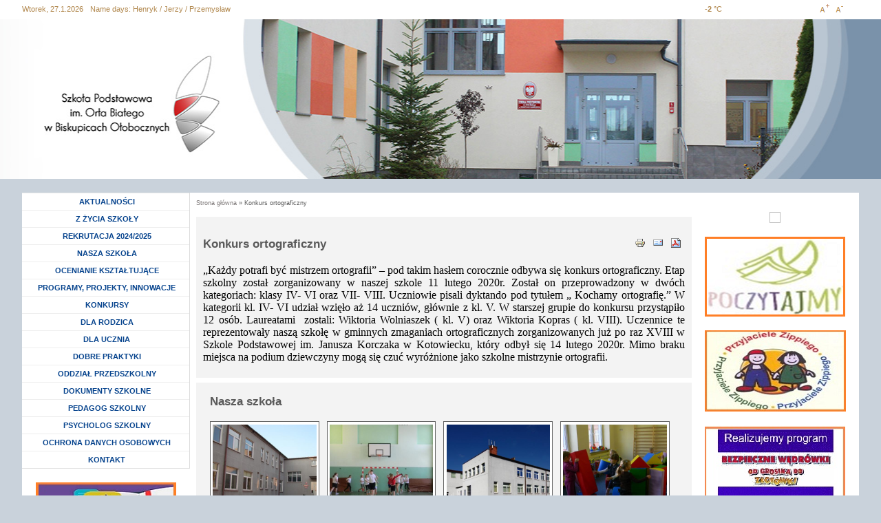

--- FILE ---
content_type: text/html; charset=utf-8
request_url: https://spbiskupice.noweskalmierzyce.pl/pl/strona/konkurs-ortograficzny-0
body_size: 38785
content:
<!DOCTYPE html PUBLIC "-//W3C//DTD XHTML+RDFa 1.0//EN"
  "http://www.w3.org/MarkUp/DTD/xhtml-rdfa-1.dtd">
<html xmlns="http://www.w3.org/1999/xhtml" xml:lang="pl" lang="pl" version="XHTML+RDFa 1.0" dir="ltr"
  xmlns:content="http://purl.org/rss/1.0/modules/content/"
  xmlns:dc="http://purl.org/dc/terms/"
  xmlns:foaf="http://xmlns.com/foaf/0.1/"
  xmlns:og="http://ogp.me/ns#"
  xmlns:rdfs="http://www.w3.org/2000/01/rdf-schema#"
  xmlns:sioc="http://rdfs.org/sioc/ns#"
  xmlns:sioct="http://rdfs.org/sioc/types#"
  xmlns:skos="http://www.w3.org/2004/02/skos/core#"
  xmlns:xsd="http://www.w3.org/2001/XMLSchema#">

<head profile="http://www.w3.org/1999/xhtml/vocab">
  <meta http-equiv="Content-Type" content="text/html; charset=utf-8" />
<link rel="shortcut icon" href="https://spbiskupice.noweskalmierzyce.pl/sites/spbiskupice.noweskalmierzyce.pl/themes/spbiskupiec/favicon.ico" type="image/vnd.microsoft.icon" />
<link rel="shortlink" href="/pl/node/1466" />
<link rel="canonical" href="/pl/strona/konkurs-ortograficzny-0" />
<meta name="Generator" content="Drupal 7 (http://drupal.org)" />
  <title>Konkurs ortograficzny | Szkoła Podstawowa im. Orła Białego w Biskupicach Ołobocznych</title>
  <meta name="viewport" content="width=device-width; initial-scale=1.0" />
  <link type="text/css" rel="stylesheet" href="https://spbiskupice.noweskalmierzyce.pl/sites/spbiskupice.noweskalmierzyce.pl/files/css/css_xE-rWrJf-fncB6ztZfd2huxqgxu4WO-qwma6Xer30m4.css" media="all" />
<link type="text/css" rel="stylesheet" href="https://spbiskupice.noweskalmierzyce.pl/sites/spbiskupice.noweskalmierzyce.pl/files/css/css_PJP-QdVezFcMkAd9dj5xocOvLzkDBfJcvnlPt8okXTE.css" media="all" />
<link type="text/css" rel="stylesheet" href="https://spbiskupice.noweskalmierzyce.pl/sites/spbiskupice.noweskalmierzyce.pl/files/css/css_ywvErPRZEAWsGiK3sh1nVcCAOWVpj3-5JWcYu553Mcw.css" media="all" />

<!--[if lt IE 8]>
<link type="text/css" rel="stylesheet" href="https://spbiskupice.noweskalmierzyce.pl/sites/spbiskupice.noweskalmierzyce.pl/files/css/css_VyKHcoC2vkE6vSZy1096yGnGRXchk2qXI7pn80r5cvw.css" media="all" />
<![endif]-->
<link type="text/css" rel="stylesheet" href="https://spbiskupice.noweskalmierzyce.pl/sites/spbiskupice.noweskalmierzyce.pl/files/css/css_C_SQZq3lnhPlyxQS2mLcZ4cMYEHzXYVU2qZKoLyfnC4.css" media="all" />
<link type="text/css" rel="stylesheet" href="https://spbiskupice.noweskalmierzyce.pl/sites/spbiskupice.noweskalmierzyce.pl/files/css/css_Ia4Qit03MwbwD4VOJ9Rs1fNX1EJLOvR-4m-HNe9GYqw.css" media="all" />
<link type="text/css" rel="stylesheet" href="https://spbiskupice.noweskalmierzyce.pl/styleswitcher/style.css?qhd4ce" media="all" id="styleswitcher-css" />
  <script type="text/javascript" src="https://spbiskupice.noweskalmierzyce.pl/sites/all/modules/jquery_update/replace/jquery/1.7/jquery.min.js?v=1.7.1"></script>
<script type="text/javascript" src="https://spbiskupice.noweskalmierzyce.pl/misc/jquery-extend-3.4.0.js?v=1.7.1"></script>
<script type="text/javascript" src="https://spbiskupice.noweskalmierzyce.pl/misc/jquery.once.js?v=1.2"></script>
<script type="text/javascript" src="https://spbiskupice.noweskalmierzyce.pl/misc/drupal.js?qhd4ce"></script>
<script type="text/javascript" src="https://spbiskupice.noweskalmierzyce.pl/sites/all/modules/jquery_update/replace/ui/external/jquery.cookie.js?v=67fb34f6a866c40d0570"></script>
<script type="text/javascript" src="https://spbiskupice.noweskalmierzyce.pl/sites/all/libraries/colorbox/colorbox/jquery.colorbox-min.js?v=1.3.9"></script>
<script type="text/javascript" src="https://spbiskupice.noweskalmierzyce.pl/sites/spbiskupice.noweskalmierzyce.pl/files/languages/pl_qivWzPlDk7MqkbAMQqTIMV8CpqwURGTDDBT-_TX12Fs.js?qhd4ce"></script>
<script type="text/javascript" src="https://spbiskupice.noweskalmierzyce.pl/sites/all/modules/colorbox/js/colorbox.js?qhd4ce"></script>
<script type="text/javascript" src="https://spbiskupice.noweskalmierzyce.pl/sites/all/modules/colorbox/js/colorbox_inline.js?qhd4ce"></script>
<script type="text/javascript" src="https://spbiskupice.noweskalmierzyce.pl/sites/all/modules/ie6nomore/jquery-cookie/jquery.cookie.js?qhd4ce"></script>
<script type="text/javascript" src="https://spbiskupice.noweskalmierzyce.pl/sites/all/modules/ie6nomore/ie6nomore.js?qhd4ce"></script>
<script type="text/javascript">
<!--//--><![CDATA[//><!--
var text_resize_scope = "content-sub";
          var text_resize_minimum = "8";
          var text_resize_maximum = "25";
          var text_resize_line_height_allow = 0;
          var text_resize_line_height_min = "16";
          var text_resize_line_height_max = "36";
//--><!]]>
</script>
<script type="text/javascript" src="https://spbiskupice.noweskalmierzyce.pl/sites/all/modules/text_resize/text_resize.js?qhd4ce"></script>
<script type="text/javascript" src="https://spbiskupice.noweskalmierzyce.pl/sites/spbiskupice.noweskalmierzyce.pl/modules/vnewsbox/vnewsbox.js?qhd4ce"></script>
<script type="text/javascript" src="https://spbiskupice.noweskalmierzyce.pl/sites/all/modules/styleswitcher/styleswitcher.js?qhd4ce"></script>
<script type="text/javascript" src="https://spbiskupice.noweskalmierzyce.pl/sites/all/modules/dhtml_menu/dhtml_menu.js?qhd4ce"></script>
<script type="text/javascript" src="https://spbiskupice.noweskalmierzyce.pl/sites/all/modules/media_gallery/colorbox-display.js?qhd4ce"></script>
<script type="text/javascript" src="https://spbiskupice.noweskalmierzyce.pl/sites/spbiskupice.noweskalmierzyce.pl/themes/spbiskupiec/js/misc.js?qhd4ce"></script>
<script type="text/javascript">
<!--//--><![CDATA[//><!--
jQuery.extend(Drupal.settings, {"basePath":"\/","pathPrefix":"pl\/","ajaxPageState":{"theme":"spbiskupiec","theme_token":"Aj4itQaTpfcCxOzQDN2LLn69xrB1ez49dkWT9HOtKXY","js":{"sites\/all\/modules\/jquery_update\/replace\/jquery\/1.7\/jquery.min.js":1,"misc\/jquery-extend-3.4.0.js":1,"misc\/jquery.once.js":1,"misc\/drupal.js":1,"sites\/all\/modules\/jquery_update\/replace\/ui\/external\/jquery.cookie.js":1,"sites\/all\/libraries\/colorbox\/colorbox\/jquery.colorbox-min.js":1,"public:\/\/languages\/pl_qivWzPlDk7MqkbAMQqTIMV8CpqwURGTDDBT-_TX12Fs.js":1,"sites\/all\/modules\/colorbox\/js\/colorbox.js":1,"sites\/all\/modules\/colorbox\/js\/colorbox_inline.js":1,"sites\/all\/modules\/ie6nomore\/jquery-cookie\/jquery.cookie.js":1,"sites\/all\/modules\/ie6nomore\/ie6nomore.js":1,"0":1,"sites\/all\/modules\/text_resize\/text_resize.js":1,"sites\/spbiskupice.noweskalmierzyce.pl\/modules\/vnewsbox\/vnewsbox.js":1,"sites\/all\/modules\/styleswitcher\/styleswitcher.js":1,"sites\/all\/modules\/dhtml_menu\/dhtml_menu.js":1,"sites\/all\/modules\/media_gallery\/colorbox-display.js":1,"sites\/spbiskupice.noweskalmierzyce.pl\/themes\/spbiskupiec\/js\/misc.js":1},"css":{"modules\/system\/system.base.css":1,"modules\/system\/system.menus.css":1,"modules\/system\/system.messages.css":1,"modules\/system\/system.theme.css":1,"sites\/all\/libraries\/colorbox\/example1\/colorbox.css":1,"sites\/all\/modules\/date\/date_api\/date.css":1,"sites\/all\/modules\/date\/date_popup\/themes\/datepicker.1.7.css":1,"modules\/field\/theme\/field.css":1,"modules\/node\/node.css":1,"modules\/search\/search.css":1,"modules\/user\/user.css":1,"sites\/all\/modules\/vpoll\/vpoll.css":1,"sites\/all\/modules\/views\/css\/views.css":1,"sites\/all\/libraries\/colorbox\/vlightbox\/colorbox.css":1,"sites\/all\/modules\/ctools\/css\/ctools.css":1,"sites\/all\/modules\/ie6nomore\/ie6nomore.css":1,"sites\/all\/modules\/print\/css\/printlinks.css":1,"sites\/all\/modules\/text_resize\/text_resize.css":1,"sites\/spbiskupice.noweskalmierzyce.pl\/modules\/vnewsbox\/vnewsbox.css":1,"sites\/all\/modules\/yr_verdata\/yr_verdata.css":1,"sites\/all\/modules\/styleswitcher\/styleswitcher.overlay.css":1,"sites\/all\/modules\/media_gallery\/media_gallery.css":1,"sites\/all\/modules\/media_gallery\/media_gallery.ie7.css":1,"sites\/all\/modules\/vbanner\/css\/vbanner.css":1,"sites\/all\/modules\/dhtml_menu\/dhtml_menu.css":1,"sites\/spbiskupice.noweskalmierzyce.pl\/themes\/spbiskupiec\/css\/style.css":1,"sites\/spbiskupice.noweskalmierzyce.pl\/themes\/spbiskupiec\/css\/rwd.css":1,"styleswitcher\/style.css":1}},"colorbox":{"opacity":"0.85","current":"{current} of {total}","previous":"\u00ab Prev","next":"Nast\u0119pne \u00bb","close":"Close","maxWidth":"100%","maxHeight":"100%","fixed":true,"__drupal_alter_by_ref":["sites\/all\/libraries\/colorbox\/vlightbox"]},"jcarousel":{"ajaxPath":"\/pl\/jcarousel\/ajax\/views"},"styleSwitcher":{"styles":{"default":{"label":"Standard version","name":"default","path":"https:\/\/spbiskupice.noweskalmierzyce.pl\/pl\/styleswitcher\/style.css","status":true,"weight":"-2","custom":true,"is_default":true},"contrast_version":{"label":"Contrast version","name":"contrast_version","path":"https:\/\/spbiskupice.noweskalmierzyce.pl\/sites\/all\/themes\/noweskalmierzyce\/css\/contrast-version.css","status":1,"weight":"-1","custom":true}},"default":"default","enableOverlay":1,"cookieExpire":31536000},"dhtmlMenu":{"nav":"open","animation":{"effects":{"height":"height","opacity":"opacity"},"speed":500},"effects":{"siblings":"close-same-tree","children":"none","remember":0},"filter":{"type":"blacklist","list":[]}}});
//--><!]]>
</script>
</head>
<body class="html not-front not-logged-in no-sidebars page-node page-node- page-node-1466 node-type-page switchStyleCurrent-default frontend normal_page i18n-pl" >
  <div id="skip-link">
    <a href="/pl/sitemap" class="element-invisible element-focusable">Przejdź do mapy strony</a>
    <a href="/pl/search/node" class="element-invisible element-focusable">Przejdź do wyszukiwania</a>
    <a href="#col-1-sub" class="element-invisible element-focusable">Przejdź do menu głównego</a>    
    <a href="#col-2-sub" class="element-invisible element-focusable">Przejdź do treści</a>
    <a href="#footer" class="element-invisible element-focusable">Przejdź do stopki</a>
  </div>
    		<div id="top">
			<div class="wrapper-center">
				  <div class="region region-header-bar-left">
    <div id="block-block-9" class="block block-block">

    
  <div class="content">
    Wtorek, 27.1.2026  </div>
</div>
<div id="block-vnameday-vnameday" class="block block-vnameday">

    
  <div class="content">
    <span id="vnameday-label">Name days:</span>
<span id="vnameday-namedays">Henryk / Jerzy / Przemysław</span>
  </div>
</div>
  </div>
				  <div class="region region-header-bar-right">
    <div id="block-yr-verdata-yr-verdata-block" class="block block-yr-verdata">

    
  <div class="content">
    <div class="yr-forecast-block-box"><span class="sep"></span><div class="yr-period-forecast"><p class="yr-symbols"><span class="yr-temp">-2</span><span class="yr-miara"> &deg;C</span><span class="yr-symbol"><img typeof="foaf:Image" src="http://symbol.yr.no/grafikk/sym/b38/02d.png" alt="" /></span></p></div></div>  </div>
</div>
<div id="block-styleswitcher-styleswitcher" class="block block-styleswitcher">

    
  <div class="content">
        <a href="/pl/styleswitcher/switch/default?destination=node/1466" class="style-switcher style-default default" id="styleswitcher-default" rel="nofollow" title="styleswitcher"></a>    <a href="/pl/styleswitcher/switch/contrast-version?destination=node/1466" class="style-switcher style-contrast-version contrast_version" id="styleswitcher-contrast_version" rel="nofollow" title="styleswitcher"></a>  </div>
</div>
<div id="block-text-resize-0" class="block block-text-resize">

    
  <div class="content">
    <a href="#" class="changer" id="text_resize_increase"><span class="element-invisible">Increase font size</span></a><a href="#" class="changer" id="text_resize_decrease"><span class="element-invisible">Decrease font size</span></a>  </div>
</div>
  </div>
			</div>
		</div>
		
		<div id="header-sub">
			<div class="wrapper-header-sub-bg">
				<div class="wrapper-center">
					<div class="wrapper-header-main-sub">
					
						<div id="header-top">
							<a href="/pl" rel="home" id="herb"><img src="https://spbiskupice.noweskalmierzyce.pl/sites/spbiskupice.noweskalmierzyce.pl/themes/spbiskupiec/img/logo.png" alt="Idź do strony głównej Szkoła Podstawowa im. Orła Białego w Biskupicach Ołobocznych" /></a>
							<h1 class="nowe-skalmierzyce">Szkoła Podstawowa im. Orła Białego w Biskupicach Ołobocznych</h1>
						</div>
			
					</div>
				</div>
			</div>
		</div>
		
		<div class="content-wrapper-sub">
			<div id="content-wrapper-main-sub">
			
				<div id="content-wrapper-main-sub-2nd">
			
					<div class="wrapper-center">
												<div id="content-sub" class="">
						
							<div id="col-1-sub">
								  <div class="region region-sidebar-left">
    
<div id="block-system-main-menu" class="block block-system block-menu block-main-menu">
  <div class="content menu-middle  clearfix">
    <ul class="menu"><li class="first leaf dhtml-menu" id="dhtml_menu-227"><a href="/pl" title="">AKTUALNOŚCI</a></li>
<li class="collapsed dhtml-menu collapsed start-collapsed" id="dhtml_menu-746"><a href="/pl/strona/z-%C5%BCycia-szko%C5%82y">Z ŻYCIA SZKOŁY</a><ul class="menu"><li class="first expanded dhtml-menu collapsed start-collapsed" id="dhtml_menu-2339"><a href="/pl/strona/20252026">2025/2026</a><ul class="menu"><li class="first leaf dhtml-menu" id="dhtml_menu-2366"><a href="/pl/news/andrzejki-inaczej">Andrzejki inaczej....</a></li>
<li class="leaf dhtml-menu" id="dhtml_menu-2346"><a href="/pl/news/dyskoteka-z-okazji-dnia-ch%C5%82opca-0">Dyskoteka z okazji Dnia Chłopca</a></li>
<li class="leaf dhtml-menu" id="dhtml_menu-2353"><a href="/pl/news/dzie%C5%84-dyni-1">Dzień Dyni</a></li>
<li class="leaf dhtml-menu" id="dhtml_menu-2336"><a href="/pl/news/dzie%C5%84-kropki-0">Dzień Kropki</a></li>
<li class="leaf dhtml-menu" id="dhtml_menu-2335"><a href="/pl/news/dzie%C5%84-ziemniaka">Dzień Ziemniaka</a></li>
<li class="leaf dhtml-menu" id="dhtml_menu-2356"><a href="/pl/news/dzie%C5%84-%C5%BCyczliwo%C5%9Bci-0">Dzień Życzliwości</a></li>
<li class="leaf dhtml-menu" id="dhtml_menu-2348"><a href="/pl/news/europejski-dzie%C5%84-j%C4%99zyk%C3%B3w-2">Europejski Dzień Języków</a></li>
<li class="leaf dhtml-menu" id="dhtml_menu-2357"><a href="/pl/news/jesienne-drzewo">Jesienne drzewo</a></li>
<li class="leaf dhtml-menu" id="dhtml_menu-2372"><a href="/pl/news/konkurs">Konkurs</a></li>
<li class="leaf dhtml-menu" id="dhtml_menu-2373"><a href="/pl/news/konkurs">Konkurs</a></li>
<li class="leaf dhtml-menu" id="dhtml_menu-2370"><a href="/pl/news/konkurs-na-szopk%C4%99-bo%C5%BConarodzeniow%C4%85">Konkurs na szopkę bożonarodzeniową</a></li>
<li class="leaf dhtml-menu" id="dhtml_menu-2343"><a href="/pl/news/lekcja-z-filharmoni%C4%85-6">Lekcja z Filharmonią</a></li>
<li class="leaf dhtml-menu" id="dhtml_menu-2367"><a href="/pl/news/miko%C5%82ajki-3">Mikołajki</a></li>
<li class="leaf dhtml-menu" id="dhtml_menu-2364"><a href="/pl/news/miko%C5%82ajkowy-seans-w-starym-kinie">Mikołajkowy seans w Starym Kinie</a></li>
<li class="leaf dhtml-menu" id="dhtml_menu-2355"><a href="/pl/news/mi%C4%99dzynarodowy-dzie%C5%84-praw-dziecka-3">Międzynarodowy Dzień Praw Dziecka</a></li>
<li class="leaf dhtml-menu" id="dhtml_menu-2362"><a href="/pl/news/muzeum-arkadego-fiedlera">Muzeum  Arkadego Fiedlera</a></li>
<li class="leaf dhtml-menu" id="dhtml_menu-2332"><a href="/pl/news/rozpocz%C4%99cie-roku-szkolnego-2">Rozpoczęcie roku szkolnego</a></li>
<li class="leaf dhtml-menu" id="dhtml_menu-2337"><a href="/pl/news/spotkanie-z-makija%C5%BCystk%C4%85">Spotkanie z makijażystką</a></li>
<li class="leaf dhtml-menu" id="dhtml_menu-2342"><a href="/pl/news/spotkanie-z-wyj%C4%85tkowym-go%C5%9Bciem">Spotkanie z wyjątkowym gościem</a></li>
<li class="leaf dhtml-menu" id="dhtml_menu-2340"><a href="/pl/news/sprz%C4%85tanie-%C5%9Bwiata-4">Sprzątanie Świata</a></li>
<li class="leaf dhtml-menu" id="dhtml_menu-2352"><a href="/pl/news/sur%C3%B3wki-w-klasie-trzeciej">Surówki w klasie trzeciej</a></li>
<li class="leaf dhtml-menu" id="dhtml_menu-2354"><a href="/pl/news/taneczny-kalejdoskop-lekcja-z-filharmoni%C4%85">Taneczny kalejdoskop - lekcja z filharmonią</a></li>
<li class="leaf dhtml-menu" id="dhtml_menu-2345"><a href="/pl/news/tydzie%C5%84-przeciwdzia%C5%82ania-przemocy-r%C3%B3wie%C5%9Bniczej">Tydzień Przeciwdziałania Przemocy Rówieśniczej</a></li>
<li class="leaf dhtml-menu" id="dhtml_menu-2347"><a href="/pl/news/tydzie%C5%84-przeciwdzia%C5%82ania-przemocy-r%C3%B3wie%C5%9Bniczej-0">Tydzień przeciwdziałania przemocy rówieśniczej</a></li>
<li class="leaf dhtml-menu" id="dhtml_menu-2363"><a href="/pl/news/warsztaty-bo%C5%BConarodzeniowe-0">Warsztaty bożonarodzeniowe</a></li>
<li class="leaf dhtml-menu" id="dhtml_menu-2369"><a href="/pl/news/warsztaty-piernikowe-w-przedszkolu">Warsztaty piernikowe w przedszkolu</a></li>
<li class="leaf dhtml-menu" id="dhtml_menu-2371"><a href="/pl/news/wigilia-szkolna-0">Wigilia szkolna</a></li>
<li class="leaf dhtml-menu" id="dhtml_menu-2365"><a href="/pl/news/wizyta-na-poczcie-uczymy-si%C4%99-jak-dzia%C5%82a-wa%C5%BCna-instytucja">Wizyta na poczcie- uczymy się jak działa ważna instytucja</a></li>
<li class="leaf dhtml-menu" id="dhtml_menu-2350"><a href="/pl/news/wizyta-uczni%C3%B3w-klas-i-iii-w-teatrze">Wizyta uczniów klas I-III w teatrze</a></li>
<li class="leaf dhtml-menu" id="dhtml_menu-2341"><a href="/pl/news/wyj%C5%9Bcie-do-gospodarstwa-rolnego">Wyjście do gospodarstwa rolnego</a></li>
<li class="leaf dhtml-menu" id="dhtml_menu-2338"><a href="/pl/news/z-wizyt%C4%85-w-ochotniczej-stra%C5%BCy-po%C5%BCarnej">Z wizytą w Ochotniczej Straży Pożarnej</a></li>
<li class="leaf dhtml-menu" id="dhtml_menu-2375"><a href="/pl/news/zaj%C4%99cia-fizyczno-chemiczne">Zajęcia fizyczno-chemiczne</a></li>
<li class="leaf dhtml-menu" id="dhtml_menu-2374"><a href="/pl/news/lekcja-z-filharmoni%C4%85-r%C3%B3%C5%BCne-formy-taneczne">lekcja z filharmonią - różne formy taneczne</a></li>
<li class="leaf dhtml-menu" id="dhtml_menu-2349"><a href="/pl/news/%C5%9Blubowanie-klasy-i-i-dzie%C5%84-edukacji-narodowej">Ślubowanie klasy I i Dzień Edukacji Narodowej</a></li>
<li class="leaf dhtml-menu" id="dhtml_menu-2358"><a href="/pl/news/%C5%9Bwiatowy-dzie%C5%84-tabliczki-mno%C5%BCenia-2">Światowy Dzień Tabliczki Mnożenia</a></li>
<li class="last leaf dhtml-menu" id="dhtml_menu-2368"><a href="/pl/news/%C5%9Bwi%C4%85teczne-spotkanie-1">Świąteczne spotkanie</a></li>
</ul></li>
<li class="expanded dhtml-menu collapsed start-collapsed" id="dhtml_menu-2258"><a href="/pl/strona/20242025">2024/2025</a><ul class="menu"><li class="first leaf dhtml-menu" id="dhtml_menu-2252"><a href="/pl/news/rozpocz%C4%99cie-roku-szkolnego-3">Rozpoczęcie roku szkolnego</a></li>
<li class="leaf dhtml-menu" id="dhtml_menu-2254"><a href="/pl/news/aktywny-weekend-0">Aktywny weekend</a></li>
<li class="leaf dhtml-menu" id="dhtml_menu-2262"><a href="/pl/news/aktywny-weekend-1">Aktywny weekend</a></li>
<li class="leaf dhtml-menu" id="dhtml_menu-2273"><a href="/pl/news/aktywny-weekend-2">Aktywny weekend</a></li>
<li class="leaf dhtml-menu" id="dhtml_menu-2304"><a href="/pl/news/autyzm-ka%C5%BCdy-z-nas-jest-wyj%C4%85tkowy">Autyzm - każdy z nas jest wyjątkowy</a></li>
<li class="leaf dhtml-menu" id="dhtml_menu-2271"><a href="/pl/news/dzie%C5%84-dyni-0">Dzień dyni</a></li>
<li class="leaf dhtml-menu" id="dhtml_menu-2294"><a href="/pl/news/lekcja-z-filharmoni%C4%85-ameryka-p%C3%B3%C5%82nocna">Lekcja z filharmonią - Ameryka Północna</a></li>
<li class="leaf dhtml-menu" id="dhtml_menu-2263"><a href="/pl/news/lekcja-z-policjantem">Lekcja z policjantem</a></li>
<li class="leaf dhtml-menu" id="dhtml_menu-2283"><a href="/pl/news/miko%C5%82ajki-w-naszej-szkole-1">Mikołajki w naszej szkole</a></li>
<li class="leaf dhtml-menu" id="dhtml_menu-2279"><a href="/pl/news/mi%C4%99dzynarodowy-dzie%C5%84-praw-dziecka-2">Międzynarodowy Dzień Praw Dziecka</a></li>
<li class="leaf dhtml-menu" id="dhtml_menu-2261"><a href="/pl/news/na-przej%C5%9Bciu-dla-pieszych">Na przejściu dla pieszych</a></li>
<li class="leaf dhtml-menu" id="dhtml_menu-2277"><a href="/pl/news/narodowe-%C5%9Bwi%C4%99to-niepodleg%C5%82o%C5%9Bci-2">Narodowe Święto Niepodległości</a></li>
<li class="leaf dhtml-menu" id="dhtml_menu-2299"><a href="/pl/news/opowie%C5%9Bci-z-teczki-profesora-ksi%C4%85%C5%BCeczki-teatr-0">Opowieści z teczki profesora Książeczki - teatr</a></li>
<li class="leaf dhtml-menu" id="dhtml_menu-2288"><a href="/pl/news/pasowanie-na-czytelnika-4">Pasowanie na czytelnika</a></li>
<li class="leaf dhtml-menu" id="dhtml_menu-2306"><a href="/pl/news/pierwsza-pomoc-%C4%87wiczenia">Pierwsza Pomoc -ćwiczenia</a></li>
<li class="leaf dhtml-menu" id="dhtml_menu-2269"><a href="/pl/news/pierwsza-pomoc-w-klasach-i-iii">Pierwsza pomoc w klasach I-III</a></li>
<li class="leaf dhtml-menu" id="dhtml_menu-2270"><a href="/pl/news/pierwsza-pomoc-w-klasach-i-iii">Pierwsza pomoc w klasach I-III</a></li>
<li class="leaf dhtml-menu" id="dhtml_menu-2253"><a href="/pl/news/piesza-wycieczka-do-lasu">Piesza wycieczka do lasu</a></li>
<li class="leaf dhtml-menu" id="dhtml_menu-2329"><a href="/pl/news/poznajemy-stolic%C4%99">Poznajemy  stolicę</a></li>
<li class="leaf dhtml-menu" id="dhtml_menu-2296"><a href="/pl/news/projekt-%E2%80%9Eeska-%E2%80%93-razem-przeciw-depresji%E2%80%9D-0">Projekt „Eska – Razem przeciw depresji”</a></li>
<li class="leaf dhtml-menu" id="dhtml_menu-2302"><a href="/pl/news/rekolekcje-szkolne-0">Rekolekcje szkolne</a></li>
<li class="leaf dhtml-menu" id="dhtml_menu-2297"><a href="/pl/news/seans-w-starym-kinie-0">Seans w kinie</a></li>
<li class="leaf dhtml-menu" id="dhtml_menu-2286"><a href="/pl/news/seans-w-kinie-helios">Seans w kinie Helios</a></li>
<li class="leaf dhtml-menu" id="dhtml_menu-2293"><a href="/pl/news/sieciaki">Sieciaki</a></li>
<li class="leaf dhtml-menu" id="dhtml_menu-2317"><a href="/pl/news/spotkanie-z-policjantem">Spotkanie z Policjantem</a></li>
<li class="leaf dhtml-menu" id="dhtml_menu-2301"><a href="/pl/news/szalony-wiosenny-tydzie%C5%84">Szalony wiosenny tydzień</a></li>
<li class="leaf dhtml-menu" id="dhtml_menu-2265"><a href="/pl/news/ta%C5%84ce-hulanki-swawole-ch%C5%82opcy-bawi%C4%85-si%C4%99-dzi%C5%9B-w-szkole%E2%80%A6">Tańce, hulanki, swawole, chłopcy bawią się dziś w szkole….</a></li>
<li class="leaf dhtml-menu" id="dhtml_menu-2300"><a href="/pl/news/tydzie%C5%84-z-matematyk%C4%85-0">Tydzień z matematyką</a></li>
<li class="leaf dhtml-menu" id="dhtml_menu-2292"><a href="/pl/news/t%C5%82usty-czwartek">Tłusty czwartek</a></li>
<li class="leaf dhtml-menu" id="dhtml_menu-2256"><a href="/pl/news/uczniowie-klas-i-iii-w-grodzie-piast%C3%B3w-na-zawodziu">Uczniowie klas I-III w Grodzie Piastów na Zawodziu</a></li>
<li class="leaf dhtml-menu" id="dhtml_menu-2290"><a href="/pl/news/walentynkowy-dzie%C5%84-babci-i-dziadka">Walentynkowy Dzień Babci i Dziadka</a></li>
<li class="leaf dhtml-menu" id="dhtml_menu-2282"><a href="/pl/news/wycieczka-do-kalisza-0">Wycieczka do Kalisza</a></li>
<li class="leaf dhtml-menu" id="dhtml_menu-2305"><a href="/pl/news/wycieczka-do-zagrody-bia%C5%82ego-kr%C3%B3lika">Wycieczka do Zagrody Białego Królika</a></li>
<li class="leaf dhtml-menu" id="dhtml_menu-2321"><a href="/pl/news/wycieczka-klas-ii-i-iii-do-sowy">Wycieczka klas II i III do Sowy</a></li>
<li class="leaf dhtml-menu" id="dhtml_menu-2326"><a href="/pl/news/wycieczka-na-stawy-milickie">Wycieczka na Stawy Milickie</a></li>
<li class="leaf dhtml-menu" id="dhtml_menu-2327"><a href="/pl/news/xxiv-og%C3%B3lnopolski-tydzie%C5%84-czytania-dzieciom-w-naszej-szkole">XXIV Ogólnopolski Tydzień Czytania Dzieciom w naszej szkole</a></li>
<li class="leaf dhtml-menu" id="dhtml_menu-2291"><a href="/pl/news/zabawa-walentynkowo-karnawa%C5%82owa">Zabawa walentynkowo-karnawałowa</a></li>
<li class="leaf dhtml-menu" id="dhtml_menu-2328"><a href="/pl/news/zaj%C4%99cia-edukacyjne-z-pracownikami-g%C5%82%C3%B3wnego-urz%C4%99du-statystycznego-w-klasach-7-i-8">Zajęcia edukacyjne z pracownikami Głównego Urzędu Statystycznego w klasach 7 i 8</a></li>
<li class="leaf dhtml-menu" id="dhtml_menu-2331"><a href="/pl/news/zako%C5%84czenie-roku-szkolnego-informacja-0">Zakończenie roku szkolnego - informacja</a></li>
<li class="leaf dhtml-menu" id="dhtml_menu-2264"><a href="/pl/news/zdrowy-tydzie%C5%84-w-ii-klasie">Zdrowy tydzień w II klasie</a></li>
<li class="leaf dhtml-menu" id="dhtml_menu-2267"><a href="/pl/news/%C5%9Blubowanie-uczni%C3%B3w-klasy-i-0">Ślubowanie uczniów klasy I</a></li>
<li class="leaf dhtml-menu" id="dhtml_menu-2278"><a href="/pl/news/%C5%9Bwiatowy-dzie%C5%84-tabliczki-mno%C5%BCenia-1">Światowy Dzień Tabliczki Mnożenia</a></li>
<li class="leaf dhtml-menu" id="dhtml_menu-2284"><a href="/pl/news/%C5%9Bwi%C4%85teczne-spotkanie-0">Świąteczne spotkanie</a></li>
<li class="leaf dhtml-menu" id="dhtml_menu-2287"><a href="/pl/news/%C5%9Bwi%C4%85teczny-czas">Świąteczny czas</a></li>
<li class="leaf dhtml-menu" id="dhtml_menu-2319"><a href="/pl/news/%C5%9Bwi%C4%99to-konstytucji-3-maja">Święto Konstytucji 3 Maja</a></li>
<li class="last leaf dhtml-menu" id="dhtml_menu-2320"><a href="/pl/news/%C5%9Bwi%C4%99to-ziemi">Święto Ziemi</a></li>
</ul></li>
<li class="expanded dhtml-menu collapsed start-collapsed" id="dhtml_menu-2164"><a href="/pl/strona/20232024">2023/2024</a><ul class="menu"><li class="first leaf dhtml-menu" id="dhtml_menu-2248"><a href="/pl/news/aktywny-weekend">Aktywny weekend</a></li>
<li class="leaf dhtml-menu" id="dhtml_menu-2170"><a href="/pl/news/daleka-ameryka-lekcja-z-filharmoni%C4%85">Daleka Ameryka - lekcja z filharmonią</a></li>
<li class="leaf dhtml-menu" id="dhtml_menu-2210"><a href="/pl/news/dyskoteka-karnawa%C5%82owa">Dyskoteka karnawałowa</a></li>
<li class="leaf dhtml-menu" id="dhtml_menu-2211"><a href="/pl/news/dzie%C5%84-babci-i-dziadka-w-naszej-szkole">Dzień Babci i Dziadka w naszej szkole</a></li>
<li class="leaf dhtml-menu" id="dhtml_menu-2175"><a href="/pl/news/dzie%C5%84-ch%C5%82opca-2">Dzień Chłopca</a></li>
<li class="leaf dhtml-menu" id="dhtml_menu-2185"><a href="/pl/news/dzie%C5%84-dyni">Dzień Dyni</a></li>
<li class="leaf dhtml-menu" id="dhtml_menu-2244"><a href="/pl/news/dzie%C5%84-dziecka-0">Dzień Dziecka</a></li>
<li class="leaf dhtml-menu" id="dhtml_menu-2229"><a href="/pl/news/easter-card-swap">Easter Card Swap</a></li>
<li class="leaf dhtml-menu" id="dhtml_menu-2194"><a href="/pl/news/francja-elegancja-koncert-edukacyjny-filharmonii-kaliskiej">Francja elegancja - koncert edukacyjny Filharmonii Kaliskiej</a></li>
<li class="leaf dhtml-menu" id="dhtml_menu-2203"><a href="/pl/news/koncert-bo%C5%BConarodzeniowy">Koncert Bożonarodzeniowy</a></li>
<li class="leaf dhtml-menu" id="dhtml_menu-2237"><a href="/pl/news/konstytucja-3-maja">Konstytucja 3 Maja</a></li>
<li class="leaf dhtml-menu" id="dhtml_menu-2208"><a href="/pl/news/lekcja-z-filharmoni%C4%85-mro%C5%BAna-skandynawia">Lekcja z filharmonią Mroźna Skandynawia</a></li>
<li class="leaf dhtml-menu" id="dhtml_menu-2197"><a href="/pl/news/miko%C5%82ajkowy-seans-w-kinie">Mikołajkowy seans w kinie</a></li>
<li class="leaf dhtml-menu" id="dhtml_menu-2191"><a href="/pl/news/mi%C4%99dzynarodowy-dzie%C5%84-praw-dziecka-1">Międzynarodowy Dzień Praw Dziecka</a></li>
<li class="leaf dhtml-menu" id="dhtml_menu-2188"><a href="/pl/news/narodowe-%C5%9Bwi%C4%99to-niepodleg%C5%82o%C5%9Bci-1">Narodowe Święto Niepodległości</a></li>
<li class="leaf dhtml-menu" id="dhtml_menu-2199"><a href="/pl/news/nasz-kochany-miko%C5%82aj">Nasz kochany Mikołaj</a></li>
<li class="leaf dhtml-menu" id="dhtml_menu-2247"><a href="/pl/news/og%C3%B3lnopolskie-wybory-ksi%C4%85%C5%BCek">Ogólnopolskie Wybory Książek</a></li>
<li class="leaf dhtml-menu" id="dhtml_menu-2193"><a href="/pl/news/pasowanie-na-czytelnika-biblioteki-1">Pasowanie na czytelnika biblioteki</a></li>
<li class="leaf dhtml-menu" id="dhtml_menu-2204"><a href="/pl/news/pierwsza-pomoc-przedmedyczna-w-klasach-i-ii">Pierwsza pomoc w klasach I-II</a></li>
<li class="leaf dhtml-menu" id="dhtml_menu-2166"><a href="/pl/news/pierwszaki-poznaj%C4%85-znaki">Pierwszaki poznają znaki</a></li>
<li class="leaf dhtml-menu" id="dhtml_menu-2178"><a href="/pl/news/planetarium-i-kino-sferyczne">Planetarium i kino sferyczne</a></li>
<li class="leaf dhtml-menu" id="dhtml_menu-2209"><a href="/pl/news/poczta-walentynkowa">Poczta walentynkowa</a></li>
<li class="leaf dhtml-menu" id="dhtml_menu-2195"><a href="/pl/news/projekt-%E2%80%9Eeska-%E2%80%93-razem-przeciw-depresji%E2%80%9D">Projekt „Eska – Razem przeciw depresji”</a></li>
<li class="leaf dhtml-menu" id="dhtml_menu-2183"><a href="/pl/news/przerwa-na-czytanie-1">Przerwa na czytanie</a></li>
<li class="leaf dhtml-menu" id="dhtml_menu-2238"><a href="/pl/news/ratuj-z-g%C5%82ow%C4%85-bezpiecze%C5%84stwo-najwa%C5%BCniejsze">Ratuj z głową - bezpieczeństwo najważniejsze</a></li>
<li class="leaf dhtml-menu" id="dhtml_menu-2234"><a href="/pl/news/rekolekcje-szkolne">Rekolekcje szkolne</a></li>
<li class="leaf dhtml-menu" id="dhtml_menu-2163"><a href="/pl/news/rozpocz%C4%99cie-roku-przedszkolnego">Rozpoczęcie roku przedszkolnego</a></li>
<li class="leaf dhtml-menu" id="dhtml_menu-2165"><a href="/pl/news/rozpocz%C4%99cie-roku-szkolnego-1">Rozpoczęcie roku szkolnego</a></li>
<li class="leaf dhtml-menu" id="dhtml_menu-2219"><a href="/pl/news/seans-w-starym-kinie">Seans w Starym Kinie</a></li>
<li class="leaf dhtml-menu" id="dhtml_menu-2189"><a href="/pl/news/spotkanie-z-panem-le%C5%9Bniczym">Spotkanie z panem leśniczym</a></li>
<li class="leaf dhtml-menu" id="dhtml_menu-2167"><a href="/pl/news/sprz%C4%85tanie-%C5%9Bwiata-3">Sprzątanie Świata</a></li>
<li class="leaf dhtml-menu" id="dhtml_menu-2223"><a href="/pl/news/tydzie%C5%84-z-matematyk%C4%85">Tydzień z matematyką</a></li>
<li class="leaf dhtml-menu" id="dhtml_menu-2202"><a href="/pl/news/tytka-charytatywna-akcja-caritas">Tytka Charytatywna - akcja Caritas</a></li>
<li class="leaf dhtml-menu" id="dhtml_menu-2231"><a href="/pl/news/w-s%C5%82onecznej-italii-%E2%80%93-audycja-muzyczna">W słonecznej Italii – audycja muzyczna</a></li>
<li class="leaf dhtml-menu" id="dhtml_menu-2233"><a href="/pl/news/warsztaty-laboratoryjne-na-wydziale-chemii-uniwersytetu-%C5%82%C3%B3dzkiego">Warsztaty laboratoryjne na Wydziale Chemii Uniwersytetu Łódzkiego.</a></li>
<li class="leaf dhtml-menu" id="dhtml_menu-2224"><a href="/pl/news/wiosenny-szalony-tydzie%C5%84">Wiosenny szalony tydzień</a></li>
<li class="leaf dhtml-menu" id="dhtml_menu-2239"><a href="/pl/news/wizyta-klas-i-iii-w-osp">Wizyta klas I-III w OSP</a></li>
<li class="leaf dhtml-menu" id="dhtml_menu-2184"><a href="/pl/news/wolontariusze-pami%C4%99taj%C4%85">Wolontariusze pamiętają</a></li>
<li class="leaf dhtml-menu" id="dhtml_menu-2196"><a href="/pl/news/wycieczka-do-krainy-%C5%9Bw-miko%C5%82aja-i-elf%C3%B3w">Wycieczka do Krainy św. Mikołaja i Elfów</a></li>
<li class="leaf dhtml-menu" id="dhtml_menu-2186"><a href="/pl/news/wycieczka-do-mediateki-i-muzeum-miasta-ostrowa-wielkopolskiego">Wycieczka do Mediateki i Muzeum Miasta Ostrowa Wielkopolskiego</a></li>
<li class="leaf dhtml-menu" id="dhtml_menu-2168"><a href="/pl/news/wycieczka-do-teatru">Wycieczka do teatru</a></li>
<li class="leaf dhtml-menu" id="dhtml_menu-2242"><a href="/pl/news/wycieczka-klas-i-iii">Wycieczka klas I-III</a></li>
<li class="leaf dhtml-menu" id="dhtml_menu-2177"><a href="/pl/news/wyjazd-do-kina-i-muzeum-w-lewkowie">Wyjazd do kina i muzeum w Lewkowie</a></li>
<li class="leaf dhtml-menu" id="dhtml_menu-2243"><a href="/pl/news/wyjazd-edukacyjny-klas-i-iii">Wyjazd edukacyjny klas I-III</a></li>
<li class="leaf dhtml-menu" id="dhtml_menu-2230"><a href="/pl/news/zaj%C4%85czek-czekamy-na-%C5%9Bwi%C4%99ta-wielkanocne">Zajączek... czekamy na święta wielkanocne</a></li>
<li class="leaf dhtml-menu" id="dhtml_menu-2249"><a href="/pl/news/zako%C5%84czenie-roku-szkolnego-3">Zakończenie roku szkolnego</a></li>
<li class="leaf dhtml-menu" id="dhtml_menu-2176"><a href="/pl/news/%C5%9Blubowanie-uczni%C3%B3w-klasy-i">Ślubowanie uczniów klasy I</a></li>
<li class="last leaf dhtml-menu" id="dhtml_menu-2190"><a href="/pl/news/%C5%9Bwiatowy-dzie%C5%84-tabliczki-mno%C5%BCenia-0">Światowy Dzień Tabliczki Mnożenia</a></li>
</ul></li>
<li class="expanded dhtml-menu collapsed start-collapsed" id="dhtml_menu-2065"><a href="/pl/strona/20222023">2022/2023</a><ul class="menu"><li class="first expanded dhtml-menu collapsed start-collapsed" id="dhtml_menu-2068"><a href="/pl/news/123start">1...2...3...START</a><ul class="menu"><li class="first last leaf dhtml-menu" id="dhtml_menu-2138"><a href="/pl/news/podzi%C4%99kowanie-1">Podziękowanie</a></li>
</ul></li>
<li class="leaf dhtml-menu" id="dhtml_menu-2147"><a href="/pl/news/akademia-z-okazji-%C5%9Bwi%C4%99ta-konstytucji-3-maja-0">Akademia z Święta uchwalenia Konstytucji 3 Maja</a></li>
<li class="leaf dhtml-menu" id="dhtml_menu-2079"><a href="/pl/news/akcja-czytelnicza-%E2%80%9Eprzerwa-na-czytanie%E2%80%9D-w-naszej-szkole">Akcja czytelnicza „Przerwa na czytanie” w naszej szkole</a></li>
<li class="leaf dhtml-menu" id="dhtml_menu-2129"><a href="/pl/news/dzie%C5%84-bezpiecznego-internetu-1">Dzień Bezpiecznego Internetu</a></li>
<li class="leaf dhtml-menu" id="dhtml_menu-2155"><a href="/pl/news/dzie%C5%84-mamy-i-taty">Dzień Mamy i Taty</a></li>
<li class="leaf dhtml-menu" id="dhtml_menu-2130"><a href="/pl/news/dzie%C5%84-matematyki-1">Dzień Matematyki</a></li>
<li class="leaf dhtml-menu" id="dhtml_menu-2103"><a href="/pl/news/dzie%C5%84-pluszowego-misia-3">Dzień Pluszowego Misia</a></li>
<li class="leaf dhtml-menu" id="dhtml_menu-2128"><a href="/pl/news/dzie%C5%84-%C5%9Bwi%C4%99tego-patryka">Dzień Świętego Patryka</a></li>
<li class="leaf dhtml-menu" id="dhtml_menu-2145"><a href="/pl/news/ekscytuj%C4%85cy-pobyt-w-mr%C3%B3wkach-0">Ekscytujący pobyt w Mrówkach</a></li>
<li class="leaf dhtml-menu" id="dhtml_menu-2075"><a href="/pl/news/europejski-dzie%C5%84-j%C4%99zyk%C3%B3w-0">Europejski Dzień Języków</a></li>
<li class="leaf dhtml-menu" id="dhtml_menu-2119"><a href="/pl/news/jase%C5%82ka-dla-bab%C4%87-i-dziadk%C3%B3w">Jasełka dla Babć i Dziadków</a></li>
<li class="leaf dhtml-menu" id="dhtml_menu-2112"><a href="/pl/news/kiermasz-bo%C5%BConarodzeniowy">Kiermasz bożonarodzeniowy</a></li>
<li class="leaf dhtml-menu" id="dhtml_menu-2108"><a href="/pl/news/kiermasz-%C5%9Bwi%C4%85teczny-0">Kiermasz świąteczny</a></li>
<li class="leaf dhtml-menu" id="dhtml_menu-2094"><a href="/pl/news/lekcja-w-klasie-7-laboratorium-przysz%C5%82o%C5%9Bci">Lekcja w klasie 7 - Laboratorium przyszłości</a></li>
<li class="leaf dhtml-menu" id="dhtml_menu-2141"><a href="/pl/news/lekcja-z-filharmoni%C4%85-5">Lekcja z Filharmonią</a></li>
<li class="leaf dhtml-menu" id="dhtml_menu-2140"><a href="/pl/news/linki-do-bibliotek-cyfrowych">Linki do bibliotek cyfrowych</a></li>
<li class="leaf dhtml-menu" id="dhtml_menu-2105"><a href="/pl/news/miko%C5%82ajkowe-warsztaty-integracyjne-klas-i-iii">Mikołajkowe warsztaty integracyjne klas I-III</a></li>
<li class="leaf dhtml-menu" id="dhtml_menu-2149"><a href="/pl/news/niecodzienne-lekcje">Niecodzienne lekcje</a></li>
<li class="leaf dhtml-menu" id="dhtml_menu-2091"><a href="/pl/news/pami%C4%99tamy-1">Pamiętamy</a></li>
<li class="leaf dhtml-menu" id="dhtml_menu-2095"><a href="/pl/news/pasowanie-na-czytelnika-3">Pasowanie na czytelnika</a></li>
<li class="leaf dhtml-menu" id="dhtml_menu-2121"><a href="/pl/news/podzi%C4%99kowanie-0">Podziękowanie</a></li>
<li class="leaf dhtml-menu" id="dhtml_menu-2092"><a href="/pl/news/akcja-czytelnicza-%E2%80%9Eprzerwa-na-czytanie%E2%80%9D-ju%C5%BC-przeprowadzona">Przerwa na czytanie</a></li>
<li class="leaf dhtml-menu" id="dhtml_menu-2124"><a href="/pl/news/rekolekcje-wielkopostne-w-naszej-szkole">Rekolekcje wielkopostne w naszej  szkole.</a></li>
<li class="leaf dhtml-menu" id="dhtml_menu-2060"><a href="/pl/news/rozpocz%C4%99cie-roku-szkolnego-informacja">Rozpoczęcie roku szkolnego 2022/2023</a></li>
<li class="leaf dhtml-menu" id="dhtml_menu-2061"><a href="/pl/news/rozpocz%C4%99cie-roku-szkolnego-20222023-0">Rozpoczęcie roku szkolnego 2022/2023</a></li>
<li class="leaf dhtml-menu" id="dhtml_menu-2077"><a href="/pl/news/sprz%C4%85tamy-dla-polski">Sprzątamy dla Polski</a></li>
<li class="leaf dhtml-menu" id="dhtml_menu-2064"><a href="/pl/news/sprz%C4%85tanie-%C5%9Bwiata-2">Sprzątanie świata</a></li>
<li class="leaf dhtml-menu" id="dhtml_menu-2090"><a href="/pl/news/szkolenie-z-zakresu-pierwszej-pomocy-pod-okiem-stra%C5%BCak%C3%B3w-z-osp-w-biskupicach-o%C5%82obocznych">Szkolenie z zakresu pierwszej pomocy pod okiem strażaków z OSP w Biskupicach Ołobocznych</a></li>
<li class="leaf dhtml-menu" id="dhtml_menu-2071"><a href="/pl/news/szkolny-klub-wolontariatu">Szkolny Klub Wolontariatu</a></li>
<li class="leaf dhtml-menu" id="dhtml_menu-2132"><a href="/pl/news/szkolny-klub-wolontariatu-dla-maksia">Szkolny Klub Wolontariatu dla Maksia</a></li>
<li class="leaf dhtml-menu" id="dhtml_menu-2078"><a href="/pl/news/ta%C5%84ce-hulanka-swawola">Tańce, hulanka, swawola</a></li>
<li class="leaf dhtml-menu" id="dhtml_menu-2093"><a href="/pl/news/tydzie%C5%84-%C5%BCyczliwo%C5%9Bci">Tydzień życzliwości</a></li>
<li class="leaf dhtml-menu" id="dhtml_menu-2100"><a href="/pl/news/uczniowie-ze-szko%C5%82y-podstawowej-im-or%C5%82a-bia%C5%82ego-w-biskupicach-o%C5%82obocznych-%C5%9Bwi%C4%99tuj%C4%85">Uczniowie ze Szkoły Podstawowej im. Orła Białego w Biskupicach Ołobocznych świętują Międzynarodowy Dzień Praw Dziecka wspólnie z UNICEF</a></li>
<li class="leaf dhtml-menu" id="dhtml_menu-2153"><a href="/pl/news/v-edycja-akcji-jak-nie-czytam-jak-czytam">V edycja akcji &quot;Jak nie czytam, jak czytam&quot;</a></li>
<li class="leaf dhtml-menu" id="dhtml_menu-2123"><a href="/pl/news/w-kanawale-w-karnawale">W kanawale, w karnawale</a></li>
<li class="leaf dhtml-menu" id="dhtml_menu-2158"><a href="/pl/news/w-oczekiwaniu-na-wakacje">W oczekiwaniu na wakacje</a></li>
<li class="leaf dhtml-menu" id="dhtml_menu-2146"><a href="/pl/news/warsztaty-laboratoryjne-w-zak%C5%82adzie-dydaktyki-chemii-uniwersytetu-%C5%82%C3%B3dzkiego">Warsztaty laboratoryjne w Zakładzie Dydaktyki Chemii Uniwersytetu Łódzkiego.</a></li>
<li class="leaf dhtml-menu" id="dhtml_menu-2118"><a href="/pl/news/wigilia-szkolna">Wigilia szkolna</a></li>
<li class="leaf dhtml-menu" id="dhtml_menu-2101"><a href="/pl/news/wizyta-w-fabryce-bombek">Wizyta w fabryce bombek</a></li>
<li class="leaf dhtml-menu" id="dhtml_menu-2104"><a href="/pl/news/wr%C3%B3%C5%BCby-andrzejkowe-0">Wróżby andrzejkowe</a></li>
<li class="leaf dhtml-menu" id="dhtml_menu-2156"><a href="/pl/news/wycieczka-do-borysewa">Wycieczka do Borysewa</a></li>
<li class="leaf dhtml-menu" id="dhtml_menu-2109"><a href="/pl/news/wyjazd-do-kina">Wyjazd do kina</a></li>
<li class="leaf dhtml-menu" id="dhtml_menu-2113"><a href="/pl/news/wymiana-kartek-bo%C5%BConarodzeniowych">Wymiana kartek bożonarodzeniowych</a></li>
<li class="leaf dhtml-menu" id="dhtml_menu-2142"><a href="/pl/news/wymiana-kartek-wielkanocnych">Wymiana kartek wielkanocnych</a></li>
<li class="leaf dhtml-menu" id="dhtml_menu-2085"><a href="/pl/news/xii-%C5%9Bwiatowy-dzie%C5%84-tabliczki-mno%C5%BCenia">XII Światowy Dzień Tabliczki Mnożenia</a></li>
<li class="leaf dhtml-menu" id="dhtml_menu-2069"><a href="/pl/news/z-rytmem-za-pan-brat-instrumenty-perkusyjne-audycja-muzyczna">Z rytmem za pan brat - instrumenty perkusyjne audycja muzyczna</a></li>
<li class="leaf dhtml-menu" id="dhtml_menu-2070"><a href="/pl/news/zabawa-i-nauka-u-bia%C5%82ych-kr%C3%B3liczk%C3%B3w">Zabawa i nauka u białych króliczków</a></li>
<li class="leaf dhtml-menu" id="dhtml_menu-2074"><a href="/pl/news/zaj%C4%99cia-integracyjne">Zajęcia integracyjne</a></li>
<li class="leaf dhtml-menu" id="dhtml_menu-2160"><a href="/pl/news/zako%C5%84czenie-roku-szkolnego-informacja">Zakończenie roku szkolnego - informacja</a></li>
<li class="leaf dhtml-menu" id="dhtml_menu-2161"><a href="/pl/news/zako%C5%84czenie-roku-szkolnego-2">Zakończenie roku szkolnego</a></li>
<li class="leaf dhtml-menu" id="dhtml_menu-2081"><a href="/pl/news/zbi%C3%B3rka-kasztan%C3%B3w-dla-karola">Zbiórka kasztanów dla Karola</a></li>
<li class="leaf dhtml-menu" id="dhtml_menu-2157"><a href="/pl/news/zdrowe-kolorowe-%C5%9Bniadanie">Zdrowe, kolorowe śniadanie</a></li>
<li class="leaf dhtml-menu" id="dhtml_menu-2087"><a href="/pl/news/%C5%9Blubujemy-dzi%C5%9B-0">Ślubujemy dziś</a></li>
<li class="leaf dhtml-menu" id="dhtml_menu-2063"><a href="/pl/news/%C5%9Bwi%C4%99to-kropki-0">Święto Kropki</a></li>
<li class="leaf dhtml-menu" id="dhtml_menu-2097"><a href="/pl/news/%C5%9Bwi%C4%99to-patrona-szko%C5%82y">Święto Patrona Szkoły</a></li>
<li class="last leaf dhtml-menu" id="dhtml_menu-2127"><a href="/pl/news/%E2%80%9Ewizyta-u-ma%C5%82ego-ksi%C4%99cia%E2%80%9D">„Wizyta u Małego Księcia”</a></li>
</ul></li>
<li class="expanded dhtml-menu collapsed start-collapsed" id="dhtml_menu-1955"><a href="/pl/strona/20212022">2021/2022</a><ul class="menu"><li class="first leaf dhtml-menu" id="dhtml_menu-2031"><a href="/pl/news/akademia-z-okazji-%C5%9Bwi%C4%99ta-konstytucji-3-maja">Akademia z okazji Święta Konstytucji 3 Maja</a></li>
<li class="leaf dhtml-menu" id="dhtml_menu-1979"><a href="/pl/news/akcja-pami%C4%99tamy-zapali%C4%87-znicz">Akcja &quot;Pamiętamy zapalić znicz&quot;</a></li>
<li class="leaf dhtml-menu" id="dhtml_menu-2014"><a href="/pl/news/akcja-bohateron-%E2%80%93-w%C5%82%C4%85cz-histori%C4%99-zako%C5%84czona">Akcja BohaterON – włącz historię!  zakończona!</a></li>
<li class="leaf dhtml-menu" id="dhtml_menu-1972"><a href="/pl/news/akcja-czytelnicza-%E2%80%9Eprzerwa-na-czytanie%E2%80%9D-przeprowadzona">Akcja czytelnicza „Przerwa na czytanie” przeprowadzona</a></li>
<li class="leaf dhtml-menu" id="dhtml_menu-1960"><a href="/pl/news/bezp%C5%82atne-badania-rtg-klatki-piersiowej-28-wrze%C5%9Bnia">Bezpłatne badania RTG klatki piersiowej - 28 września</a></li>
<li class="leaf dhtml-menu" id="dhtml_menu-2040"><a href="/pl/news/dla-mamy">Dla Mamy</a></li>
<li class="leaf dhtml-menu" id="dhtml_menu-2011"><a href="/pl/news/dzie%C5%84-bezpiecznego-internetu-2">Dzień Bezpiecznego Internetu</a></li>
<li class="leaf dhtml-menu" id="dhtml_menu-1962"><a href="/pl/news/dzie%C5%84-ch%C5%82opaka">Dzień Chłopaka</a></li>
<li class="leaf dhtml-menu" id="dhtml_menu-2023"><a href="/pl/news/dzie%C5%84-matematyki-0">Dzień Matematyki</a></li>
<li class="leaf dhtml-menu" id="dhtml_menu-2026"><a href="/pl/news/dzie%C5%84-talentu">Dzień Talentu</a></li>
<li class="leaf dhtml-menu" id="dhtml_menu-2049"><a href="/pl/news/dzie%C5%84-zabaw-z-paniami-animatorkami">Dzień zabaw z paniami animatorkami</a></li>
<li class="leaf dhtml-menu" id="dhtml_menu-1981"><a href="/pl/news/edukacja-dla-bezpiecze%C5%84stwa-%E2%80%93-niezb%C4%99dne-umiej%C4%99tno%C5%9Bci-w-niezwyk%C5%82ych-okoliczno%C5%9Bciach">Edukacja dla bezpieczeństwa – niezbędne umiejętności w  niezwykłych okolicznościach</a></li>
<li class="leaf dhtml-menu" id="dhtml_menu-2045"><a href="/pl/news/historyczna-wycieczka-klasy-%C3%B3smej">Historyczna wycieczka klasy ósmej</a></li>
<li class="leaf dhtml-menu" id="dhtml_menu-1973"><a href="/pl/news/jesienna-wyprawa-do-lasu-klas-i-iii">Jesienna wyprawa do lasu klas I-III</a></li>
<li class="leaf dhtml-menu" id="dhtml_menu-2016"><a href="/pl/news/karnawa%C5%82owe-baliki">Karnawałowe baliki</a></li>
<li class="leaf dhtml-menu" id="dhtml_menu-2034"><a href="/pl/news/lekcja-muzyki">Lekcja muzyki</a></li>
<li class="leaf dhtml-menu" id="dhtml_menu-2027"><a href="/pl/news/lekcje-z-temid%C4%85">Lekcje z Temidą</a></li>
<li class="leaf dhtml-menu" id="dhtml_menu-1995"><a href="/pl/news/miko%C5%82ajki-1">Mikołajki</a></li>
<li class="leaf dhtml-menu" id="dhtml_menu-2018"><a href="/pl/news/mistrzostwa-gminy-w-pi%C5%82ce-siatkowej-dziewcz%C4%85t-igrzyska-m%C5%82odzie%C5%BCy">Mistrzostwa Gminy w piłce siatkowej dziewcząt - Igrzyska Młodzieży</a></li>
<li class="leaf dhtml-menu" id="dhtml_menu-1988"><a href="/pl/news/mi%C4%99dzynarodowy-dzie%C5%84-praw-dziecka-0">Międzynarodowy Dzień Praw Dziecka</a></li>
<li class="leaf dhtml-menu" id="dhtml_menu-1982"><a href="/pl/news/narodowe-%C5%9Bwi%C4%99to-niepodleg%C5%82o%C5%9Bci-0">Narodowe Święto Niepodległości</a></li>
<li class="leaf dhtml-menu" id="dhtml_menu-1978"><a href="/pl/news/nocowanie-w-szkole">Nocowanie w szkole</a></li>
<li class="leaf dhtml-menu" id="dhtml_menu-1961"><a href="/pl/news/og%C3%B3lnopolski-dzie%C5%84-g%C5%82o%C5%9Bnego-czytania">Ogólnopolski Dzień Głośnego Czytania</a></li>
<li class="leaf dhtml-menu" id="dhtml_menu-1958"><a href="/pl/news/og%C3%B3lnopolski-dzie%C5%84-przedszkolaka">Ogólnopolski Dzień Przedszkolaka</a></li>
<li class="leaf dhtml-menu" id="dhtml_menu-2033"><a href="/pl/news/osobliwo%C5%9Bci-z-dalekiego-wschodu-w-biskupicach-o%C5%82obocznych">Osobliwości z Dalekiego Wschodu w Biskupicach Ołobocznych</a></li>
<li class="leaf dhtml-menu" id="dhtml_menu-2057"><a href="/pl/news/ostatni-dzwonek-0">Ostatni dzwonek</a></li>
<li class="leaf dhtml-menu" id="dhtml_menu-1989"><a href="/pl/news/pasowanie-na-czytelnika-2">Pasowanie na czytelnika</a></li>
<li class="leaf dhtml-menu" id="dhtml_menu-2010"><a href="/pl/news/podzi%C4%99kowanie">Podziękowanie</a></li>
<li class="leaf dhtml-menu" id="dhtml_menu-2017"><a href="/pl/news/pomoc-dla-ukrainy">Pomoc dla Ukrainy</a></li>
<li class="leaf dhtml-menu" id="dhtml_menu-2015"><a href="/pl/news/po%C5%BCegnanie-z-karnawa%C5%82em">Pożegnanie z karnawałem</a></li>
<li class="leaf dhtml-menu" id="dhtml_menu-1971"><a href="/pl/news/przerwa-na-czytanie-0">Przerwa na czytanie</a></li>
<li class="leaf dhtml-menu" id="dhtml_menu-1954"><a href="/pl/news/rozpocz%C4%99cie-roku-szkolnego-20212022">Rozpoczęcie roku szkolnego 2021/2022</a></li>
<li class="leaf dhtml-menu" id="dhtml_menu-2020"><a href="/pl/news/solidarni-z-ukrain%C4%85">Solidarni z Ukrainą</a></li>
<li class="leaf dhtml-menu" id="dhtml_menu-1963"><a href="/pl/news/spotkanie-z-tenisem-sto%C5%82owym">Spotkanie z Tenisem Stołowym</a></li>
<li class="leaf dhtml-menu" id="dhtml_menu-1957"><a href="/pl/news/sprz%C4%85tanie-%C5%9Bwiata-1">Sprzątanie Świata</a></li>
<li class="leaf dhtml-menu" id="dhtml_menu-1977"><a href="/pl/news/stypendia-burmistrza-g-i-m-nowe-skalmierzyce">Stypendia Burmistrza G. i M. Nowe Skalmierzyce</a></li>
<li class="leaf dhtml-menu" id="dhtml_menu-1992"><a href="/pl/news/szlachetna-paczka">Szlachetna paczka</a></li>
<li class="leaf dhtml-menu" id="dhtml_menu-2025"><a href="/pl/news/teatr-dla-dzieci">Teatr dla dzieci</a></li>
<li class="leaf dhtml-menu" id="dhtml_menu-2043"><a href="/pl/news/szkolny-turniej-badmintona">Turniej badmintona</a></li>
<li class="leaf dhtml-menu" id="dhtml_menu-2047"><a href="/pl/news/turniej-sportowy-klas-i-iii">Turniej sportowy klas I-III</a></li>
<li class="leaf dhtml-menu" id="dhtml_menu-1974"><a href="/pl/news/tydzie%C5%84-uprzejmo%C5%9Bci">Tydzień Uprzejmości</a></li>
<li class="leaf dhtml-menu" id="dhtml_menu-2009"><a href="/pl/news/walentynki">Walentynki</a></li>
<li class="leaf dhtml-menu" id="dhtml_menu-1991"><a href="/pl/news/wiecz%C3%B3r-filmowy">Wieczór filmowy</a></li>
<li class="leaf dhtml-menu" id="dhtml_menu-2024"><a href="/pl/news/wielkie-sprz%C4%85tanie">Wielkie sprzątanie</a></li>
<li class="leaf dhtml-menu" id="dhtml_menu-1959"><a href="/pl/news/wizyta-pani-piel%C4%99gniarki">Wizyta pani pielęgniarki</a></li>
<li class="leaf dhtml-menu" id="dhtml_menu-2035"><a href="/pl/news/wizyta-w-ochotniczej-stra%C5%BCy-po%C5%BCarnej">Wizyta w Ochotniczej Straży Pożarnej</a></li>
<li class="leaf dhtml-menu" id="dhtml_menu-1993"><a href="/pl/news/wr%C3%B3%C5%BCby-andrzejkowe">Wróżby andrzejkowe</a></li>
<li class="leaf dhtml-menu" id="dhtml_menu-2042"><a href="/pl/news/wycieczka-do-go%C5%82uchowa">Wycieczka do Gołuchowa</a></li>
<li class="leaf dhtml-menu" id="dhtml_menu-1994"><a href="/pl/news/wycieczka-do-kina">Wycieczka do kina</a></li>
<li class="leaf dhtml-menu" id="dhtml_menu-2032"><a href="/pl/news/wycieczka-do-naszej-%E2%80%9E-ma%C5%82ej-ojczyzny%E2%80%9D">Wycieczka do naszej „ małej  ojczyzny”</a></li>
<li class="leaf dhtml-menu" id="dhtml_menu-1966"><a href="/pl/news/wycieczka-klas-i-iii-na-zawodzie">Wycieczka klas I-III na Zawodzie</a></li>
<li class="leaf dhtml-menu" id="dhtml_menu-2002"><a href="/pl/news/wystawa-szopek">Wystawa szopek</a></li>
<li class="leaf dhtml-menu" id="dhtml_menu-1956"><a href="/pl/news/zaczynamy">Zaczynamy</a></li>
<li class="leaf dhtml-menu" id="dhtml_menu-1969"><a href="/pl/news/zaj%C4%99cia-integracyjne-klas-iv-vi">Zajęcia integracyjne klas IV-VI</a></li>
<li class="leaf dhtml-menu" id="dhtml_menu-2037"><a href="/pl/news/zaj%C4%99cia-laboratoryjne-z-chemii-w-zak%C5%82adzie-dydaktyki-chemii-i-popularyzacji-nauki-uniwersytetu">Zajęcia laboratoryjne z chemii w Zakładzie Dydaktyki Chemii i Popularyzacji Nauki Uniwersytetu Łódzkiego</a></li>
<li class="leaf dhtml-menu" id="dhtml_menu-2048"><a href="/pl/news/zako%C5%84czenie-roku-szkolnego-0">Zakończenie roku szkolnego</a></li>
<li class="leaf dhtml-menu" id="dhtml_menu-1968"><a href="/pl/news/zbi%C3%B3rka-kasztan%C3%B3w-akcja-trwa">Zbiórka kasztanów - akcja trwa</a></li>
<li class="leaf dhtml-menu" id="dhtml_menu-2058"><a href="/pl/news/%C5%9Bladami-powsta%C5%84c%C3%B3w-wielkopolskich-%E2%80%93-wycieczka-edukacyjna">Śladami powstańców wielkopolskich – wycieczka edukacyjna</a></li>
<li class="leaf dhtml-menu" id="dhtml_menu-2059"><a href="/pl/news/%C5%9Bladami-powsta%C5%84c%C3%B3w-wielkopolskich-%E2%80%93-wycieczka-edukacyjna">Śladami powstańców wielkopolskich – wycieczka edukacyjna</a></li>
<li class="leaf dhtml-menu" id="dhtml_menu-1970"><a href="/pl/news/%C5%9Blubowanie-klasy-i-4">Ślubowanie klasy I</a></li>
<li class="leaf dhtml-menu" id="dhtml_menu-1964"><a href="/pl/news/%C5%9Bwiatowe-dni-tabliczki-mno%C5%BCenia">Światowe Dni Tabliczki Mnożenia</a></li>
<li class="leaf dhtml-menu" id="dhtml_menu-1999"><a href="/pl/news/%C5%9Bwi%C4%85teczna-akcja-wolontariuszy">Świąteczna akcja wolontariuszy</a></li>
<li class="leaf dhtml-menu" id="dhtml_menu-1997"><a href="/pl/news/%C5%9Bwi%C4%85teczne-%C5%BCyczenia">Świąteczne życzenia</a></li>
<li class="last leaf dhtml-menu" id="dhtml_menu-1980"><a href="/pl/news/%E2%80%9Eotw%C3%B3rz-si%C4%99-na-pomoc-uzale%C5%BCnienie-od-alkoholu%E2%80%9D">„Otwórz się na pomoc: Uzależnienie od alkoholu.”</a></li>
</ul></li>
<li class="expanded dhtml-menu collapsed start-collapsed" id="dhtml_menu-1868"><a href="/pl/strona/20202021">2020/2021</a><ul class="menu"><li class="first leaf dhtml-menu" id="dhtml_menu-1937"><a href="/pl/news/230-rocznica-uchwalenia-konstytucji-3-maja-1">230 rocznica uchwalenia Konstytucji 3 Maja</a></li>
<li class="leaf dhtml-menu" id="dhtml_menu-1882"><a href="/pl/news/narodowe-%C5%9Bwi%C4%99to-niepodleg%C5%82o%C5%9Bci">Narodowe Święto Niepodległości</a></li>
<li class="leaf dhtml-menu" id="dhtml_menu-1953"><a href="/pl/news/bezpiecze%C5%84stwo-na-wsi">Bezpieczeństwo na wsi</a></li>
<li class="leaf dhtml-menu" id="dhtml_menu-1916"><a href="/pl/news/bohateron-0">Bohateron</a></li>
<li class="leaf dhtml-menu" id="dhtml_menu-1922"><a href="/pl/news/challenge-klasy-%C3%B3smej">Challenge klasy ósmej</a></li>
<li class="leaf dhtml-menu" id="dhtml_menu-1939"><a href="/pl/news/do%C5%9Bwiadczenia-przyrodnicze-w-klasie-iv">Doświadczenia przyrodnicze w klasie IV</a></li>
<li class="leaf dhtml-menu" id="dhtml_menu-1910"><a href="/pl/news/ekologiczny-pokaz-zimowej-mody-w-kl-i-iii">Ekologiczny pokaz zimowej mody w kl. I-III</a></li>
<li class="leaf dhtml-menu" id="dhtml_menu-1946"><a href="/pl/news/ekologiczny-teatr-w-naszej-szkole">Ekologiczny teatr w naszej szkole</a></li>
<li class="leaf dhtml-menu" id="dhtml_menu-1871"><a href="/pl/news/europejski-tydzie%C5%84-sportu">Europejski Tydzień Sportu</a></li>
<li class="leaf dhtml-menu" id="dhtml_menu-1902"><a href="/pl/news/informacja-3">Informacja</a></li>
<li class="leaf dhtml-menu" id="dhtml_menu-1895"><a href="/pl/news/koncert-kol%C4%99d-online">Koncert kolęd</a></li>
<li class="leaf dhtml-menu" id="dhtml_menu-1914"><a href="/pl/news/konkurs-na-najciekawsz%C4%85-kartk%C4%99-walentynkow%C4%85-z-%C5%BCyczeniami-w-j%C4%99zyku-angielskim-wyniki">Konkurs na najciekawszą kartkę walentynkową z życzeniami w języku angielskim - wyniki</a></li>
<li class="leaf dhtml-menu" id="dhtml_menu-1945"><a href="/pl/news/konkursy-w-klasach-i-iii">Konkursy w klasach I-III</a></li>
<li class="leaf dhtml-menu" id="dhtml_menu-1948"><a href="/pl/news/las-wita-nas-wyprawa-klas-i-iii">Las wita nas - wyprawa klas I-III</a></li>
<li class="leaf dhtml-menu" id="dhtml_menu-1893"><a href="/pl/news/marzycielska-poczta">Marzycielska poczta</a></li>
<li class="leaf dhtml-menu" id="dhtml_menu-1886"><a href="/pl/news/miko%C5%82ajki-w-dobie-pandemii">Mikołajki w dobie pandemii</a></li>
<li class="leaf dhtml-menu" id="dhtml_menu-1875"><a href="/pl/news/mi%C4%99dzynarodowe-%C5%9Bwi%C4%99to-drzewa">Międzynarodowe Święto Drzewa</a></li>
<li class="leaf dhtml-menu" id="dhtml_menu-1932"><a href="/pl/news/narodowy-spis-powszechny-ludno%C5%9Bci-i-mieszka%C5%84-2021">Narodowy Spis Powszechny Ludności i Mieszkań 2021</a></li>
<li class="leaf dhtml-menu" id="dhtml_menu-1943"><a href="/pl/news/narodowy-spis-powszechny-ludno%C5%9Bci-i-mieszka%C5%84-2021-0">Narodowy Spis Powszechny Ludności i Mieszkań 2021</a></li>
<li class="leaf dhtml-menu" id="dhtml_menu-1947"><a href="/pl/news/nauka-w-szkole">Nauka w szkole</a></li>
<li class="leaf dhtml-menu" id="dhtml_menu-1870"><a href="/pl/news/nowy-rok-szkolny">Nowy Rok Szkolny</a></li>
<li class="leaf dhtml-menu" id="dhtml_menu-1883"><a href="/pl/news/ostatnie-po%C5%BCegnanie">Ostatnie pożegnanie</a></li>
<li class="leaf dhtml-menu" id="dhtml_menu-1940"><a href="/pl/news/otw%C3%B3rz-si%C4%99-na-pomoc">Otwórz się na pomoc</a></li>
<li class="leaf dhtml-menu" id="dhtml_menu-1911"><a href="/pl/news/pomoc-psychologiczno-pedagogiczna-1">Pomoc psychologiczno-pedagogiczna</a></li>
<li class="leaf dhtml-menu" id="dhtml_menu-1869"><a href="/pl/news/rozpocz%C4%99cie-roku-szkolnego-0">Rozpoczęcie roku szkolnego</a></li>
<li class="leaf dhtml-menu" id="dhtml_menu-1876"><a href="/pl/news/szkolny-turniej-tenisa-sto%C5%82owego">Szkolny turniej tenisa stołowego</a></li>
<li class="leaf dhtml-menu" id="dhtml_menu-1908"><a href="/pl/news/walentynkowy-kola%C5%BC-klasy-si%C3%B3dmej">Walentynkowy kolaż klasy siódmej</a></li>
<li class="leaf dhtml-menu" id="dhtml_menu-1872"><a href="/pl/news/x-%C5%9Bwiatowy-dzie%C5%84-tabliczki-mno%C5%BCenia">X Światowy Dzień Tabliczki Mnożenia</a></li>
<li class="leaf dhtml-menu" id="dhtml_menu-1950"><a href="/pl/news/zaj%C4%99cia-integracyjne-klas-1-3">Zajęcia integracyjne klas 1-3</a></li>
<li class="leaf dhtml-menu" id="dhtml_menu-1951"><a href="/pl/news/zaj%C4%99cia-integracyjne-klas-4-8-podchody">Zajęcia integracyjne klas 4-8 podchody</a></li>
<li class="leaf dhtml-menu" id="dhtml_menu-1925"><a href="/pl/news/zaj%C4%99cia-profilaktyczne-w-klasie-czwartej">Zajęcia profilaktyczne w klasie czwartej</a></li>
<li class="leaf dhtml-menu" id="dhtml_menu-1952"><a href="/pl/news/zako%C5%84czenie-roku-szkolnego-20202021">Zakończenie Roku Szkolnego 2020/2021</a></li>
<li class="leaf dhtml-menu" id="dhtml_menu-1867"><a href="/pl/news/zebranie-z-rodzicami-0">Zebranie z rodzicami</a></li>
<li class="leaf dhtml-menu" id="dhtml_menu-1930"><a href="/pl/news/z%C5%82ote-pi%C3%B3ro-jest-nasze">Złote  pióro jest nasze!</a></li>
<li class="leaf dhtml-menu" id="dhtml_menu-1891"><a href="/pl/news/%C5%9Bwi%C4%85teczny-konkurs-plastyczny-dla-klas-i-iii-wyniki">Świąteczny konkurs plastyczny</a></li>
<li class="leaf dhtml-menu" id="dhtml_menu-1890"><a href="/pl/news/%C5%9Bwi%C4%85teczny-nastr%C3%B3j-w%C5%9Br%C3%B3d-uczni%C3%B3w">Świąteczny nastrój wśród uczniów</a></li>
<li class="leaf dhtml-menu" id="dhtml_menu-1874"><a href="/pl/news/%C5%9Bwi%C4%99to-edukacji-narodowej-0">Święto Edukacji Narodowej</a></li>
<li class="leaf dhtml-menu" id="dhtml_menu-1941"><a href="/pl/news/%C5%9Bwi%C4%99to-klasy-pierwszej">Święto klasy pierwszej</a></li>
<li class="last leaf dhtml-menu" id="dhtml_menu-1896"><a href="/pl/news/%C5%BCyczenia-kol%C4%99dowe-od-naszych-uczni%C3%B3w">Życzenia kolędowe od naszych uczniów</a></li>
</ul></li>
<li class="expanded dhtml-menu collapsed start-collapsed" id="dhtml_menu-1682"><a href="/pl/strona/20192020">2019/2020</a><ul class="menu"><li class="first leaf dhtml-menu" id="dhtml_menu-1865"><a href="/pl/news/damianchallenge">#DamianChallenge</a></li>
<li class="leaf dhtml-menu" id="dhtml_menu-1803"><a href="/pl/news/apel-w-naszej-szkole">Apel w naszej szkole</a></li>
<li class="leaf dhtml-menu" id="dhtml_menu-1796"><a href="/pl/news/bal-karnawa%C5%82owy-0">Bal karnawałowy</a></li>
<li class="leaf dhtml-menu" id="dhtml_menu-1827"><a href="/pl/news/domowe-przedszkole">Domowe przedszkole</a></li>
<li class="leaf dhtml-menu" id="dhtml_menu-1791"><a href="/pl/news/dzie%C5%84-babci-i-dziadka-0">Dzień Babci i Dziadka</a></li>
<li class="leaf dhtml-menu" id="dhtml_menu-1688"><a href="/pl/news/dzie%C5%84-edukacji-narodowej-2">Dzień Edukacji Narodowej</a></li>
<li class="leaf dhtml-menu" id="dhtml_menu-1821"><a href="/pl/strona/dzie%C5%84-integracji-klas-iv-%E2%80%93-viii-na-sportowo">Dzień Integracji klas IV – VIII na sportowo</a></li>
<li class="leaf dhtml-menu" id="dhtml_menu-1764"><a href="/pl/news/dzie%C5%84-%C5%BCyczliwo%C5%9Bci">Dzień Życzliwości</a></li>
<li class="leaf dhtml-menu" id="dhtml_menu-1855"><a href="/pl/news/egzamin-%C3%B3smoklasisty-wytyczne">Egzamin ósmoklasisty wytyczne</a></li>
<li class="leaf dhtml-menu" id="dhtml_menu-1685"><a href="/pl/news/europejski-dzie%C5%84-j%C4%99zyk%C3%B3w">Europejski Dzień Języków</a></li>
<li class="leaf dhtml-menu" id="dhtml_menu-1686"><a href="/pl/news/gminna-inauguracja-roku-szkolnego-20192020">Gminna inauguracja roku szkolnego 2019/2020</a></li>
<li class="leaf dhtml-menu" id="dhtml_menu-1856"><a href="/pl/news/harmonogram-konsultacji-dla-uczni%C3%B3w-klas-iv-vii">Harmonogram konsultacji dla uczniów klas IV-VII</a></li>
<li class="leaf dhtml-menu" id="dhtml_menu-1854"><a href="/pl/news/harmonogram-konsultacji-dla-uczni%C3%B3w-klasy-viii">Harmonogram konsultacji dla uczniów klasy VIII</a></li>
<li class="leaf dhtml-menu" id="dhtml_menu-1851"><a href="/pl/news/harmonogram-rekrutacji-do-szk%C3%B3%C5%82-ponadpodstawowych">Harmonogram rekrutacji do szkół ponadpodstawowych</a></li>
<li class="leaf dhtml-menu" id="dhtml_menu-1687"><a href="/pl/news/ix-%C5%9Bwiatowy-dzie%C5%84-tabliczki-mno%C5%BCenia">IX Światowy Dzień Tabliczki  Mnożenia</a></li>
<li class="leaf dhtml-menu" id="dhtml_menu-1807"><a href="/pl/news/igrzyska-m%C5%82odzie%C5%BCy-w-pi%C5%82ce-siatkowej">Igrzyska Młodzieży</a></li>
<li class="leaf dhtml-menu" id="dhtml_menu-1812"><a href="/pl/news/informacja-2">Informacja</a></li>
<li class="leaf dhtml-menu" id="dhtml_menu-1815"><a href="/pl/news/informacja-4">Informacja</a></li>
<li class="leaf dhtml-menu" id="dhtml_menu-1683"><a href="/pl/news/integracyjny-wyjazd-na-g%C3%B3recznik">Integracyjny wyjazd na Górecznik</a></li>
<li class="leaf dhtml-menu" id="dhtml_menu-1769"><a href="/pl/news/jak-brzmi-zima-zimowe-rytmy">Jak brzmi zima? Zimowe rytmy?</a></li>
<li class="leaf dhtml-menu" id="dhtml_menu-1771"><a href="/pl/news/kiermasz-%C5%9Bwi%C4%85teczny-w-naszej-szkole">Kiermasz świąteczny</a></li>
<li class="leaf dhtml-menu" id="dhtml_menu-1773"><a href="/pl/news/kiermasz-%C5%9Bwi%C4%85teczny">Kiermasz świąteczny</a></li>
<li class="leaf dhtml-menu" id="dhtml_menu-1824"><a href="/pl/news/komunikat-dyrektora-szko%C5%82y">Komunikat Dyrektora Szkoły</a></li>
<li class="leaf dhtml-menu" id="dhtml_menu-1789"><a href="/pl/news/koncert-kol%C4%99d-i-pastora%C5%82ek">Koncert Kolęd i Pastorałek</a></li>
<li class="leaf dhtml-menu" id="dhtml_menu-1755"><a href="/pl/news/konferencja-w-starym-kinie-w-nowych-skalmierzycach">Konferencja w Starym Kinie w Nowych Skalmierzycach</a></li>
<li class="leaf dhtml-menu" id="dhtml_menu-1848"><a href="/pl/news/konsultacje-w-szkole-%E2%80%93-wytyczne-gis-mz-i-men-dla-szk%C3%B3%C5%82">Konsultacje w szkole – wytyczne GIS, MZ i MEN dla szkół</a></li>
<li class="leaf dhtml-menu" id="dhtml_menu-1822"><a href="/pl/news/k%C4%85cik-logopedyczny">Kącik logopedyczny</a></li>
<li class="leaf dhtml-menu" id="dhtml_menu-1820"><a href="/pl/news/lekcja-wos-u-w-ramach-projektu-%E2%80%9Espo%C5%82ecze%C5%84stwo-obywatelskie%E2%80%9D">Lekcja  WOS-u w ramach projektu „Społeczeństwo Obywatelskie”</a></li>
<li class="leaf dhtml-menu" id="dhtml_menu-1800"><a href="/pl/news/lekcja-z-filharmoni%C4%85-3">Lekcja z Filharmonią</a></li>
<li class="leaf dhtml-menu" id="dhtml_menu-1808"><a href="/pl/news/lekcja-z-j%C4%99zyka-angielskiego">Lekcja z języka angielskiego</a></li>
<li class="leaf dhtml-menu" id="dhtml_menu-1689"><a href="/pl/news/le%C5%9Bna-wyprawa">Leśna wyprawa</a></li>
<li class="leaf dhtml-menu" id="dhtml_menu-1806"><a href="/pl/news/mistrzostwa-gminy-w-minisiatk%C3%B3wce-0">Mistrzostwa Gminy w Minisiatkówce</a></li>
<li class="leaf dhtml-menu" id="dhtml_menu-1809"><a href="/pl/news/mistrzostwa-powiatu-w-pi%C5%82ce-siatkowej">Mistrzostwa Powiatu w Piłce Siatkowej</a></li>
<li class="leaf dhtml-menu" id="dhtml_menu-1829"><a href="/pl/news/na-j%C4%99zyku-niemieckim-te%C5%BC-jest-kreatywnie">Na języku niemieckim też jest kreatywnie</a></li>
<li class="leaf dhtml-menu" id="dhtml_menu-1690"><a href="/pl/news/na-wokaln%C4%85-nut%C4%99-%E2%80%93-koncert-filharmoniczny">Na wokalną nutę – koncert filharmoniczny</a></li>
<li class="leaf dhtml-menu" id="dhtml_menu-1790"><a href="/pl/news/og%C5%82oszenie-wo%C5%9Bp-0">Ogłoszenie WOŚP</a></li>
<li class="leaf dhtml-menu" id="dhtml_menu-1760"><a href="/pl/news/pasowanie-uczni%C3%B3w-klasy-i-na-czytelnik%C3%B3w-biblioteki">Pasowanie uczniów klasy I na czytelników biblioteki</a></li>
<li class="leaf dhtml-menu" id="dhtml_menu-1844"><a href="/pl/news/plan-zaj%C4%99%C4%87-line">Plan zajęć on-line</a></li>
<li class="leaf dhtml-menu" id="dhtml_menu-1831"><a href="/pl/news/podzi%C4%99kowania-dla-medyk%C3%B3w">Podziękowania dla medyków!</a></li>
<li class="leaf dhtml-menu" id="dhtml_menu-1823"><a href="/pl/news/pomys%C5%82y-na-nud%C4%99">Pomysły na nudę</a></li>
<li class="leaf dhtml-menu" id="dhtml_menu-1811"><a href="/pl/news/rekrutacja-do-oddzia%C5%82u-przedszkolnego-informacja">Rekrutacja do oddziału przedszkolnego - informacja</a></li>
<li class="leaf dhtml-menu" id="dhtml_menu-1681"><a href="/pl/news/rozpocz%C4%99cie-roku-szkolnego-20192020">Rozpoczęcie Roku Szkolnego 2019/2020</a></li>
<li class="leaf dhtml-menu" id="dhtml_menu-1757"><a href="/pl/news/spotkanie-z-ekologicznym-bzikiem">Spotkanie z &quot;ekologicznym&quot; Bzikiem</a></li>
<li class="leaf dhtml-menu" id="dhtml_menu-1799"><a href="/pl/news/spotkanie-z-panem-weterynarzem">Spotkanie z panem weterynarzem</a></li>
<li class="leaf dhtml-menu" id="dhtml_menu-1758"><a href="/pl/news/szko%C5%82a-do-hymnu">Szkoła do hymnu</a></li>
<li class="leaf dhtml-menu" id="dhtml_menu-1770"><a href="/pl/news/teatr-bajkoland-%E2%80%93-wycieczka-pe%C5%82na-wra%C5%BCe%C5%84">Teatr, Bajkoland – wycieczka pełna wrażeń</a></li>
<li class="leaf dhtml-menu" id="dhtml_menu-1794"><a href="/pl/news/twoje-dane-twoja-sprawa">Twoje dane, Twoja sprawa</a></li>
<li class="leaf dhtml-menu" id="dhtml_menu-1802"><a href="/pl/news/w-kinie">W kinie</a></li>
<li class="leaf dhtml-menu" id="dhtml_menu-1853"><a href="/pl/news/w-obiektywie-martyny">W obiektywie Martyny</a></li>
<li class="leaf dhtml-menu" id="dhtml_menu-1754"><a href="/pl/news/w-schronisku-dla-zwierz%C4%85t">W schronisku dla zwierząt.</a></li>
<li class="leaf dhtml-menu" id="dhtml_menu-1810"><a href="/pl/news/wa%C5%BCna-informacja-0">Ważna informacja</a></li>
<li class="leaf dhtml-menu" id="dhtml_menu-1817"><a href="/pl/news/wa%C5%BCny-komunikat-zadania-dla-uczni%C3%B3w">Ważny komunikat - zadania dla uczniów</a></li>
<li class="leaf dhtml-menu" id="dhtml_menu-1859"><a href="/pl/news/wewn%C4%85trzszkolna-instrukcja-organizacji-egzaminu-%C3%B3smoklasisty">Wewnątrzszkolna instrukcja organizacji egzaminu ósmoklasisty</a></li>
<li class="leaf dhtml-menu" id="dhtml_menu-1774"><a href="/pl/news/wigilia-szkolna-2019">Wigilia szkolna</a></li>
<li class="leaf dhtml-menu" id="dhtml_menu-1832"><a href="/pl/news/wiosenne-prace-przedszkolak%C3%B3w">Wiosenne prace przedszkolaków</a></li>
<li class="leaf dhtml-menu" id="dhtml_menu-1833"><a href="/pl/news/wiosenne-prace-przedszkolak%C3%B3w-0">Wiosenne prace przedszkolaków</a></li>
<li class="leaf dhtml-menu" id="dhtml_menu-1849"><a href="/pl/news/wytyczne-gis-mz-i-men-dla-szk%C3%B3%C5%82-podstawowych-%E2%80%93-edukacja-wczesnoszkolna">Wytyczne GIS, MZ i MEN dla szkół podstawowych – edukacja wczesnoszkolna</a></li>
<li class="leaf dhtml-menu" id="dhtml_menu-1772"><a href="/pl/news/z-wizyt%C4%85-w-domu-pomocy-spo%C5%82ecznej-w-psarach">Z wizytą w Domu Pomocy Społecznej w Psarach.</a></li>
<li class="leaf dhtml-menu" id="dhtml_menu-1826"><a href="/pl/news/zabawy-dla-dziecka-i-rodzica">Zabawy dla dziecka i rodzica</a></li>
<li class="leaf dhtml-menu" id="dhtml_menu-1828"><a href="/pl/news/zabawy-dla-ma%C5%82ych-i-du%C5%BCych">Zabawy dla małych i dużych</a></li>
<li class="leaf dhtml-menu" id="dhtml_menu-1862"><a href="/pl/news/zako%C5%84czenie-roku-szkolnego-harmonogram">Zakończenie roku szkolnego - harmonogram</a></li>
<li class="leaf dhtml-menu" id="dhtml_menu-1864"><a href="/pl/news/zako%C5%84czenie-roku-szkolnego-1">Zakończenie roku szkolnego</a></li>
<li class="leaf dhtml-menu" id="dhtml_menu-1842"><a href="/pl/news/zarz%C4%85dzenie-dyrektora-szko%C5%82y">Zarządzenie Dyrektora Szkoły</a></li>
<li class="leaf dhtml-menu" id="dhtml_menu-1846"><a href="/pl/news/zarz%C4%85dzenie-dyrektora-szko%C5%82y-0">Zarządzenie Dyrektora Szkoły</a></li>
<li class="leaf dhtml-menu" id="dhtml_menu-1787"><a href="/pl/news/zdj%C4%99cia-szkolne">Zdjęcia szkolne</a></li>
<li class="last leaf dhtml-menu" id="dhtml_menu-1759"><a href="/pl/news/%C5%9Bwi%C4%99to-szko%C5%82y-0">Święto Szkoły</a></li>
</ul></li>
<li class="expanded dhtml-menu collapsed start-collapsed" id="dhtml_menu-1551"><a href="/pl/strona/20182019">2018/2019</a><ul class="menu"><li class="first leaf dhtml-menu" id="dhtml_menu-1550"><a href="/pl/news/rozpocz%C4%99cie-roku-szkolnego">Rozpoczęcie roku szkolnego</a></li>
<li class="leaf dhtml-menu" id="dhtml_menu-1668"><a href="/pl/news/jak-nie-czytam-jak-czytam-0">&quot;Jak nie czytam, jak czytam&quot;</a></li>
<li class="leaf dhtml-menu" id="dhtml_menu-1644"><a href="/pl/news/5-wa%C5%BCnych-zawod%C3%B3w">5 ważnych zawodów</a></li>
<li class="leaf dhtml-menu" id="dhtml_menu-1666"><a href="/pl/news/akcja-charytatywna-%E2%80%9Egor%C4%85czka-z%C5%82ota%E2%80%9D">Akcja charytatywna „Gorączka Złota”</a></li>
<li class="leaf dhtml-menu" id="dhtml_menu-1672"><a href="/pl/news/akcja-charytatywna-%E2%80%9Egor%C4%85czka-z%C5%82ota%E2%80%9D-0">Akcja charytatywna „Gorączka Złota”</a></li>
<li class="leaf dhtml-menu" id="dhtml_menu-1555"><a href="/pl/news/do%C5%BCynki-wiejskie-0">Dożynki wiejskie</a></li>
<li class="leaf dhtml-menu" id="dhtml_menu-1566"><a href="/pl/news/dyskoteka-z-okazji-dnia-ch%C5%82opca">Dyskoteka z okazji Dnia Chłopca</a></li>
<li class="leaf dhtml-menu" id="dhtml_menu-1653"><a href="/pl/news/dzieci-listy-pisz%C4%85">Dzieci listy piszą</a></li>
<li class="leaf dhtml-menu" id="dhtml_menu-1623"><a href="/pl/news/dzie%C5%84-bezpiecznego-internetu-0">Dzień Bezpiecznego Internetu</a></li>
<li class="leaf dhtml-menu" id="dhtml_menu-1562"><a href="/pl/news/dzie%C5%84-kropki">Dzień Kropki</a></li>
<li class="leaf dhtml-menu" id="dhtml_menu-1574"><a href="/pl/news/dzie%C5%84-zdrowego-%C5%9Bniadania">Dzień zdrowego śniadania</a></li>
<li class="leaf dhtml-menu" id="dhtml_menu-1679"><a href="/pl/news/festyn-p%C3%B3%C5%82noc-po%C5%82udnie-0">Festyn &quot;Północ-Południe&quot;</a></li>
<li class="leaf dhtml-menu" id="dhtml_menu-1656"><a href="/pl/news/fina%C5%82-rejonu-kalisz-w-pi%C5%82ce-siatkowej-dziewcz%C4%85t-%E2%80%93-igrzyska-dzieci">Finał Rejonu Kalisz w piłce siatkowej dziewcząt – Igrzyska Dzieci</a></li>
<li class="leaf dhtml-menu" id="dhtml_menu-1638"><a href="/pl/news/gry-i-zabawy-na-lekcji">Gry i zabawy na lekcji</a></li>
<li class="leaf dhtml-menu" id="dhtml_menu-1660"><a href="/pl/news/ix-fina%C5%82-konkursu-wiedzy-o-ruchu-drogowym">IX FINAŁ KONKURSU WIEDZY O RUCHU DROGOWYM</a></li>
<li class="leaf dhtml-menu" id="dhtml_menu-1636"><a href="/pl/news/igrzyska-m%C5%82odzie%C5%BCy-pi%C5%82ka-siatkowa">Igrzyska Młodzieży - piłka siatkowa</a></li>
<li class="leaf dhtml-menu" id="dhtml_menu-1552"><a href="/pl/news/informacja-1">Informacja</a></li>
<li class="leaf dhtml-menu" id="dhtml_menu-1556"><a href="/pl/news/integracja-uczni%C3%B3w-klas-i-iii">Integracja uczniów klas I-III</a></li>
<li class="leaf dhtml-menu" id="dhtml_menu-1573"><a href="/pl/news/integracja-uczni%C3%B3w-z-klas-starszych">Integracja uczniów z klas starszych</a></li>
<li class="leaf dhtml-menu" id="dhtml_menu-1645"><a href="/pl/news/jak-zach%C4%99ci%C4%87-dzieciaki-do-czytania">Jak zachęcić dzieciaki do czytania?</a></li>
<li class="leaf dhtml-menu" id="dhtml_menu-1605"><a href="/pl/news/jase%C5%82ka-szkolne-1">Jasełka szkolne</a></li>
<li class="leaf dhtml-menu" id="dhtml_menu-1642"><a href="/pl/news/jedzmy-zdrowo-kolorowo">Jedzmy zdrowo, kolorowo</a></li>
<li class="leaf dhtml-menu" id="dhtml_menu-1557"><a href="/pl/news/jeste%C5%9Bmy-u%C5%BCytkownikami-ruchu-drogowego">Jesteśmy użytkownikami ruchu drogowego</a></li>
<li class="leaf dhtml-menu" id="dhtml_menu-1677"><a href="/pl/news/kampania-zachowaj-trze%C5%BAwy-umys%C5%82">Kampania &quot;Zachowaj Trzeźwy Umysł&quot;</a></li>
<li class="leaf dhtml-menu" id="dhtml_menu-1625"><a href="/pl/news/karnawa%C5%82-w-naszej-szkole">Karnawał w naszej szkole</a></li>
<li class="leaf dhtml-menu" id="dhtml_menu-1634"><a href="/pl/news/koncert-filharmoniczny-0">Koncert Filharmoniczny</a></li>
<li class="leaf dhtml-menu" id="dhtml_menu-1570"><a href="/pl/news/laureaci-stypendi%C3%B3w-burmistrza">Laureaci stypendiów Burmistrza</a></li>
<li class="leaf dhtml-menu" id="dhtml_menu-1624"><a href="/pl/news/maraton-pisania-list%C3%B3w">Maraton Pisania Listów</a></li>
<li class="leaf dhtml-menu" id="dhtml_menu-1583"><a href="/pl/news/mediateka">Mediateka</a></li>
<li class="leaf dhtml-menu" id="dhtml_menu-1597"><a href="/pl/news/miko%C5%82ajki">Mikołajki</a></li>
<li class="leaf dhtml-menu" id="dhtml_menu-1592"><a href="/pl/news/miko%C5%82aju-miko%C5%82aju%E2%80%A6">Mikołaju, Mikołaju…</a></li>
<li class="leaf dhtml-menu" id="dhtml_menu-1631"><a href="/pl/news/mistrzostwa-powiatu-ostrowskiego-w-pi%C5%82ce-siatkowej-dziewcz%C4%85t-%E2%80%93-awans-do-rejonu">Mistrzostwa Powiatu Ostrowskiego w piłce siatkowej dziewcząt – awans do rejonu!</a></li>
<li class="leaf dhtml-menu" id="dhtml_menu-1554"><a href="/pl/news/narodowe-czytanie-0">Narodowe Czytanie</a></li>
<li class="leaf dhtml-menu" id="dhtml_menu-1640"><a href="/pl/news/niecodzienna-lekcja-historii">Niecodzienna lekcja historii</a></li>
<li class="leaf dhtml-menu" id="dhtml_menu-1643"><a href="/pl/news/nikt-nie-zostanie-pomini%C4%99ty">Nikt nie zostanie pominięty</a></li>
<li class="leaf dhtml-menu" id="dhtml_menu-1598"><a href="/pl/news/odwiedziny-uczni%C3%B3w-w-domu-pomocy-spo%C5%82ecznej">Odwiedziny uczniów w Domu Pomocy Społecznej</a></li>
<li class="leaf dhtml-menu" id="dhtml_menu-1587"><a href="/pl/news/pasowanie-na-czytelnika-1">Pasowanie na czytalnika</a></li>
<li class="leaf dhtml-menu" id="dhtml_menu-1608"><a href="/pl/news/pierwsza-klasa-koduje">Pierwsza klasa koduje</a></li>
<li class="leaf dhtml-menu" id="dhtml_menu-1659"><a href="/pl/news/przerwa-na-czytanie">Przerwa na czytanie</a></li>
<li class="leaf dhtml-menu" id="dhtml_menu-1586"><a href="/pl/news/spieszmy-si%C4%99-kocha%C4%87-ludzi-tak-szybk%C4%85-odchodz%C4%85">Spieszmy się kochać ludzi, tak szybką odchodzą</a></li>
<li class="leaf dhtml-menu" id="dhtml_menu-1558"><a href="/pl/news/sprz%C4%85tanie-%C5%9Bwiata-0">Sprzątanie świata</a></li>
<li class="leaf dhtml-menu" id="dhtml_menu-1600"><a href="/pl/news/szkolna-wigilia-0">Szkolna Wigilia</a></li>
<li class="leaf dhtml-menu" id="dhtml_menu-1654"><a href="/pl/news/szkolny-dzie%C5%84-talent%C3%B3w">Szkolny dzień talentów</a></li>
<li class="leaf dhtml-menu" id="dhtml_menu-1553"><a href="/pl/news/uroczyste-rozpocz%C4%99cie-nowego-roku-szkolnego-20182019">Uroczyste rozpoczęcie Nowego Roku Szkolnego 2018/2019</a></li>
<li class="leaf dhtml-menu" id="dhtml_menu-1655"><a href="/pl/news/wakacyjna-t%C4%99sknota-koncert-filharmoniczny">Wakacyjna tęsknota - koncert filharmoniczny</a></li>
<li class="leaf dhtml-menu" id="dhtml_menu-1652"><a href="/pl/news/warsztaty-laboratoryjne-z-chemii">Warsztaty laboratoryjne z chemii</a></li>
<li class="leaf dhtml-menu" id="dhtml_menu-1565"><a href="/pl/news/wizyta-policjanta">Wizyta Policjanta</a></li>
<li class="leaf dhtml-menu" id="dhtml_menu-1674"><a href="/pl/news/krakowska-przygoda">Wycieczka do Krakowa</a></li>
<li class="leaf dhtml-menu" id="dhtml_menu-1578"><a href="/pl/news/wycieczka-do-mediateki">Wycieczka do Mediateki</a></li>
<li class="leaf dhtml-menu" id="dhtml_menu-1561"><a href="/pl/news/wycieczka-do-potarzycy">Wycieczka do Potarzycy</a></li>
<li class="leaf dhtml-menu" id="dhtml_menu-1669"><a href="/pl/news/wycieczka-do-wioski-india%C5%84skiej">Wycieczka do wioski indiańskiej</a></li>
<li class="leaf dhtml-menu" id="dhtml_menu-1648"><a href="/pl/news/wycieczka-edukacyjna-klas-i-iii">Wycieczka edukacyjna klas I-III</a></li>
<li class="leaf dhtml-menu" id="dhtml_menu-1585"><a href="/pl/news/wyjazd-do-schroniska">Wyjazd do schroniska</a></li>
<li class="leaf dhtml-menu" id="dhtml_menu-1639"><a href="/pl/news/zaj%C4%99cia-na-basenie-0">Zajęcia na basenie</a></li>
<li class="leaf dhtml-menu" id="dhtml_menu-1678"><a href="/pl/news/zako%C5%84czenia-roku-szkolnego">Zakończenia Roku Szkolnego</a></li>
<li class="leaf dhtml-menu" id="dhtml_menu-1667"><a href="/pl/news/zdrowe-od%C5%BCywianie-si%C4%99">Zdrowe odżywianie się</a></li>
<li class="leaf dhtml-menu" id="dhtml_menu-1606"><a href="/pl/news/zebranie-z-rodzicami">Zebranie z rodzicami</a></li>
<li class="leaf dhtml-menu" id="dhtml_menu-1577"><a href="/pl/news/%C5%9Blubowanie-klasy-i-3">Ślubowanie klasy I</a></li>
<li class="leaf dhtml-menu" id="dhtml_menu-1580"><a href="/pl/news/%C5%9Bpiewamy-dla-niepodleg%C5%82ej">Śpiewamy dla Niepodległej</a></li>
<li class="leaf dhtml-menu" id="dhtml_menu-1571"><a href="/pl/news/viii-%C5%9Bwiatowy-dzie%C5%84-tabliczki-mno%C5%BCenia">Światowy Dzień Tabliczki Mnożenia</a></li>
<li class="leaf dhtml-menu" id="dhtml_menu-1572"><a href="/pl/news/%C5%9Bwiatowy-dzie%C5%84-u%C5%9Bmiechu">Światowy Dzień Uśmiechu</a></li>
<li class="leaf dhtml-menu" id="dhtml_menu-1599"><a href="/pl/news/%C5%9Bwi%C4%85teczne-spotkanie">Świąteczne spotkanie</a></li>
<li class="leaf dhtml-menu" id="dhtml_menu-1579"><a href="/pl/news/%C5%9Bwi%C4%99ci-w-naszej-szkole-0">Święci w naszej szkole</a></li>
<li class="leaf dhtml-menu" id="dhtml_menu-1575"><a href="/pl/news/%C5%9Bwi%C4%99to-drzewa">Święto Drzewa</a></li>
<li class="leaf dhtml-menu" id="dhtml_menu-1576"><a href="/pl/news/%C5%9Bwi%C4%99to-edukacji-narodowej">Święto Edukacji Narodowej</a></li>
<li class="leaf dhtml-menu" id="dhtml_menu-1590"><a href="/pl/news/%C5%9Bwi%C4%99to-szko%C5%82y">Święto szkoły</a></li>
<li class="leaf dhtml-menu" id="dhtml_menu-1601"><a href="/pl/news/%C5%BCyczenia">Życzenia</a></li>
<li class="last leaf dhtml-menu" id="dhtml_menu-1591"><a href="/pl/news/%E2%80%9Ekopciuszek%E2%80%9D-%E2%80%93-wycieczka-klas-i-iii-do-teatru">„Kopciuszek” – wycieczka klas I-III w teatrze</a></li>
</ul></li>
<li class="expanded dhtml-menu collapsed start-collapsed" id="dhtml_menu-1429"><a href="/pl/strona/20172018">2017/2018</a><ul class="menu"><li class="first leaf dhtml-menu" id="dhtml_menu-1477"><a href="/pl/news/ananasy-z-naszej-klasy">Ananasy z naszej klasy</a></li>
<li class="leaf dhtml-menu" id="dhtml_menu-1489"><a href="/pl/news/bajkowa-chionka">Bajkowa chionka</a></li>
<li class="leaf dhtml-menu" id="dhtml_menu-1472"><a href="/pl/news/darz-b%C3%B3r">Darz bór</a></li>
<li class="expanded dhtml-menu collapsed start-collapsed" id="dhtml_menu-1428"><a href="/pl/news/do%C5%BCynki-wiejskie">Dożynki wiejskie</a><ul class="menu"><li class="first last leaf dhtml-menu" id="dhtml_menu-1456"><a href="/pl/news/zbi%C3%B3rka-dla-zwierzak%C3%B3w">Zbiórka dla zwierzaków</a></li>
</ul></li>
<li class="leaf dhtml-menu" id="dhtml_menu-1465"><a href="/pl/news/dy%C5%BCur-dla-rodzic%C3%B3w-0">Dyżur dla rodziców</a></li>
<li class="leaf dhtml-menu" id="dhtml_menu-1497"><a href="/pl/news/dy%C5%BCur-dla-rodzic%C3%B3w-1">Dyżur dla rodziców</a></li>
<li class="leaf dhtml-menu" id="dhtml_menu-1512"><a href="/pl/news/dzie%C5%84-bezpiecznego-internetu">Dzień Bezpiecznego Internetu</a></li>
<li class="leaf dhtml-menu" id="dhtml_menu-1444"><a href="/pl/news/dzie%C5%84-ch%C5%82opaka-dyskoteka">Dzień Chłopaka - dyskoteka</a></li>
<li class="leaf dhtml-menu" id="dhtml_menu-1449"><a href="/pl/news/dzie%C5%84-edukacji-narodowej-1">Dzień Edukacji Narodowej</a></li>
<li class="leaf dhtml-menu" id="dhtml_menu-1518"><a href="/pl/news/dzie%C5%84-matematyki-w-naszej-szkole">Dzień Matematyki w naszej szkole</a></li>
<li class="leaf dhtml-menu" id="dhtml_menu-1520"><a href="/pl/news/powitanie-wiosny">Dzień wiosny</a></li>
<li class="leaf dhtml-menu" id="dhtml_menu-1549"><a href="/pl/news/festyn-p%C3%B3%C5%82noc-po%C5%82udnie">Festyn Północ-Południe</a></li>
<li class="leaf dhtml-menu" id="dhtml_menu-1511"><a href="/pl/news/informacja">Informacja</a></li>
<li class="leaf dhtml-menu" id="dhtml_menu-1525"><a href="/pl/news/informacja-0">Informacja</a></li>
<li class="leaf dhtml-menu" id="dhtml_menu-1542"><a href="/pl/news/jak-nie-czytam-jak-czytam">Jak nie czytam, jak czytam</a></li>
<li class="leaf dhtml-menu" id="dhtml_menu-1501"><a href="/pl/news/jezus-malusie%C5%84ki">Jasełka szkolne</a></li>
<li class="leaf dhtml-menu" id="dhtml_menu-1506"><a href="/pl/news/kochamy-babci%C4%99-i-dziadka">Kochamy Babcię i Dziadka</a></li>
<li class="leaf dhtml-menu" id="dhtml_menu-1487"><a href="/pl/news/kolejna-wizyta-miko%C5%82aja-w-naszej-szkole">Kolejna wizyta Mikołaja w naszej szkole.</a></li>
<li class="leaf dhtml-menu" id="dhtml_menu-1448"><a href="/pl/news/koncert-filharmoniczny">Koncert Filharmoniczny</a></li>
<li class="leaf dhtml-menu" id="dhtml_menu-1523"><a href="/pl/news/mam-talent">MAM TALENT</a></li>
<li class="leaf dhtml-menu" id="dhtml_menu-1445"><a href="/pl/news/nauka-p%C5%82ywania-na-basenie">Nauka pływania na basenie</a></li>
<li class="leaf dhtml-menu" id="dhtml_menu-1504"><a href="/pl/news/og%C5%82oszenie-wo%C5%9Bp">Ogłoszenie WOŚP</a></li>
<li class="leaf dhtml-menu" id="dhtml_menu-1537"><a href="/pl/news/piknik-na-zawadach">Piknik na Zawadach</a></li>
<li class="leaf dhtml-menu" id="dhtml_menu-1535"><a href="/pl/news/piknik-z-okazji-dnia-dziecka-w-klasach-i-iii">Piknik z okazji Dnia Dziecka w klasach I-III</a></li>
<li class="leaf dhtml-menu" id="dhtml_menu-1500"><a href="/pl/news/pomagamy-stasiowi">Pomagamy Stasiowi</a></li>
<li class="leaf dhtml-menu" id="dhtml_menu-1450"><a href="/pl/news/przedszkolaki-na-olimpiadzie-sportowo-zdrowotnej">Przedszkolaki na Olimpiadzie Sportowo-Zdrowotnej</a></li>
<li class="leaf dhtml-menu" id="dhtml_menu-1507"><a href="/pl/news/przestrogi-na-ferie">Przestrogi na ferie</a></li>
<li class="leaf dhtml-menu" id="dhtml_menu-1496"><a href="/pl/news/spotkanie-wigilijne">Spotkanie wigilijne</a></li>
<li class="leaf dhtml-menu" id="dhtml_menu-1499"><a href="/pl/news/sprawozdanie-z-wycieczki-do-kalisza">Sprawozdanie z wycieczki do Kalisza</a></li>
<li class="leaf dhtml-menu" id="dhtml_menu-1430"><a href="/pl/news/sprz%C4%85tanie-%C5%9Bwiata">Sprzątanie Świata</a></li>
<li class="leaf dhtml-menu" id="dhtml_menu-1453"><a href="/pl/news/tajemnice-starej-szafy">Tajemnice starej szafy</a></li>
<li class="leaf dhtml-menu" id="dhtml_menu-1493"><a href="/pl/news/teatralna-uczta">Teatralna uczta</a></li>
<li class="leaf dhtml-menu" id="dhtml_menu-1443"><a href="/pl/news/turniej-tabliczki-mno%C5%BCenia-dla-uczni%C3%B3w-klasy-iii">Turniej tabliczki mnożenia dla uczniów klasy III</a></li>
<li class="leaf dhtml-menu" id="dhtml_menu-1528"><a href="/pl/news/uczymy-si%C4%99-ratowa%C4%87">Uczymy się ratować</a></li>
<li class="leaf dhtml-menu" id="dhtml_menu-1546"><a href="/pl/news/weso%C5%82e-miasteczko">Wesołe miasteczko</a></li>
<li class="leaf dhtml-menu" id="dhtml_menu-1529"><a href="/pl/news/witaj-maj-trzeci-maj">Witaj maj, Trzeci Maj</a></li>
<li class="leaf dhtml-menu" id="dhtml_menu-1432"><a href="/pl/news/wizyta-pana-policjanta">Wizyta pana policjanta</a></li>
<li class="leaf dhtml-menu" id="dhtml_menu-1495"><a href="/pl/news/wizyta-w-domu-pomocy-spo%C5%82ecznej">Wizyta w Domu Pomocy Społecznej</a></li>
<li class="leaf dhtml-menu" id="dhtml_menu-1539"><a href="/pl/news/wycieczka-do-pwsz-w-kaliszu">Wycieczka do PWSZ w Kaliszu</a></li>
<li class="leaf dhtml-menu" id="dhtml_menu-1536"><a href="/pl/news/wycieczka-klas-i-iii-do-biskupina">Wycieczka klas I-III do Biskupina</a></li>
<li class="leaf dhtml-menu" id="dhtml_menu-1474"><a href="/pl/news/wycieczka-klas-iv-vi">Wycieczka klas IV-VI</a></li>
<li class="leaf dhtml-menu" id="dhtml_menu-1431"><a href="/pl/news/wyjazd-integracyjny-klas-i-iii">Wyjazd integracyjny klas I-III</a></li>
<li class="leaf dhtml-menu" id="dhtml_menu-1508"><a href="/pl/news/zabawa-karnawa%C5%82owa">Zabawa karnawałowa</a></li>
<li class="leaf dhtml-menu" id="dhtml_menu-1544"><a href="/pl/news/zachowaj-trze%C5%BAwy-umys%C5%82">Zachowaj Trzeźwy Umysł</a></li>
<li class="leaf dhtml-menu" id="dhtml_menu-1452"><a href="/pl/news/zaj%C4%99cia-integracyjne-klas-iv-vii">Zajęcia integracyjne klas IV-VII</a></li>
<li class="leaf dhtml-menu" id="dhtml_menu-1547"><a href="/pl/news/zako%C5%84czenie-roku-szkolnego">Zakończenie Roku Szkolnego</a></li>
<li class="leaf dhtml-menu" id="dhtml_menu-1471"><a href="/pl/news/%C5%9Blubowanie-klasy-i-2">Ślubowanie klasy I</a></li>
<li class="leaf dhtml-menu" id="dhtml_menu-1438"><a href="/pl/news/%C5%9Bwiatowy-dzie%C5%84-tabliczki-mno%C5%BCenia">Światowy Dzień Tabliczki Mnożenia</a></li>
<li class="leaf dhtml-menu" id="dhtml_menu-1519"><a href="/pl/news/%C5%9Bwi%C4%99ta-tu%C5%BC-tu%C5%BC-0">Święta tuż tuż!</a></li>
<li class="leaf dhtml-menu" id="dhtml_menu-1494"><a href="/pl/news/%C5%9Bwi%C4%99ta-tu%C5%BC-tu%C5%BC">Święta tuż, tuż</a></li>
<li class="leaf dhtml-menu" id="dhtml_menu-1440"><a href="/pl/news/%C5%9Bwi%C4%99to-kropki">Święto kropki</a></li>
<li class="last leaf dhtml-menu" id="dhtml_menu-1460"><a href="/pl/news/%C5%9Bwi%C4%99ty-zawsze-u%C5%9Bmiechni%C4%99ty">Święty zawsze uśmiechnięty</a></li>
</ul></li>
<li class="expanded dhtml-menu collapsed start-collapsed" id="dhtml_menu-1194"><a href="/pl/strona/20162017">2016/2017</a><ul class="menu"><li class="first expanded dhtml-menu collapsed start-collapsed" id="dhtml_menu-1210"><a href="/pl/news/11-listopada">11 listopada</a><ul class="menu"><li class="first last leaf dhtml-menu" id="dhtml_menu-1422"><a href="/pl/news/bezpieczne-wakacje-0">Bezpieczne wakacje</a></li>
</ul></li>
<li class="leaf dhtml-menu" id="dhtml_menu-1426"><a href="/pl/news/660-lecie-lokacji-biskupic-o%C5%82obocznych">660-lecie lokacji Biskupic Ołobocznych</a></li>
<li class="leaf dhtml-menu" id="dhtml_menu-1195"><a href="/pl/news/akcja-sprz%C4%85tanie-%C5%9Bwiata">Akcja &quot;Sprzątanie Świata&quot;</a></li>
<li class="leaf dhtml-menu" id="dhtml_menu-1359"><a href="/pl/news/bezpieczne-ferie-0">Bezpieczne ferie</a></li>
<li class="leaf dhtml-menu" id="dhtml_menu-1421"><a href="/pl/news/czy-lekcja-czy-wycieczka">Czy to lekcja, czy wycieczka?</a></li>
<li class="leaf dhtml-menu" id="dhtml_menu-1405"><a href="/pl/news/czytam-bo-lubi%C4%99">Czytam, bo lubię</a></li>
<li class="leaf dhtml-menu" id="dhtml_menu-1228"><a href="/pl/news/do-betlejem-z-rado%C5%9Bci%C4%85">Do Betlejem z radością</a></li>
<li class="leaf dhtml-menu" id="dhtml_menu-1209"><a href="/pl/news/du%C5%BCy-ma%C5%82y-mo%C5%BCe-%C5%9Bwi%C4%99tym-by%C4%87">Duży, mały może świętym być</a></li>
<li class="leaf dhtml-menu" id="dhtml_menu-1197"><a href="/pl/news/dzie%C5%84-ch%C5%82opca-0">Dzień Chłopca</a></li>
<li class="leaf dhtml-menu" id="dhtml_menu-1204"><a href="/pl/news/dzie%C5%84-edukacji-narodowej-0">Dzień Edukacji Narodowej</a></li>
<li class="leaf dhtml-menu" id="dhtml_menu-1360"><a href="/pl/news/ferie-w-szkole">Ferie w szkole</a></li>
<li class="leaf dhtml-menu" id="dhtml_menu-1363"><a href="/pl/news/i-miejsce-naszych-czwartoklasist%C3%B3w-w-konkursie-eksperymentujemy-%E2%80%93-uczymy-si%C4%99-w-praktyce">I miejsce naszych czwartoklasistów w konkursie -  Eksperymentujemy – uczymy się w praktyce.</a></li>
<li class="leaf dhtml-menu" id="dhtml_menu-1401"><a href="/pl/news/ii-miejsce-w-turnieju-wiedzy-po%C5%BCarniczej">II miejsce w Turnieju Wiedzy Pożarniczej</a></li>
<li class="leaf dhtml-menu" id="dhtml_menu-1355"><a href="/pl/news/informacja-o-25-finale-wielkiej-orkiestry-%C5%9Bwi%C4%85tecznej-pomocy">Informacja o 25 finale Wielkiej Orkiestry  Świątecznej Pomocy</a></li>
<li class="leaf dhtml-menu" id="dhtml_menu-1352"><a href="/pl/news/jase%C5%82ka-szkolne-0">Jasełka szkolne</a></li>
<li class="leaf dhtml-menu" id="dhtml_menu-1201"><a href="/pl/news/jeste%C5%9Bmy-uczniami-i-dobrymi-kolegami">Jesteśmy uczniami i dobrymi kolegami</a></li>
<li class="leaf dhtml-menu" id="dhtml_menu-1199"><a href="/pl/news/konkurs-ekologiczny-rozstrzygni%C4%99ty">Konkurs ekologiczny rozstrzygnięty</a></li>
<li class="leaf dhtml-menu" id="dhtml_menu-1414"><a href="/pl/news/konkurs-matematyczny">Konkurs matematyczny</a></li>
<li class="leaf dhtml-menu" id="dhtml_menu-1231"><a href="/pl/news/konkurs-plastyczny">Konkurs plastyczny</a></li>
<li class="leaf dhtml-menu" id="dhtml_menu-1424"><a href="/pl/news/lato-lato-czeka">Lato, lato czeka</a></li>
<li class="leaf dhtml-menu" id="dhtml_menu-1200"><a href="/pl/news/mi%C4%99dzynarodowy-dzie%C5%84-kropki">Międzynarodowy Dzień Kropki</a></li>
<li class="leaf dhtml-menu" id="dhtml_menu-1191"><a href="/pl/news/narodowe-czytanie">Narodowe czytanie</a></li>
<li class="leaf dhtml-menu" id="dhtml_menu-1203"><a href="/pl/news/policjanci-w-naszej-szkole">Policjanci  w naszej szkole</a></li>
<li class="leaf dhtml-menu" id="dhtml_menu-1206"><a href="/pl/news/spektakl-tadek-niejadek">Spektakl &quot;Tadek Niejadek&quot;</a></li>
<li class="leaf dhtml-menu" id="dhtml_menu-1222"><a href="/pl/news/spotkanie-autorskie-z-wies%C5%82awem-drabikiem">Spotkanie autorskie z Wiesławem Drabikiem</a></li>
<li class="leaf dhtml-menu" id="dhtml_menu-1230"><a href="/pl/news/spotkanie-op%C5%82atkowe">Spotkanie opłatkowe</a></li>
<li class="leaf dhtml-menu" id="dhtml_menu-1213"><a href="/pl/news/spotkanie-z-pisark%C4%85-pani%C4%85-agnieszk%C4%85-fr%C4%85czek">Spotkanie z pisarką panią Agnieszką Frączek</a></li>
<li class="leaf dhtml-menu" id="dhtml_menu-1416"><a href="/pl/news/toru%C5%84">Toruń</a></li>
<li class="leaf dhtml-menu" id="dhtml_menu-1427"><a href="/pl/news/uroczyste-rozpocz%C4%99cie-roku-szkolnego">Uroczyste rozpoczęcie roku szkolnego</a></li>
<li class="leaf dhtml-menu" id="dhtml_menu-1193"><a href="/pl/news/uroczysto%C5%9Bci-do%C5%BCynkowe">Uroczystości dożynkowe</a></li>
<li class="leaf dhtml-menu" id="dhtml_menu-1202"><a href="/pl/news/vi-%C5%9Bwiatowy-dzie%C5%84-tabliczki-mno%C5%BCenia">VI Światowy Dzień Tabliczki Mnożenia</a></li>
<li class="leaf dhtml-menu" id="dhtml_menu-1361"><a href="/pl/news/w-karnawale-w-karnawale">W karnawale, w karnawale</a></li>
<li class="leaf dhtml-menu" id="dhtml_menu-1225"><a href="/pl/news/wielkie-hece-w-bibliotece-teatr">Wielkie hece w bibliotece - teatr</a></li>
<li class="leaf dhtml-menu" id="dhtml_menu-1354"><a href="/pl/news/wizyta-w-teatrze">Wizyta w teatrze</a></li>
<li class="leaf dhtml-menu" id="dhtml_menu-1364"><a href="/pl/news/wycieczka-do-kalisza">Wycieczka do Kalisza</a></li>
<li class="leaf dhtml-menu" id="dhtml_menu-1413"><a href="/pl/news/wycieczka-do-wroc%C5%82awia-0">Wycieczka do Wrocławia</a></li>
<li class="leaf dhtml-menu" id="dhtml_menu-1404"><a href="/pl/news/xxi-konkurs-wiedzy-o-wielkopolsce">XXI Konkurs Wiedzy o Wielkopolsce</a></li>
<li class="leaf dhtml-menu" id="dhtml_menu-1425"><a href="/pl/news/zako%C5%84czenie-roku-szkolnego-20162017">Z</a></li>
<li class="leaf dhtml-menu" id="dhtml_menu-1353"><a href="/pl/news/z-babci%C4%85-i-dziadkiem">Z babcią i dziadkiem</a></li>
<li class="leaf dhtml-menu" id="dhtml_menu-1357"><a href="/pl/news/zaj%C4%99cia-dodatkowe-w-ferie">Zajęcia dodatkowe w ferie</a></li>
<li class="leaf dhtml-menu" id="dhtml_menu-1220"><a href="/pl/news/%C5%9Bwiatowy-dzie%C5%84-pluszowego-misia">Światowy Dzień Pluszowego Misia</a></li>
<li class="last leaf dhtml-menu" id="dhtml_menu-1418"><a href="/pl/news/%C5%9Bwi%C4%99to-mamy-i-taty">Święto mamy i taty</a></li>
</ul></li>
<li class="expanded dhtml-menu collapsed start-collapsed" id="dhtml_menu-1105"><a href="/pl/strona/20152016">2015/2016</a><ul class="menu"><li class="first leaf dhtml-menu" id="dhtml_menu-1152"><a href="/pl/news/balik-karnawa%C5%82owy">Balik karnawałowy</a></li>
<li class="leaf dhtml-menu" id="dhtml_menu-1149"><a href="/pl/news/bezpieczne-ferie">Bezpieczne ferie</a></li>
<li class="leaf dhtml-menu" id="dhtml_menu-1118"><a href="/pl/news/dzie%C5%84-edukacji-narodowej">Dzień Edukacji Narodowej</a></li>
<li class="leaf dhtml-menu" id="dhtml_menu-1135"><a href="/pl/news/dzi%C5%9B-andrzeja-dzi%C5%9B-andrzeja-wr%C3%B3%C5%BCy%C4%87-wr%C3%B3%C5%BCy%C4%87-czas">Dziś Andrzeja, dziś Andrzeja, wróżyć, wróżyć czas</a></li>
<li class="leaf dhtml-menu" id="dhtml_menu-1151"><a href="/pl/news/ferie-na-weso%C5%82o">Ferie na wesoło</a></li>
<li class="leaf dhtml-menu" id="dhtml_menu-1188"><a href="/pl/news/festyn-sportowo-rekreacyjny">Festyn sportowo-rekreacyjny</a></li>
<li class="leaf dhtml-menu" id="dhtml_menu-1175"><a href="/pl/news/ii-gminny-konkurs-matematyczny">II Gminny Konkurs Matematyczny</a></li>
<li class="leaf dhtml-menu" id="dhtml_menu-1169"><a href="/pl/news/ii-mi%C4%99dzyszkolny-konkurs-znajomo%C5%9Bci-lektur-pt-%E2%80%9E-miedzy-s%C5%82owami-przygoda-z-lekturami%E2%80%9D">II Międzyszkolny Konkurs  Znajomości Lektur pt. „ Miedzy słowami, przygoda z lekturami”</a></li>
<li class="leaf dhtml-menu" id="dhtml_menu-1114"><a href="/pl/news/jesienna-wyprawa-do-lasu" title="">Jesienna wyprawa do lasu</a></li>
<li class="leaf dhtml-menu" id="dhtml_menu-1129"><a href="/pl/news/jestem-bezpieczny">Jestem bezpieczny</a></li>
<li class="leaf dhtml-menu" id="dhtml_menu-1153"><a href="/pl/news/karnawa%C5%82owy-bal-2016">Karnawałowy bal 2016</a></li>
<li class="leaf dhtml-menu" id="dhtml_menu-1146"><a href="/pl/news/koncert-kol%C4%99d">Koncert kolęd</a></li>
<li class="leaf dhtml-menu" id="dhtml_menu-1171"><a href="/pl/news/konkurs-jestem-bezpieczny-na-drodze">Konkurs Jestem bezpieczny na drodze</a></li>
<li class="leaf dhtml-menu" id="dhtml_menu-1168"><a href="/pl/news/konkursy-konkursy">Konkursy, konkursy</a></li>
<li class="leaf dhtml-menu" id="dhtml_menu-1147"><a href="/pl/news/lekcja-z-filharmoni%C4%85-1">Lekcja z filharmonią</a></li>
<li class="leaf dhtml-menu" id="dhtml_menu-1159"><a href="/pl/news/lekcja-z-filharmoni%C4%85-2">Lekcja z filharmonią</a></li>
<li class="leaf dhtml-menu" id="dhtml_menu-1122"><a href="/pl/news/mali-ratownicy">Mali ratownicy</a></li>
<li class="leaf dhtml-menu" id="dhtml_menu-1140"><a href="/pl/news/miko%C5%82ajki-na-sportowo">Mikołajki na sportowo</a></li>
<li class="leaf dhtml-menu" id="dhtml_menu-1156"><a href="/pl/news/niezwyk%C5%82-lekcja-fizyki">Niezwykła lekcja fizyki</a></li>
<li class="leaf dhtml-menu" id="dhtml_menu-1139"><a href="/pl/news/nikt-tak-na-niego-nie-czeka">Nikt tak na niego nie czeka...</a></li>
<li class="leaf dhtml-menu" id="dhtml_menu-1107"><a href="/pl/news/nowy-rok-szkolny-rozpocz%C4%99ty">Nowy rok szkolny rozpoczęty!</a></li>
<li class="leaf dhtml-menu" id="dhtml_menu-1121"><a href="/pl/news/owocowo-warzywny-tydzie%C5%84">Owocowo-warzywny tydzień</a></li>
<li class="leaf dhtml-menu" id="dhtml_menu-1160"><a href="/pl/news/pami%C4%99tamy">Pamiętamy</a></li>
<li class="leaf dhtml-menu" id="dhtml_menu-1128"><a href="/pl/news/pasowanie-na-czytelnika-0">Pasowanie na czytelnika</a></li>
<li class="leaf dhtml-menu" id="dhtml_menu-1164"><a href="/pl/news/pierwszy-dzie%C5%84-wiosny-dniem-talent%C3%B3w">Pierwszy Dzień Wiosny - Dniem Talentów</a></li>
<li class="leaf dhtml-menu" id="dhtml_menu-1165"><a href="/pl/news/polski-nie-musi-by%C4%87-nudny">Polski nie musi być nudny</a></li>
<li class="leaf dhtml-menu" id="dhtml_menu-1163"><a href="/pl/news/profilaktyka-w%C5%9Br%C3%B3d-najm%C5%82odszych">Profilaktyka wśród najmłodszych</a></li>
<li class="leaf dhtml-menu" id="dhtml_menu-1161"><a href="/pl/news/pszcz%C3%B3%C5%82ka-majka">Pszczółka Majka</a></li>
<li class="leaf dhtml-menu" id="dhtml_menu-1145"><a href="/pl/news/rodzinny-turniej-tenisa-sto%C5%82owego">Rodzinny Turniej Tenisa Stołowego</a></li>
<li class="leaf dhtml-menu" id="dhtml_menu-1110"><a href="/pl/news/spotkanie-w-stadninie-koni">Spotkanie w stadninie koni</a></li>
<li class="leaf dhtml-menu" id="dhtml_menu-1173"><a href="/pl/news/spotkanie-z-andrzejem-grabowskim">Spotkanie z Andrzejem Grabowskim</a></li>
<li class="leaf dhtml-menu" id="dhtml_menu-1187"><a href="/pl/news/spotkanie-z-podr%C3%B3%C5%BCniczk%C4%85-jagod%C4%85-koprowsk%C4%85">Spotkanie z podróżniczką Jagodą Koprowską</a></li>
<li class="leaf dhtml-menu" id="dhtml_menu-1172"><a href="/pl/news/spotkanie-z-podr%C3%B3%C5%BCnikiem">Spotkanie z podróżnikiem</a></li>
<li class="leaf dhtml-menu" id="dhtml_menu-1181"><a href="/pl/news/w-odwiedzinach-u-neptuna">W odwiedzinach u Neptuna</a></li>
<li class="leaf dhtml-menu" id="dhtml_menu-1138"><a href="/pl/news/w-zaczarowanej-krainie-bombek">W zaczarowanej krainie bombek</a></li>
<li class="leaf dhtml-menu" id="dhtml_menu-1182"><a href="/pl/news/wycieczka-do-westernlandu">Wycieczka do Westernland</a></li>
<li class="leaf dhtml-menu" id="dhtml_menu-1170"><a href="/pl/news/wywiad-z-pani%C4%85-kazimier%C4%85">Wywiad z panią Kazimierą</a></li>
<li class="leaf dhtml-menu" id="dhtml_menu-1189"><a href="/pl/news/zako%C5%84czenie-roku-szkolnego-20152016">Zakończenie roku szkolnego 2015/2016</a></li>
<li class="leaf dhtml-menu" id="dhtml_menu-1144"><a href="/pl/news/zaproszenie-na-koncert-kol%C4%99d">Zaproszenie</a></li>
<li class="leaf dhtml-menu" id="dhtml_menu-1174"><a href="/pl/news/zaproszenie-na-wiecz%C3%B3r-wspomnie%C5%84">Zaproszenie na wieczór wspomnień</a></li>
<li class="leaf dhtml-menu" id="dhtml_menu-1127"><a href="/pl/news/%C5%9Bwi%C4%99ci-w-naszej-szkole">ŚWIĘCI W  NASZEJ SZKOLE</a></li>
<li class="leaf dhtml-menu" id="dhtml_menu-1120"><a href="/pl/news/%C5%9Blubowanie-klasy-i-1">Ślubowanie klasy I</a></li>
<li class="leaf dhtml-menu" id="dhtml_menu-1119"><a href="/pl/news/%C5%9Bwiatowe-dni-w-pa%C5%BAdzierniku">Światowe dni... w październiku</a></li>
<li class="leaf dhtml-menu" id="dhtml_menu-1143"><a href="/pl/news/%C5%9Bwi%C4%99ta-%C5%9Bwi%C4%99ta">Święta, święta</a></li>
<li class="leaf dhtml-menu" id="dhtml_menu-1134"><a href="/pl/news/%C5%9Bwi%C4%99-pluszowego-misia-1">Święto pluszowego misia</a></li>
<li class="last leaf dhtml-menu" id="dhtml_menu-1108"><a href="/pl/news/%E2%80%9Ejestem-bezpieczny-na-drodze%E2%80%9D">„Jestem bezpieczny na drodze”</a></li>
</ul></li>
<li class="expanded dhtml-menu collapsed start-collapsed" id="dhtml_menu-877"><a href="/pl/strona/20142015">2014/2015</a><ul class="menu"><li class="first leaf dhtml-menu" id="dhtml_menu-1098"><a href="/pl/news/wycieczka-do-karpacza-2015">Wycieczka do Karpacza 2015</a></li>
<li class="leaf dhtml-menu" id="dhtml_menu-953"><a href="/pl/news/mistrzowie-ortografii-2015">Mistrzowie Ortografii 2015</a></li>
<li class="leaf dhtml-menu" id="dhtml_menu-949"><a href="/pl/news/wycieczka-do-ostrowa-wielkopolskiego-2015">Wycieczka do Ostrowa Wielkopolskiego 2015</a></li>
<li class="leaf dhtml-menu" id="dhtml_menu-950"><a href="/pl/news/fina%C5%82-wielkiej-orkiestry-%C5%9Bwi%C4%85tecznej-pomocy-2015">Finał Wielkiej Orkiestry Świątecznej Pomocy 2015</a></li>
<li class="leaf dhtml-menu" id="dhtml_menu-1089"><a href="/pl/news/%C5%9Bladami-or%C5%82-bia%C5%82ego-wycieczka-do-izby-pami%C4%99ci">&quot;Śladami Orła Białego&quot; - wycieczka do Izby Pamięci</a></li>
<li class="leaf dhtml-menu" id="dhtml_menu-951"><a href="/pl/news/bal-karnawa%C5%82owy">Bal karnawałowy</a></li>
<li class="leaf dhtml-menu" id="dhtml_menu-958"><a href="/pl/news/dzie%C5%84-talent%C3%B3w">Dzień Talentów</a></li>
<li class="leaf dhtml-menu" id="dhtml_menu-948"><a href="/pl/news/dzie%C5%84-zimy">Dzień Zimy</a></li>
<li class="leaf dhtml-menu" id="dhtml_menu-952"><a href="/pl/news/ferie-z-kinem">Ferie z kinem</a></li>
<li class="leaf dhtml-menu" id="dhtml_menu-1095"><a href="/pl/news/festyn-rodzinny">Festyn rodzinny</a></li>
<li class="leaf dhtml-menu" id="dhtml_menu-1094"><a href="/pl/news/grosikowa-maj%C3%B3wka-klasy-ii-i-iii-w-pa%C5%82acu-na-bagateli">Grosikowa majówka klas II i III w pałacu na Bagateli</a></li>
<li class="leaf dhtml-menu" id="dhtml_menu-907"><a href="/pl/news/internetowy-teatr-dla-szk%C3%B3%C5%82-%E2%80%93-spektakl-%E2%80%9Erobale%E2%80%9D">Internetowy teatr dla szkół – spektakl: „Robale”</a></li>
<li class="leaf dhtml-menu" id="dhtml_menu-942"><a href="/pl/news/jase%C5%82ka-szkolne">JASEŁKA SZKOLNE</a></li>
<li class="leaf dhtml-menu" id="dhtml_menu-1085"><a href="/pl/news/konkurs-matematyczny-w-klasach-i-iii">Konkurs Matematyczny w klasach I-III</a></li>
<li class="leaf dhtml-menu" id="dhtml_menu-929"><a href="/pl/news/konkurs-%E2%80%9Emoda-na-odblaski%E2%80%9D-rozstrzygni%C4%99ty">Konkurs: „Moda na odblaski”  rozstrzygnięty</a></li>
<li class="leaf dhtml-menu" id="dhtml_menu-908"><a href="/pl/news/lekcja-przyrody">Lekcja przyrody</a></li>
<li class="leaf dhtml-menu" id="dhtml_menu-947"><a href="/pl/news/lekcja-z-filharmoni%C4%85-0">Lekcja z Filharmonią</a></li>
<li class="leaf dhtml-menu" id="dhtml_menu-919"><a href="/pl/news/listopadowe-%C5%9Bwi%C4%99">Listopadowe święto!</a></li>
<li class="leaf dhtml-menu" id="dhtml_menu-933"><a href="/pl/news/miko%C5%82ajki-u-przedszkolak%C3%B3w-i-uczni%C3%B3w">Mikołajki u przedszkolaków i uczniów</a></li>
<li class="leaf dhtml-menu" id="dhtml_menu-935"><a href="/pl/news/miko%C5%82ajki-w-naszej-szkole-0">Mikołajki w naszej szkole.</a></li>
<li class="leaf dhtml-menu" id="dhtml_menu-920"><a href="/pl/news/narodowe-%C5%9Bwi%C4%99-niepodleg%C5%82o%C5%9Bci">Narodowe Święto Niepodległości</a></li>
<li class="leaf dhtml-menu" id="dhtml_menu-1083"><a href="/pl/news/nauka-p%C5%82ywania-na-basenie-delfin">Nauka pływania na basenie Delfin</a></li>
<li class="leaf dhtml-menu" id="dhtml_menu-956"><a href="/pl/news/niecodzienna-wizyta">Niecodzienna wizyta</a></li>
<li class="leaf dhtml-menu" id="dhtml_menu-1100"><a href="/pl/news/piknik-na-bagateli">Piknik na Bagateli</a></li>
<li class="leaf dhtml-menu" id="dhtml_menu-1088"><a href="/pl/news/projekt-ekologiczny-dbamy-o-nasz%C4%85-ziemi%C4%99">Projekt ekologiczny</a></li>
<li class="leaf dhtml-menu" id="dhtml_menu-1097"><a href="/pl/news/sprytnie-i-logicznie-wi%C4%99c-matematycznie-i-gminny-konkurs-matematyczny">Sprytnie i logicznie, więc matematycznie - I Gminny Konkurs Matematyczny</a></li>
<li class="leaf dhtml-menu" id="dhtml_menu-941"><a href="/pl/news/szkolna-wigilia">Szkolna wigilia</a></li>
<li class="leaf dhtml-menu" id="dhtml_menu-1090"><a href="/pl/news/vi-gminny-konkurs-plastyczny-z-okazji-dnia-ziemi">VI Gminny konkurs plastyczny z okazji Dnia Ziemi</a></li>
<li class="leaf dhtml-menu" id="dhtml_menu-1099"><a href="/pl/news/wycieczka-do-wroc%C5%82awia">Wycieczka do Wrocławia</a></li>
<li class="leaf dhtml-menu" id="dhtml_menu-939"><a href="/pl/news/zaj%C4%99cia-opieku%C5%84czo-wychowawcze">Zajęcia opiekuńczo-wychowawcze</a></li>
<li class="leaf dhtml-menu" id="dhtml_menu-1102"><a href="/pl/news/zako%C5%84czenie-roku-szkolnego-20142015">Zakończenie roku szkolnego 2014/2015</a></li>
<li class="leaf dhtml-menu" id="dhtml_menu-918"><a href="/pl/news/%C5%9Blubowanie-klasy-1">Ślubowanie klasy 1</a></li>
<li class="leaf dhtml-menu" id="dhtml_menu-946"><a href="/pl/news/%C5%9Bwi%C4%99-babci-i-dziadka">Święto Babci i Dziadka</a></li>
<li class="leaf dhtml-menu" id="dhtml_menu-910"><a href="/pl/news/%C5%9Bwi%C4%99-drzewa">Święto Drzewa</a></li>
<li class="leaf dhtml-menu" id="dhtml_menu-1084"><a href="/pl/news/%C5%9Bwi%C4%99-trzeciego-maja">Święto Trzeciego Maja</a></li>
<li class="leaf dhtml-menu" id="dhtml_menu-1087"><a href="/pl/news/%C5%9Bwi%C4%99-bibliotekarza-i-bibliotek-0">Święto bibliotekarza i bibliotek</a></li>
<li class="leaf dhtml-menu" id="dhtml_menu-898"><a href="/pl/news/rozpocz%C4%99cie-roku-szkolnego-20142015">Rozpoczęcie roku szkolnego 2014/2015</a></li>
<li class="leaf dhtml-menu" id="dhtml_menu-897"><a href="/pl/news/rajd-jesie%C5%84-chopinowska-2014">Rajd Jesień Chopinowska 2014</a></li>
<li class="last leaf dhtml-menu" id="dhtml_menu-884"><a href="/pl/news/uroczysta-inauguracja-roku-szkolnego-20142015">Uroczysta inauguracja roku szkolnego 2014/2015</a></li>
</ul></li>
<li class="expanded dhtml-menu collapsed start-collapsed" id="dhtml_menu-747"><a href="/pl/strona/20132014">2013/2014</a><ul class="menu"><li class="first leaf dhtml-menu" id="dhtml_menu-876"><a href="/pl/news/do%C5%BCynki-2014">Dożynki 2014</a></li>
<li class="leaf dhtml-menu" id="dhtml_menu-818"><a href="/pl/news/bezpieczne-wakacje-2014">Bezpieczne wakacje 2014</a></li>
<li class="leaf dhtml-menu" id="dhtml_menu-874"><a href="/pl/news/biskupin-2014">Biskupin 2014</a></li>
<li class="leaf dhtml-menu" id="dhtml_menu-817"><a href="/pl/news/wakacyjny-konkurs-plastyczny-2014">Wakacyjny konkurs plastyczny 2014</a></li>
<li class="leaf dhtml-menu" id="dhtml_menu-815"><a href="/pl/news/xiv-zlot-dzieci-i-m%C5%82odzie%C5%BCy-powiatu-ostrowskiego">XIV Zlot Dzieci i Młodzieży Powiatu Ostrowskiego</a></li>
<li class="leaf dhtml-menu" id="dhtml_menu-816"><a href="/pl/news/%C5%9Bwi%C4%99-rodziny-2014">Święto Rodziny 2014</a></li>
<li class="leaf dhtml-menu" id="dhtml_menu-811"><a href="/pl/news/gminny-konkurs-o-ruchu-drogowym-2014">Gminny konkurs o ruchu drogowym 2014</a></li>
<li class="leaf dhtml-menu" id="dhtml_menu-809"><a href="/pl/news/%C5%9Bwi%C4%99-ziemi-2014">Święto Ziemi 2014</a></li>
<li class="leaf dhtml-menu" id="dhtml_menu-807"><a href="/pl/news/lekcja-z-filharmoni%C4%85-2014">Lekcja z filharmonią 2014</a></li>
<li class="leaf dhtml-menu" id="dhtml_menu-808"><a href="/pl/news/wiecz%C3%B3r-z-ksi%C4%85%C5%BCk%C4%85-2014">Wieczór z książką 2014</a></li>
<li class="leaf dhtml-menu" id="dhtml_menu-805"><a href="/pl/news/dzie%C5%84-talent%C3%B3w-2014">Dzień Talentów 2014</a></li>
<li class="leaf dhtml-menu" id="dhtml_menu-813"><a href="/pl/news/fina%C5%82-projektu-%E2%80%9Enasza-wsp%C3%B3lna-europa%E2%80%9D-2014">Finał projektu „Nasza wspólna Europa” 2014</a></li>
<li class="leaf dhtml-menu" id="dhtml_menu-798"><a href="/pl/news/przywitanie-wiosny-2014">Przywitanie Wiosny 2014</a></li>
<li class="leaf dhtml-menu" id="dhtml_menu-800"><a href="/pl/news/teatr-2014-spektakl-w-pustyni-i-w-puszczy">Teatr 2014 - spektakl &quot;W pustyni i w puszczy&quot;</a></li>
<li class="leaf dhtml-menu" id="dhtml_menu-806"><a href="/pl/news/z%C5%82ote-pi%C3%B3ro-2014">Złote Pióro 2014</a></li>
<li class="leaf dhtml-menu" id="dhtml_menu-796"><a href="/pl/news/ka%C5%BCdy-potrafi-by%C4%87-mistrzem-ortografii-2014">Każdy potrafi być Mistrzem Ortografii 2014</a></li>
<li class="leaf dhtml-menu" id="dhtml_menu-792"><a href="/pl/news/spotkanie-z-pracownikiem-krus-2014r">Spotkanie z pracownikiem KRUS 2014r.</a></li>
<li class="leaf dhtml-menu" id="dhtml_menu-793"><a href="/pl/news/v-rajd-uroki-zimy">V Rajd &quot;Uroki Zimy&quot;</a></li>
<li class="leaf dhtml-menu" id="dhtml_menu-787"><a href="/pl/news/bal-karnawa%C5%82owy-2014">Bal karnawałowy 2014</a></li>
<li class="leaf dhtml-menu" id="dhtml_menu-788"><a href="/pl/news/internetowy-teatr-dla-szk%C3%B3%C5%82-2014">Internetowy teatr dla szkół 2014</a></li>
<li class="leaf dhtml-menu" id="dhtml_menu-790"><a href="/pl/news/konkurs-ortograficzny-dla-klas-ii-iii-2014">Konkurs ortograficzny dla klas II-III 2014</a></li>
<li class="leaf dhtml-menu" id="dhtml_menu-785"><a href="/pl/news/szkolny-konkurs-ortograficzny-2014">Szkolny konkurs ortograficzny 2014</a></li>
<li class="leaf dhtml-menu" id="dhtml_menu-784"><a href="/pl/news/walentynki-2014">Walentynki 2014</a></li>
<li class="leaf dhtml-menu" id="dhtml_menu-782"><a href="/pl/news/aktywnie-po-zdrowie-2014">Aktywnie po zdrowie 2014</a></li>
<li class="leaf dhtml-menu" id="dhtml_menu-783"><a href="/pl/news/ferie-zimowe-2014">Ferie zimowe 2014</a></li>
<li class="leaf dhtml-menu" id="dhtml_menu-781"><a href="/pl/news/%C5%9Bwi%C4%99ta-bo%C5%BCego-narodzenia-w-naszej-szkole-2013">Święta Bożego Narodzenia w naszej szkole 2013</a></li>
<li class="leaf dhtml-menu" id="dhtml_menu-799"><a href="/pl/news/dzie%C5%84-drzwi-otwartych-2014">Dzień Drzwi Otwartych 2014</a></li>
<li class="leaf dhtml-menu" id="dhtml_menu-779"><a href="/pl/news/dzie%C5%84-babci-i-dziadka-2014">Dzień Babci i Dziadka 2014</a></li>
<li class="leaf dhtml-menu" id="dhtml_menu-780"><a href="/pl/news/wielka-orkiestra-%C5%9Bwi%C4%85tecznej-pomocy-2014">Wielka Orkiestra Świątecznej Pomocy 2014</a></li>
<li class="leaf dhtml-menu" id="dhtml_menu-778"><a href="/pl/news/konkurs-plastyczny-%E2%80%9Emoja-bezpieczna-droga-do-szko%C5%82y-%E2%80%93-etap-fina%C5%82owy-2014">Konkurs plastyczny: „Moja bezpieczna droga do szkoły&quot; – etap finałowy 2014</a></li>
<li class="leaf dhtml-menu" id="dhtml_menu-777"><a href="/pl/news/wigilijne-spotkania-w-naszej-szkole-2013">Wigilijne Spotkania w Naszej Szkole 2013</a></li>
<li class="leaf dhtml-menu" id="dhtml_menu-772"><a href="/pl/news/szkolny-klub-bezpiecze%C5%84stwa-2013">Szkolny Klub Bezpieczeństwa 2013</a></li>
<li class="leaf dhtml-menu" id="dhtml_menu-776"><a href="/pl/news/i-mistrzostwa-szko%C5%82y-w-warcaby-polskie">I Mistrzostwa Szkoły w Warcaby Polskie</a></li>
<li class="leaf dhtml-menu" id="dhtml_menu-770"><a href="/pl/news/spotkanie-z-andrzejem-grabowskim-2013">Spotkanie z Andrzejem Grabowskim 2013</a></li>
<li class="leaf dhtml-menu" id="dhtml_menu-771"><a href="/pl/news/wr%C3%B3%C5%BCby-andrzejkowe-2013">Wróżby Andrzejkowe 2013</a></li>
<li class="leaf dhtml-menu" id="dhtml_menu-763"><a href="/pl/news/wycieczka-do-kalisza-2013">Wycieczka do Kalisza 2013</a></li>
<li class="leaf dhtml-menu" id="dhtml_menu-769"><a href="/pl/news/teatr-internetowy-2013">Teatr internetowy 2013</a></li>
<li class="leaf dhtml-menu" id="dhtml_menu-773"><a href="/pl/news/miko%C5%82ajki-2013">Mikołajki 2013</a></li>
<li class="leaf dhtml-menu" id="dhtml_menu-766"><a href="/pl/news/spotkanie-z-autork%C4%85-agnieszk%C4%85-fr%C4%85czek">Spotkanie z autorką - Agnieszką Frączek</a></li>
<li class="leaf dhtml-menu" id="dhtml_menu-762"><a href="/pl/news/dzie%C5%84-tolerancji-2013">Dzień Tolerancji 2013</a></li>
<li class="leaf dhtml-menu" id="dhtml_menu-761"><a href="/pl/news/%C5%9Bwi%C4%99-szko%C5%82y-%C5%9Bwi%C4%99-niepodleg%C5%82o%C5%9Bci-2013">Święto Szkoły- Święto Niepodległości 2013</a></li>
<li class="leaf dhtml-menu" id="dhtml_menu-760"><a href="/pl/news/przygoda-ze-sztuk%C4%85-2013">PRZYGODA ZE SZTUKĄ</a></li>
<li class="leaf dhtml-menu" id="dhtml_menu-759"><a href="/pl/news/ratujemy-i-uczymy-ratowa%C4%87">Ratujemy i uczymy ratować</a></li>
<li class="leaf dhtml-menu" id="dhtml_menu-757"><a href="/pl/news/%C5%9Blubowanie-klasy-i-0">Ślubowanie klasy I</a></li>
<li class="leaf dhtml-menu" id="dhtml_menu-758"><a href="/pl/news/owoce-w-szkole">Owoce w szkole</a></li>
<li class="leaf dhtml-menu" id="dhtml_menu-751"><a href="/pl/news/%C5%9Bwi%C4%99-pieczonego-ziemniaka-2013">Święto Pieczonego Ziemniaka 2013</a></li>
<li class="leaf dhtml-menu" id="dhtml_menu-750"><a href="/pl/news/dzie%C5%84-edukacji-narodowej-2013">Dzień Edukacji Narodowej 2013</a></li>
<li class="leaf dhtml-menu" id="dhtml_menu-742"><a href="/pl/news/dzie%C5%84-ch%C5%82opca-2013">Dzień Chłopca 2013</a></li>
<li class="leaf dhtml-menu" id="dhtml_menu-745"><a href="/pl/news/teatr-%E2%80%9Eali-baba-i-40-rozb%C3%B3jnik%C3%B3w%E2%80%9D">Teatr „Ali Baba i 40 rozbójników”</a></li>
<li class="leaf dhtml-menu" id="dhtml_menu-743"><a href="/pl/news/%C5%9Bwiatowy-dzie%C5%84-u%C5%9Bmiechu-2013">Światowy Dzień Uśmiechu 2013</a></li>
<li class="leaf dhtml-menu" id="dhtml_menu-741"><a href="/pl/news/zaj%C4%99cia-na-basenie">Zajęcia na basenie</a></li>
<li class="leaf dhtml-menu" id="dhtml_menu-744"><a href="/pl/news/%C5%9Bwi%C4%99-drzewa-2013">Święto Drzewa 2013</a></li>
<li class="leaf dhtml-menu" id="dhtml_menu-740"><a href="/pl/news/uczniowie-naszej-szko%C5%82y-w-roku-szkolnym-2013-2014">Uczniowie naszej szkoły w roku szkolnym 2013-2014</a></li>
<li class="leaf dhtml-menu" id="dhtml_menu-739"><a href="/pl/news/jestem-bezpieczny-zaj%C4%99cia-o-ruchu-drogowym">Jestem bezpieczny - zajęcia o ruchu drogowym</a></li>
<li class="leaf dhtml-menu" id="dhtml_menu-738"><a href="/pl/news/rajd-jesie%C5%84-chopinowska-2013">Rajd Jesień Chopinowska 2013</a></li>
<li class="last leaf dhtml-menu" id="dhtml_menu-735"><a href="/pl/news/inauguracja-roku-szkolnego-20132014">Inauguracja roku szkolnego 2013/2014</a></li>
</ul></li>
<li class="last expanded dhtml-menu collapsed start-collapsed" id="dhtml_menu-748"><a href="/pl/strona/20122013">2012/2013</a><ul class="menu"><li class="first leaf dhtml-menu" id="dhtml_menu-733"><a href="/pl/news/uroczyste-zako%C5%84czenie-roku-szkolnego">Uroczyste zakończenie roku szkolnego</a></li>
<li class="leaf dhtml-menu" id="dhtml_menu-732"><a href="/pl/news/bezpieczne-wakacje">Bezpieczne wakacje</a></li>
<li class="leaf dhtml-menu" id="dhtml_menu-730"><a href="/pl/news/jak-przygoda-tylko-w-warszawie-sprawozdanie-z-wycieczki-szkolnej">&quot;Jak przygoda to tylko w Warszawie&quot; - sprawozdanie z wycieczki szkolnej</a></li>
<li class="leaf dhtml-menu" id="dhtml_menu-661"><a href="/pl/strona/poznajemy-polskie-miasta">Poznajemy polskie miasta</a></li>
<li class="leaf dhtml-menu" id="dhtml_menu-729"><a href="/pl/news/dzieckiem-fajnie-by%C4%87">Dzieckiem fajnie być</a></li>
<li class="leaf dhtml-menu" id="dhtml_menu-728"><a href="/pl/news/ca%C5%82-polska-czyta-dzieciom">Cała Polska czyta dzieciom</a></li>
<li class="leaf dhtml-menu" id="dhtml_menu-727"><a href="/pl/news/spotkanie-z-pisark%C4%85-izabell%C4%85-kleba%C5%84sk%C4%85">Spotkanie z pisarką Izabellą Klebańską</a></li>
<li class="leaf dhtml-menu" id="dhtml_menu-726"><a href="/pl/news/festiwal-nauki">Festiwal Nauki</a></li>
<li class="leaf dhtml-menu" id="dhtml_menu-752"><a href="/pl/news/%C5%9Bmieciowe-ludki">Śmieciowe ludki</a></li>
<li class="leaf dhtml-menu" id="dhtml_menu-717"><a href="/pl/news/%E2%80%9Epszcz%C3%B3%C5%82ka-maja%E2%80%9D-wycieczka-do-teatru">„Pszczółka Maja”- wycieczka do teatru</a></li>
<li class="leaf dhtml-menu" id="dhtml_menu-714"><a href="/pl/news/wycieczek-czas">WYCIECZEK CZAS!</a></li>
<li class="leaf dhtml-menu" id="dhtml_menu-713"><a href="/pl/news/%C5%9Bwi%C4%99-mamy">ŚWIĘTO MAMY</a></li>
<li class="leaf dhtml-menu" id="dhtml_menu-711"><a href="/pl/news/tetris-fina%C5%82-rozgrywek">Tetris - finał rozgrywek</a></li>
<li class="leaf dhtml-menu" id="dhtml_menu-712"><a href="/pl/news/zdrowe-od%C5%BCywianie-w-literaturze-polskiej-konkurs-recytatorski">&quot;Zdrowe odżywianie w literaturze polskiej&quot; - konkurs recytatorski</a></li>
<li class="leaf dhtml-menu" id="dhtml_menu-710"><a href="/pl/news/gminny-konkurs-%E2%80%9Etw%C3%B3rcze-rady-na-odpady%E2%80%9D">Gminny  konkurs  „Twórcze rady na odpady”</a></li>
<li class="leaf dhtml-menu" id="dhtml_menu-753"><a href="/pl/news/wizyta-przedszkolak%C3%B3w-w-bibliotece">Wizyta przedszkolaków w bibliotece</a></li>
<li class="leaf dhtml-menu" id="dhtml_menu-709"><a href="/pl/news/spotkanie-z-filharmoni%C4%85">Spotkanie z Filharmonią</a></li>
<li class="leaf dhtml-menu" id="dhtml_menu-707"><a href="/pl/news/wyjazdy-na-basen-%E2%80%9Edelfin%E2%80%9D-w-kaliszu">Wyjazdy na basen „DELFIN” w Kaliszu</a></li>
<li class="leaf dhtml-menu" id="dhtml_menu-706"><a href="/pl/news/spotkanie-z-pisark%C4%85-wr%C3%B3%C5%BCk%C4%85">Spotkanie z pisarką - wróżką</a></li>
<li class="leaf dhtml-menu" id="dhtml_menu-705"><a href="/pl/news/dzie%C5%84-otwarty-szko%C5%82y">Dzień Otwarty Szkoły.</a></li>
<li class="leaf dhtml-menu" id="dhtml_menu-703"><a href="/pl/news/mam-talent-fina%C5%82-projektu-zasady-dobrego-wychowania">Mam talent + finał projektu &quot;Zasady dobrego wychowania&quot;</a></li>
<li class="leaf dhtml-menu" id="dhtml_menu-704"><a href="/pl/news/wielkanocne-spotkanie-z-zaj%C4%85czkiem">Wielkanocne spotkanie z Zajączkiem</a></li>
<li class="leaf dhtml-menu" id="dhtml_menu-701"><a href="/pl/news/witamy-wiosn%C4%99">Witamy wiosnę...</a></li>
<li class="leaf dhtml-menu" id="dhtml_menu-702"><a href="/pl/news/zaj%C4%99cia-otwarte-dla-rodzic%C3%B3w">Zajęcia otwarte dla rodziców</a></li>
<li class="leaf dhtml-menu" id="dhtml_menu-700"><a href="/pl/news/witaminowe-kanapki">Witaminowe kanapki</a></li>
<li class="leaf dhtml-menu" id="dhtml_menu-699"><a href="/pl/news/wizyta-s%C5%82uchaczy-medycznego-studium-zawodowego-im-hanny-chrzanowskiej-z-ostrowa-wlkp">Wizyta słuchaczy Medycznego Studium Zawodowego  im. Hanny Chrzanowskiej z Ostrowa Wlkp.</a></li>
<li class="leaf dhtml-menu" id="dhtml_menu-698"><a href="/pl/news/lekcja-z-filharmoni%C4%85">Lekcja z Filharmonią</a></li>
<li class="leaf dhtml-menu" id="dhtml_menu-697"><a href="/pl/news/spotkanie-z-harcerzami">Spotkanie z harcerzami</a></li>
<li class="leaf dhtml-menu" id="dhtml_menu-696"><a href="/pl/news/fina%C5%82-projektu-edukacyjnego-o-januszu-korczaku">Finał projektu edukacyjnego o Januszu Korczaku</a></li>
<li class="leaf dhtml-menu" id="dhtml_menu-693"><a href="/pl/news/wizyta-w-pa%C5%82acu-lipskich-w-lewkowie">Wizyta w pałacu Lipskich w Lewkowie</a></li>
<li class="leaf dhtml-menu" id="dhtml_menu-692"><a href="/pl/news/mistrzostwa-gminy-w-minipi%C5%82ce-siatkowej">Mistrzostwa Gminy w minipiłce siatkowej</a></li>
<li class="leaf dhtml-menu" id="dhtml_menu-695"><a href="/pl/news/wielkopolski-mi%C5%9B-dla-afga%C5%84skich-dzieci">Wielkopolski miś dla afgańskich dzieci.</a></li>
<li class="leaf dhtml-menu" id="dhtml_menu-691"><a href="/pl/news/karnawa%C5%82owy-bal-przebiera%C5%84c%C3%B3w">Karnawałowy bal przebierańców</a></li>
<li class="leaf dhtml-menu" id="dhtml_menu-694"><a href="/pl/news/walentynki-w-naszej-szkole">Walentynki w naszej szkole</a></li>
<li class="leaf dhtml-menu" id="dhtml_menu-689"><a href="/pl/news/dzie%C5%84-babci-i-dziadka">Dzień Babci i Dziadka</a></li>
<li class="leaf dhtml-menu" id="dhtml_menu-688"><a href="/pl/news/jase%C5%82ka-bo%C5%BConarodzeniowe">Jasełka bożonarodzeniowe</a></li>
<li class="leaf dhtml-menu" id="dhtml_menu-683"><a href="/pl/news/bezpiecze%C5%84stwo-podczas-ferii-zimowych">Bezpieczeństwo podczas ferii zimowych.</a></li>
<li class="leaf dhtml-menu" id="dhtml_menu-681"><a href="/pl/news/%C5%BCyczenia-na-bo%C5%BCe-narodzenie">Życzenia na Boże Narodzenie</a></li>
<li class="leaf dhtml-menu" id="dhtml_menu-680"><a href="/pl/news/spotkanie-jase%C5%82kowe">Spotkanie jasełkowe</a></li>
<li class="leaf dhtml-menu" id="dhtml_menu-767"><a href="/pl/news/warsztaty-dla-rodzic%C3%B3w-zasady-dobrego-wychowania">Warsztaty dla rodziców &quot;Zasady dobrego wychowania&quot;</a></li>
<li class="leaf dhtml-menu" id="dhtml_menu-677"><a href="/pl/news/miko%C5%82ajki-w-naszej-szkole">Mikołajki w naszej szkole</a></li>
<li class="leaf dhtml-menu" id="dhtml_menu-676"><a href="/pl/news/wojew%C3%B3dzki-konkurs-matematyczny-i-przyrodniczy-0">Wojewódzki Konkurs Matematyczny i Przyrodniczy</a></li>
<li class="leaf dhtml-menu" id="dhtml_menu-673"><a href="/pl/news/andrzejki">Andrzejki</a></li>
<li class="leaf dhtml-menu" id="dhtml_menu-672"><a href="/pl/news/spotkanie-z-pisark%C4%85-joann%C4%85-papuzi%C5%84sk%C4%85">Spotkanie z pisarką Joanną Papuzińską</a></li>
<li class="leaf dhtml-menu" id="dhtml_menu-671"><a href="/pl/news/%C5%9Bwi%C4%99-pluszowego-misia">Święto Pluszowego Misia</a></li>
<li class="leaf dhtml-menu" id="dhtml_menu-670"><a href="/pl/news/spotkanie-z-podr%C3%B3%C5%BCniczk%C4%85">Spotkanie z podróżniczką</a></li>
<li class="leaf dhtml-menu" id="dhtml_menu-669"><a href="/pl/news/wojew%C3%B3dzki-konkurs-humanistyczny">Wojewódzki Konkurs Humanistyczny</a></li>
<li class="leaf dhtml-menu" id="dhtml_menu-665"><a href="/pl/news/%C5%9Bwi%C4%99-szko%C5%82y">Święto Szkoły</a></li>
<li class="leaf dhtml-menu" id="dhtml_menu-660"><a href="/pl/news/kto-ty-jeste%C5%9B">Kto ty jesteś?</a></li>
<li class="leaf dhtml-menu" id="dhtml_menu-659"><a href="/pl/news/pami%C4%99%C4%87-tym-co-odeszli">Pamięć tym co odeszli</a></li>
<li class="leaf dhtml-menu" id="dhtml_menu-658"><a href="/pl/news/halloween">Halloween</a></li>
<li class="leaf dhtml-menu" id="dhtml_menu-654"><a href="/pl/news/przyroda-wok%C3%B3%C5%82-nas">Przyroda wokół nas</a></li>
<li class="leaf dhtml-menu" id="dhtml_menu-652"><a href="/pl/news/pasowanie-na-czytelnika">Pasowanie na czytelnika</a></li>
<li class="leaf dhtml-menu" id="dhtml_menu-650"><a href="/pl/news/%C5%9Bwi%C4%99-marchewki">Święto marchewki</a></li>
<li class="leaf dhtml-menu" id="dhtml_menu-649"><a href="/pl/news/spotkanie-z-le%C5%9Bniczym">Spotkanie z leśniczym</a></li>
<li class="leaf dhtml-menu" id="dhtml_menu-648"><a href="/pl/news/lekcja-we-wroc%C5%82awiu">Lekcja we Wrocławiu</a></li>
<li class="leaf dhtml-menu" id="dhtml_menu-708"><a href="/pl/strona/zasady-dobrego-wychowania-w-klasach-i-iii">Zasady dobrego wychowania w klasach I-III</a></li>
<li class="leaf dhtml-menu" id="dhtml_menu-646"><a href="/pl/news/zbieramy-zakr%C4%99tki">Zbieramy zakrętki</a></li>
<li class="last leaf dhtml-menu" id="dhtml_menu-647"><a href="/pl/news/%C5%9Blubowanie-klasy-i">Ślubowanie klasy I</a></li>
</ul></li>
</ul></li>
<li class="collapsed dhtml-menu collapsed start-collapsed" id="dhtml_menu-1406"><a href="/pl/strona/rekrutacja-20242025">REKRUTACJA 2024/2025</a><ul class="menu"><li class="first leaf dhtml-menu" id="dhtml_menu-1408"><a href="/pl/strona/terminy-przeprowadzenia-post%C4%99powania-rekrutacyjnego-do-klasy-1" title="">Terminy przeprowadzenia postępowania rekrutacyjnego do klasy 1 i przedszkola</a></li>
<li class="last leaf dhtml-menu" id="dhtml_menu-2214"><a href="/pl/news/rekrutacja-na-nowy-rok-szkolny-20242025">Rekrutacja na nowy rok szkolny 2024/2025</a></li>
</ul></li>
<li class="collapsed dhtml-menu collapsed start-collapsed" id="dhtml_menu-1905"><a href="/pl/strona/nasza-szko%C5%82a">NASZA SZKOŁA</a><ul class="menu"><li class="first leaf dhtml-menu" id="dhtml_menu-576"><a href="/pl/strona/historia-szko%C5%82y">Historia szkoły</a></li>
<li class="leaf dhtml-menu" id="dhtml_menu-579"><a href="/pl/strona/przekazanie-sztandaru">Przekazanie sztandaru</a></li>
<li class="leaf dhtml-menu" id="dhtml_menu-1179"><a href="/pl/news/jubileusz-175-lecia-szko%C5%82y">Jubileusz 175-lecia szkoły</a></li>
<li class="leaf dhtml-menu" id="dhtml_menu-1180"><a href="/pl/strona/podzi%C4%99kowanie">Podziękowanie</a></li>
<li class="last leaf dhtml-menu" id="dhtml_menu-551"><a href="/pl/strona/kadra-nauczycielska">Kadra nauczycielska</a></li>
</ul></li>
<li class="collapsed dhtml-menu collapsed start-collapsed" id="dhtml_menu-685"><a href="/pl/strona/ocenianie-kszta%C5%82tuj%C4%85ce" title="">OCENIANIE KSZTAŁTUJĄCE</a><ul class="menu"><li class="first last leaf dhtml-menu" id="dhtml_menu-892"><a href="/pl/strona/ocenianie-kszta%C5%82tuj%C4%85ce-0">Ocenianie kształtujące</a></li>
</ul></li>
<li class="collapsed dhtml-menu collapsed start-collapsed" id="dhtml_menu-627"><a href="/pl/strona/programy-projekty-innowacje">PROGRAMY, PROJEKTY, INNOWACJE</a><ul class="menu"><li class="first expanded dhtml-menu collapsed start-collapsed" id="dhtml_menu-2313"><a href="/pl/strona/projekty-20242025">Projekty 2024/2025</a><ul class="menu"><li class="first leaf dhtml-menu" id="dhtml_menu-2315"><a href="/pl/news/1000-lecie-kr%C3%B3lestwa-polskiego-projekt">1000-lecie Królestwa Polskiego - projekt</a></li>
<li class="last leaf dhtml-menu" id="dhtml_menu-2314"><a href="/pl/strona/dziel-si%C4%99-u%C5%9Bmiechem-1">Dziel się uśmiechem</a></li>
</ul></li>
<li class="expanded dhtml-menu collapsed start-collapsed" id="dhtml_menu-2171"><a href="/pl/strona/projekty-20232024">Projekty 2023/2024</a><ul class="menu"><li class="first leaf dhtml-menu" id="dhtml_menu-2222"><a href="/pl/news/akademia-bezpiecznego-puchatka-0">Akademia Bezpiecznego Puchatka</a></li>
<li class="last leaf dhtml-menu" id="dhtml_menu-2172"><a href="/pl/strona/mi%C4%99dzynarodowy-projekt-edukacyjny-kreatywne-prace-plastyczne-iv-edycja">Międzynarodowy projekt edukacyjny Kreatywne prace plastyczne IV edycja</a></li>
</ul></li>
<li class="expanded dhtml-menu collapsed start-collapsed" id="dhtml_menu-2084"><a href="/pl/strona/projekty-20222023">Projekty 2022/2023</a><ul class="menu"><li class="first leaf dhtml-menu" id="dhtml_menu-2122"><a href="/pl/strona/akademia-bezpiecznego-puchatka">Akademia Bezpiecznego Puchatka</a></li>
<li class="leaf dhtml-menu" id="dhtml_menu-2083"><a href="/pl/strona/ciekawskie-pierwszaki-jak-poznawa%C4%87-%C5%9Bwiat-w-klasie">Ciekawskie pierwszaki. Jak poznawać świat w klasie?</a></li>
<li class="last leaf dhtml-menu" id="dhtml_menu-2162"><a href="/pl/strona/mali-naukowcy-ile-chemii-i-fizyki-jest-wok%C3%B3%C5%82-nas-projekt">Mali naukowcy. Ile chemii i fizyki jest wokół nas? - projekt</a></li>
</ul></li>
<li class="expanded dhtml-menu collapsed start-collapsed" id="dhtml_menu-1975"><a href="/pl/strona/projekty-20212022">Projekty 2021/2022</a><ul class="menu"><li class="first leaf dhtml-menu" id="dhtml_menu-2046"><a href="/pl/news/z-kultur%C4%85-mi-do-twarzy-podsumowanie-projektu-kl-i-iii">&quot;Z kulturą mi do twarzy&quot; - podsumowanie projektu kl. I-III</a></li>
<li class="leaf dhtml-menu" id="dhtml_menu-2050"><a href="/pl/news/czytam-z-klas%C4%85-podsumowanie-projektu-lekturki-spod-chmurki">Czytam z klasą - podsumowanie projektu &quot;Lekturki spod chmurki&quot;</a></li>
<li class="leaf dhtml-menu" id="dhtml_menu-2038"><a href="/pl/strona/innowacja-z-matematyki-pt-%E2%80%9Ez-procentami-za-pan-brat%E2%80%9D">Innowacja z matematyki  pt: „Z procentami za Pan brat”</a></li>
<li class="leaf dhtml-menu" id="dhtml_menu-2021"><a href="/pl/news/installing-innowacja">Installing - innowacja</a></li>
<li class="leaf dhtml-menu" id="dhtml_menu-2005"><a href="/pl/strona/mi%C4%99dzynarodowy-projekt-edukacyjny-czytam-z-klas%C4%85-lekturki-spod-chmurki-edycja-iii">Międzynarodowy Projekt Edukacyjny CZYTAM Z KLASĄ - Lekturki spod chmurki - edycja III</a></li>
<li class="leaf dhtml-menu" id="dhtml_menu-2039"><a href="/pl/news/projekt-dzie%C5%84-ziemi-relacja">Projekt &quot;Dzień Ziemi&quot; - relacja</a></li>
<li class="leaf dhtml-menu" id="dhtml_menu-2003"><a href="/pl/strona/reading-magic-innowacja-0">Reading is magic innowacja</a></li>
<li class="leaf dhtml-menu" id="dhtml_menu-2056"><a href="/pl/news/reading-magic-innowacja-podsumowanie">Reading is magic innowacja podsumowanie</a></li>
<li class="leaf dhtml-menu" id="dhtml_menu-2013"><a href="/pl/strona/trzymajmy-si%C4%99-prosto-innowacja">Trzymajmy się prosto - innowacja</a></li>
<li class="leaf dhtml-menu" id="dhtml_menu-2053"><a href="/pl/strona/w-szkole-nie-m%C3%B3wi%C4%85-nam-wszystkiego-o-polu-i-obj%C4%99to%C5%9Bci">W szkole nie mówią nam wszystkiego! O polu i objętości</a></li>
<li class="leaf dhtml-menu" id="dhtml_menu-2052"><a href="/pl/strona/z-procentami-za-pan-brat">Z procentami</a></li>
<li class="last leaf dhtml-menu" id="dhtml_menu-1987"><a href="/pl/strona/%E2%80%9Ez-kultur%C4%85-mi-do-twarzy%E2%80%9D-mi%C4%99dzynarodowy-projekt-edukacyjny-regulamin">„Z kulturą mi do twarzy” - Międzynarodowy Projekt Edukacyjny regulamin</a></li>
</ul></li>
<li class="expanded dhtml-menu collapsed start-collapsed" id="dhtml_menu-1877"><a href="/pl/strona/projekty-20202021">Projekty 2020/2021</a><ul class="menu"><li class="first leaf dhtml-menu" id="dhtml_menu-1903"><a href="/pl/news/czytam-z-klas%C4%85-lekturki-spod-chmurki-ii-edycja-mi%C4%99dzynarodowa-i-modu%C5%82">Czytam z klasą &quot;Lekturki spod chmurki&quot; - II edycja międzynarodowa. I moduł</a></li>
<li class="leaf dhtml-menu" id="dhtml_menu-1878"><a href="/pl/strona/dziel-si%C4%99-u%C5%9Bmiechem-0">Dziel się uśmiechem</a></li>
<li class="leaf dhtml-menu" id="dhtml_menu-1879"><a href="/pl/strona/ma%C5%82a-ojczyzna-znam-rozumiem">Mała ojczyzna - znam, rozumiem</a></li>
<li class="leaf dhtml-menu" id="dhtml_menu-1917"><a href="/pl/news/mi%C4%99dzynarodowy-dzie%C5%84-j%C4%99zyka-ojczystego">Międzynarodowy Dzień Języka Ojczystego</a></li>
<li class="leaf dhtml-menu" id="dhtml_menu-1938"><a href="/pl/news/program-edukacyjny-lekcje-z-temid%C4%85">Program edukacyjny LEKCJE Z TEMIDĄ</a></li>
<li class="last leaf dhtml-menu" id="dhtml_menu-1967"><a href="/pl/strona/reading-magic-innowacja">Reading is magic innowacja</a></li>
</ul></li>
<li class="expanded dhtml-menu collapsed start-collapsed" id="dhtml_menu-1691"><a href="/pl/strona/projekty-20192020">Projekty 2019/2020</a><ul class="menu"><li class="first leaf dhtml-menu" id="dhtml_menu-1763"><a href="/pl/news/mi%C4%99dzynarodowy-dzie%C5%84-praw-dziecka">30 rocznica uchwalenia &quot;Konwencji praw dziecka&#039;</a></li>
<li class="leaf dhtml-menu" id="dhtml_menu-1866"><a href="/pl/strona/akademia-bezpiecznego-puchatka-certyfikat">Akademia Bezpiecznego Puchatka - certyfikat</a></li>
<li class="leaf dhtml-menu" id="dhtml_menu-1788"><a href="/pl/news/akademia-bezpiecznego-puchatka-fina%C5%82-programu">Akademia Bezpiecznego Puchatka - finał programu</a></li>
<li class="leaf dhtml-menu" id="dhtml_menu-1695"><a href="/pl/news/bohateron">BohaterOn</a></li>
<li class="leaf dhtml-menu" id="dhtml_menu-1792"><a href="/pl/strona/bo%C5%BConarodzeniowy-lapbook-dla-klas-iv-viii-%E2%80%93-projekt">Bożonarodzeniowy lapbook dla klas IV-VIII – projekt</a></li>
<li class="leaf dhtml-menu" id="dhtml_menu-1756"><a href="/pl/strona/cambridge-english-penfriends-1">Cambridge English Penfriends</a></li>
<li class="leaf dhtml-menu" id="dhtml_menu-1863"><a href="/pl/news/czytam-z-klas%C4%85-sprawozdanie-z-modu%C5%82u-iii">Czytam z klasą  - sprawozdanie z MODUŁU III</a></li>
<li class="leaf dhtml-menu" id="dhtml_menu-1816"><a href="/pl/news/czytam-z-klas%C4%85-sprawozdanie-ii-modu%C5%82">Czytam z klasą - sprawozdanie - II moduł</a></li>
<li class="leaf dhtml-menu" id="dhtml_menu-1761"><a href="/pl/strona/czytam-z-klas%C4%85">Czytam z klasą</a></li>
<li class="leaf dhtml-menu" id="dhtml_menu-1768"><a href="/pl/news/czytam-z-klas%C4%85-sprawozdanie-i-modu%C5%82">Czytam z klasą</a></li>
<li class="leaf dhtml-menu" id="dhtml_menu-1813"><a href="/pl/strona/europejski-tydzie%C5%84-sportu-0">Europejski Tydzień Sportu</a></li>
<li class="leaf dhtml-menu" id="dhtml_menu-1798"><a href="/pl/strona/program-promocji-zdrowia-%E2%80%9Eprzyjaciele-zippiego%E2%80%9D">Program promocji zdrowia: „Przyjaciele Zippiego”</a></li>
<li class="leaf dhtml-menu" id="dhtml_menu-1795"><a href="/pl/strona/twoje-dane-%E2%80%93-twoja-sprawa">Twoje dane – Twoja sprawa</a></li>
<li class="leaf dhtml-menu" id="dhtml_menu-1694"><a href="/pl/news/tydzie%C5%84-zdrowego-od%C5%BCywiania">Tydzień zdrowego odżywiania</a></li>
<li class="leaf dhtml-menu" id="dhtml_menu-1776"><a href="/pl/strona/%E2%80%9Eakademia-bezpiecznego-puchatka%E2%80%9D">„Akademia Bezpiecznego Puchatka”</a></li>
<li class="last leaf dhtml-menu" id="dhtml_menu-1976"><a href="/pl/strona/z-angielskim-w-%C5%9Bwiat-innowacja">Z angielskim w świat - innowacja</a></li>
</ul></li>
<li class="expanded dhtml-menu collapsed start-collapsed" id="dhtml_menu-1568"><a href="/pl/strona/projekty-20182019">Projekty 2018/2019</a><ul class="menu"><li class="first leaf dhtml-menu" id="dhtml_menu-1680"><a href="/pl/strona/m%C3%B3j-%C5%9Bwiat-moje-%C5%9Brodowisko">&quot;Mój świat, moje środowisko&quot;</a></li>
<li class="leaf dhtml-menu" id="dhtml_menu-1607"><a href="/pl/news/akademia-bezpiecznego-puchatka">Akademia Bezpiecznego Puchatka</a></li>
<li class="leaf dhtml-menu" id="dhtml_menu-1626"><a href="/pl/strona/dziel-si%C4%99-u%C5%9Bmiechem">Dziel się Uśmiechem</a></li>
<li class="leaf dhtml-menu" id="dhtml_menu-1569"><a href="/pl/strona/english-all-around">English All Around</a></li>
<li class="leaf dhtml-menu" id="dhtml_menu-1673"><a href="/pl/news/prawa-dziecka">Prawa Dziecka</a></li>
<li class="leaf dhtml-menu" id="dhtml_menu-1629"><a href="/pl/strona/program-centrum-edukacji-obywatelskiej-poczytajmy">Program Centrum Edukacji Obywatelskiej  &quot;PoczytajMy&quot;</a></li>
<li class="leaf dhtml-menu" id="dhtml_menu-1684"><a href="/pl/strona/sprawozdanie-z-realizacji-projektu-trzymaj-form%C4%99%E2%80%9D">Sprawozdanie z realizacji projektu ,,Trzymaj formę”</a></li>
<li class="leaf dhtml-menu" id="dhtml_menu-1622"><a href="/pl/news/wszystkie-kolory-%C5%9Bwiata-raport">Wszystkie Kolory Świata - raport</a></li>
<li class="leaf dhtml-menu" id="dhtml_menu-1621"><a href="/pl/strona/wszystkie-kolory-%C5%9Bwiata">Wszystkie Kolory Świata</a></li>
<li class="leaf dhtml-menu" id="dhtml_menu-1641"><a href="/pl/strona/%E2%80%9E-mali-patrioci-i-patriotki%E2%80%9D">„ Mali patrioci i patriotki”</a></li>
<li class="leaf dhtml-menu" id="dhtml_menu-1593"><a href="/pl/strona/%E2%80%9Epolska-nasz%C4%85-ojczyzn%C4%85%E2%80%9D-projekt-klas-i-iii">„Polska naszą Ojczyzną”- projekt klas I-III</a></li>
<li class="leaf dhtml-menu" id="dhtml_menu-1594"><a href="/pl/news/%E2%80%9Epolska-nasz%C4%85-ojczyzn%C4%85%E2%80%9D-projekt-klas-i-iii">„Polska naszą Ojczyzną”- projekt klas I-III</a></li>
<li class="last leaf dhtml-menu" id="dhtml_menu-1775"><a href="/pl/strona/%E2%80%9Enauczanie-przez-kodowanie%E2%80%9D-innowacja-kl-i-iii">„Nauczanie przez kodowanie”- kl. I-III</a></li>
</ul></li>
<li class="expanded dhtml-menu collapsed start-collapsed" id="dhtml_menu-1437"><a href="/pl/strona/projekty-20172018">Projekty 2017/2018</a><ul class="menu"><li class="first leaf dhtml-menu" id="dhtml_menu-1503"><a href="/pl/strona/bo%C5%BCe-narodzenie-nie-tylko-po-polsku">Boże Narodzenie nie tylko po polsku</a></li>
<li class="leaf dhtml-menu" id="dhtml_menu-1483"><a href="/pl/strona/cambridge-english-penfriends-0">Cambridge English Penfriends</a></li>
<li class="leaf dhtml-menu" id="dhtml_menu-1538"><a href="/pl/strona/chro%C5%84-dzieci%C4%99ce-u%C5%9Bmiechy-program-profilaktyczny">Chroń Dziecięce Uśmiechy program profilaktyczny</a></li>
<li class="leaf dhtml-menu" id="dhtml_menu-1541"><a href="/pl/news/czytamy-w-biskupicach-o%C5%82obocznych">Czytamy w Biskupicach Ołobocznych</a></li>
<li class="leaf dhtml-menu" id="dhtml_menu-1446"><a href="/pl/strona/europejski-tydzie%C5%84-sportu">Europejski Tydzień Sportu</a></li>
<li class="leaf dhtml-menu" id="dhtml_menu-1441"><a href="/pl/strona/four-seasons-year-project">Four seasons of the year - project</a></li>
<li class="leaf dhtml-menu" id="dhtml_menu-1492"><a href="/pl/news/miko%C5%82ajkowy-projekt-naukowy-%E2%80%93-odkrywcy">Mikołajkowy projekt naukowy – odkrywcy</a></li>
<li class="leaf dhtml-menu" id="dhtml_menu-1522"><a href="/pl/strona/projekt-przeczytam-opowiem-napisz%C4%99%E2%80%A6">Projekt Przeczytam, opowiem, napiszę…</a></li>
<li class="expanded dhtml-menu collapsed start-collapsed" id="dhtml_menu-1457"><a href="/pl/news/projekt-czytelniczy-%E2%80%9Erodzinne-czytanie%E2%80%9D">Projekt czytelniczy „RODZINNE CZYTANIE”</a><ul class="menu"><li class="first last leaf dhtml-menu" id="dhtml_menu-1469"><a href="/pl/strona/projekt-edukacyjny-klas-i-iii-rodzinne-czytanie">Projekt edukacyjny klas I-III &quot;Rodzinne czytanie&quot;</a></li>
</ul></li>
<li class="leaf dhtml-menu" id="dhtml_menu-1479"><a href="/pl/strona/projekt-edukacji-finansowej-%E2%80%9Eod-grosika-do-z%C5%82ot%C3%B3wki%E2%80%9D-0">Projekt edukacji finansowej „OD GROSIKA DO ZŁOTÓWKI”</a></li>
<li class="leaf dhtml-menu" id="dhtml_menu-1540"><a href="/pl/strona/projekt-przyrodniczy-kontynenty">Projekt przyrodniczy - kontynenty</a></li>
<li class="leaf dhtml-menu" id="dhtml_menu-1527"><a href="/pl/news/tydzie%C5%84-pod-has%C5%82em-%E2%80%9E%C5%9Bwi%C4%99to-ziemi%E2%80%9D">Tydzień pod hasłem: „Święto Ziemi”</a></li>
<li class="last leaf dhtml-menu" id="dhtml_menu-1502"><a href="/pl/news/uczymy-si%C4%99-poprzez-do%C5%9Bwiadczenia">Uczymy się poprzez doświadczenia.</a></li>
</ul></li>
<li class="expanded dhtml-menu collapsed start-collapsed" id="dhtml_menu-1232"><a href="/pl/strona/programy-i-projekty-20162017" title="">Projekty 2016/2017</a><ul class="menu"><li class="first leaf dhtml-menu" id="dhtml_menu-1403"><a href="/pl/strona/cambridge-english-penfriends">Cambridge English Penfriends</a></li>
<li class="leaf dhtml-menu" id="dhtml_menu-1366"><a href="/pl/strona/czytajmy-razem-innowacja">Czytajmy razem - kl. I-III</a></li>
<li class="leaf dhtml-menu" id="dhtml_menu-1365"><a href="/pl/strona/dzie%C5%84-bez-ha%C5%82asu">Dzień bez hałasu</a></li>
<li class="leaf dhtml-menu" id="dhtml_menu-1362"><a href="/pl/strona/grunt-dobre-wychowanie-projekt">Grunt to dobre wychowanie - projekt</a></li>
<li class="leaf dhtml-menu" id="dhtml_menu-1399"><a href="/pl/strona/programowa%C4%87-ka%C5%BCdy-mo%C5%BCe%E2%80%A6-innowacja">Programować każdy może… innowacja</a></li>
<li class="leaf dhtml-menu" id="dhtml_menu-1400"><a href="/pl/strona/od-grosika-do-z%C5%82ot%C3%B3wki">Od grosika do złotówki</a></li>
<li class="leaf dhtml-menu" id="dhtml_menu-1369"><a href="/pl/strona/owoce-w-szkole-0">Owoce w szkole</a></li>
<li class="leaf dhtml-menu" id="dhtml_menu-1397"><a href="/pl/strona/poczytajmy">PoczytajMy</a></li>
<li class="leaf dhtml-menu" id="dhtml_menu-1233"><a href="/pl/strona/przyjaciele-zippiego">Przyjaciele Zippiego</a></li>
<li class="leaf dhtml-menu" id="dhtml_menu-1373"><a href="/pl/strona/z-ortografi%C4%85-i-interpunkcj%C4%85-za-pan-brat">Z ortografią i interpunkcją za pan brat</a></li>
<li class="leaf dhtml-menu" id="dhtml_menu-1411"><a href="/pl/strona/zdrowe-nietrudne">Zdrowe- nietrudne</a></li>
<li class="leaf dhtml-menu" id="dhtml_menu-1372"><a href="/pl/strona/zwyczaje-i-tradycje-%C5%9Bwi%C4%85t-bo%C5%BCego-narodzenia">Zwyczaje i tradycje świąt Bożego Narodzenia</a></li>
<li class="last leaf dhtml-menu" id="dhtml_menu-1476"><a href="/pl/strona/projekt-edukacji-finansowej-%E2%80%9Eod-grosika-do-z%C5%82ot%C3%B3wki%E2%80%9D">Projekt edukacji finansowej „OD GROSIKA DO ZŁOTÓWKI”</a></li>
</ul></li>
<li class="expanded dhtml-menu collapsed start-collapsed" id="dhtml_menu-1157"><a href="/pl/strona/projekty-20152016">Projekty 2015/2016</a><ul class="menu"><li class="first leaf dhtml-menu" id="dhtml_menu-1387"><a href="/pl/strona/owoce-w-szkole-1">Owoce w szkole</a></li>
<li class="leaf dhtml-menu" id="dhtml_menu-1367"><a href="/pl/strona/projekt-matematyczno-%E2%80%93-przyrodniczy">Projekt matematyczno – przyrodniczy</a></li>
<li class="last leaf dhtml-menu" id="dhtml_menu-1158"><a href="/pl/strona/wf-z-klas%C4%85-20152016">WF z klasą 2015/2016</a></li>
</ul></li>
<li class="expanded dhtml-menu collapsed start-collapsed" id="dhtml_menu-925"><a href="/pl/strona/projekty-20142015" title="">Projekty 2014/2015</a><ul class="menu"><li class="first leaf dhtml-menu" id="dhtml_menu-926"><a href="/pl/strona/bezpiecznie-wiedzie%C4%87-i-zna%C4%87">Bezpiecznie to wiedzieć i znać</a></li>
<li class="leaf dhtml-menu" id="dhtml_menu-932"><a href="/pl/strona/nie-pal-przy-mnie-prosz%C4%99">Nie pal przy mnie proszę</a></li>
<li class="leaf dhtml-menu" id="dhtml_menu-927"><a href="/pl/strona/projekt-edukacyjny-bezpieczne-w%C4%99dr%C3%B3wki-od-grosika-do-z%C5%82ot%C3%B3wki">Projekt edukacyjny Bezpieczne wędrówki od grosika do złotówki</a></li>
<li class="leaf dhtml-menu" id="dhtml_menu-1081"><a href="/pl/news/realizacja-projektu-od-grosika-w-klasach-ii-i-iii">Realizacja projektu w klasach II i III</a></li>
<li class="leaf dhtml-menu" id="dhtml_menu-957"><a href="/pl/strona/szko%C5%82-z-klas%C4%85-20-0">Szkoła z klasą 2.0</a></li>
<li class="leaf dhtml-menu" id="dhtml_menu-943"><a href="/pl/strona/wf-z-klas%C4%85">WF z klasą</a></li>
<li class="leaf dhtml-menu" id="dhtml_menu-1409"><a href="/pl/strona/cztery-pory-roku">Cztery pory roku</a></li>
<li class="leaf dhtml-menu" id="dhtml_menu-1116"><a href="/pl/strona/%C5%9Bladami-or%C5%82-bia%C5%82ego-podsumowanie-zaj%C4%99%C4%87-2015r">Śladami Orła Białego podsumowanie zajęć 2015r.</a></li>
<li class="leaf dhtml-menu" id="dhtml_menu-1392"><a href="/pl/strona/dbamy-o-nasz%C4%85-ziemi%C4%99">Dbamy o naszą Ziemię.</a></li>
<li class="last leaf dhtml-menu" id="dhtml_menu-1391"><a href="/pl/strona/tropimy-ortografi%C4%99">Tropimy ortografię</a></li>
</ul></li>
<li class="expanded dhtml-menu collapsed start-collapsed" id="dhtml_menu-803"><a href="/pl/strona/projekty-20132014">Projekty 2013/2014</a><ul class="menu"><li class="first leaf dhtml-menu" id="dhtml_menu-878"><a href="/pl/news/nasza-wsp%C3%B3lna-europa">Nasza wspólna Europa</a></li>
<li class="leaf dhtml-menu" id="dhtml_menu-629"><a href="/pl/strona/poczytaj-mi-przyjacielu">Poczytaj mi przyjacielu</a></li>
<li class="leaf dhtml-menu" id="dhtml_menu-810"><a href="/pl/news/matematyka-w-%C5%BCyciu-codziennym">Matematyka w życiu codziennym opis innowacji</a></li>
<li class="leaf dhtml-menu" id="dhtml_menu-797"><a href="/pl/news/projekt-edukacyjny-klas-i-iii-%E2%80%9Ekto-czyta-nie-b%C5%82%C4%85dzi%E2%80%9D">Projekt edukacyjny klas I-III  „Kto czyta, nie błądzi”</a></li>
<li class="leaf dhtml-menu" id="dhtml_menu-875"><a href="/pl/news/matematyka-w-%C5%BCyciu-codziennym-podsumowanie-zaj%C4%99%C4%87">Matematyka w życiu codziennym podsumowanie zajęć</a></li>
<li class="leaf dhtml-menu" id="dhtml_menu-690"><a href="/pl/strona/owoce-w-szkole">Owoce w szkole</a></li>
<li class="leaf dhtml-menu" id="dhtml_menu-896"><a href="/pl/news/aktywnie-po-zdrowie-2014-0">Aktywnie po zdrowie 2014</a></li>
<li class="leaf dhtml-menu" id="dhtml_menu-804"><a href="/pl/news/%C5%9Bladami-or%C5%82-bia%C5%82ego">Śladami Orła Białego</a></li>
<li class="leaf dhtml-menu" id="dhtml_menu-880"><a href="/pl/news/poczytaj-mi-przyjacielu">Poczytaj mi przyjacielu</a></li>
<li class="leaf dhtml-menu" id="dhtml_menu-881"><a href="/pl/news/%C5%9Bladami-or%C5%82-bia%C5%82ego-podsumowanie-zaj%C4%99%C4%87-2014r">Śladami Orła Białego - podsumowanie zajęć 2014r.</a></li>
<li class="last leaf dhtml-menu" id="dhtml_menu-812"><a href="/pl/news/projekt-edukacyjny-2014-%E2%80%9E-bieg-uko%C5%84czy%C5%82em-wiary-ustrzeg%C5%82em%E2%80%9D">Projekt edukacyjny 2014     „... bieg ukończyłem, wiary ustrzegłem...”</a></li>
</ul></li>
<li class="expanded dhtml-menu collapsed start-collapsed" id="dhtml_menu-801"><a href="/pl/strona/projekty-20122013">Projekty 2012/2013</a><ul class="menu"><li class="first leaf dhtml-menu" id="dhtml_menu-655"><a href="/pl/strona/szko%C5%82-z-klas%C4%85-20">Szkoła z klasą 2.0</a></li>
<li class="leaf dhtml-menu" id="dhtml_menu-664"><a href="/pl/strona/w-%C5%9Bwiecie-przyrody">W świecie przyrody</a></li>
<li class="leaf dhtml-menu" id="dhtml_menu-666"><a href="/pl/strona/janusz-korczak-przyjaciel-i-wychowawca-dzieci">Janusz Korczak-przyjaciel i wychowawca dzieci</a></li>
<li class="leaf dhtml-menu" id="dhtml_menu-663"><a href="/pl/strona/moje-dziecko-idzie-do-szko%C5%82y">Moje dziecko idzie do szkoły</a></li>
<li class="leaf dhtml-menu" id="dhtml_menu-656"><a href="/pl/strona/przyroda-wok%C3%B3%C5%82-nas">Przyroda wokół nas</a></li>
<li class="leaf dhtml-menu" id="dhtml_menu-657"><a href="/pl/strona/aktywnie-po-zdrowie">Aktywnie po zdrowie</a></li>
<li class="leaf dhtml-menu" id="dhtml_menu-630"><a href="/pl/strona/znajd%C5%BA-w%C5%82a%C5%9Bciwe-rozwi%C4%85zanie">Znajdź właściwe rozwiązanie</a></li>
<li class="leaf dhtml-menu" id="dhtml_menu-682"><a href="/pl/strona/szko%C5%82-dla-ka%C5%BCdego-ii">Szkoła dla każdego II</a></li>
<li class="leaf dhtml-menu" id="dhtml_menu-765"><a href="/pl/strona/projekt-dobre-wychowanie">Projekt Dobre Wychowanie</a></li>
<li class="last leaf dhtml-menu" id="dhtml_menu-764"><a href="/pl/strona/poznajemy-polskie-miasta-0">Poznajemy polskie miasta</a></li>
</ul></li>
<li class="last expanded dhtml-menu collapsed start-collapsed" id="dhtml_menu-802"><a href="/pl/strona/projekty-20112012">Projekty 2011/2012</a><ul class="menu"><li class="first last leaf dhtml-menu" id="dhtml_menu-628"><a href="/pl/strona/szko%C5%82-z-klas%C4%85">Szkoła z klasą 2011/2012</a></li>
</ul></li>
</ul></li>
<li class="collapsed dhtml-menu collapsed start-collapsed" id="dhtml_menu-651"><a href="/pl" title="">KONKURSY</a><ul class="menu"><li class="first expanded dhtml-menu collapsed start-collapsed" id="dhtml_menu-2275"><a href="/pl/strona/konkursy-rok-szkolny-20242025">Konkursy rok szkolny 2024/2025</a><ul class="menu"><li class="first leaf dhtml-menu" id="dhtml_menu-2311"><a href="/pl/news/easter-card-swap-0">Easter Card Swap</a></li>
<li class="leaf dhtml-menu" id="dhtml_menu-2309"><a href="/pl/news/ii-gminny-konkurs-znajomo%C5%9Bci-lektur">II Gminny Konkurs Znajomości Lektur</a></li>
<li class="leaf dhtml-menu" id="dhtml_menu-2322"><a href="/pl/news/iii-miejsce-w-gminnym-konkursie-wiedzy-regionalnej">III miejsce w Gminnym Konkursie Wiedzy Regionalnej</a></li>
<li class="leaf dhtml-menu" id="dhtml_menu-2318"><a href="/pl/news/konkurs-krasom%C3%B3wczy-pt-kim-jestem">Konkurs krasomówczy pt. &quot;Kim jestem?&quot;</a></li>
<li class="leaf dhtml-menu" id="dhtml_menu-2266"><a href="/pl/news/konkurs-na-zwierzostworka">Konkurs na Zwierzostworka</a></li>
<li class="leaf dhtml-menu" id="dhtml_menu-2274"><a href="/pl/news/konkursy-klas-i-iii">Konkursy klas I-III</a></li>
<li class="leaf dhtml-menu" id="dhtml_menu-2310"><a href="/pl/news/og%C3%B3lnopolski-turniej-wiedzy-po%C5%BCarniczej">Ogólnopolski Turniej Wiedzy Pożarniczej</a></li>
<li class="leaf dhtml-menu" id="dhtml_menu-2276"><a href="/pl/news/konkurs-recytatorski-poezji-patriotycznej">Szkolny Konkurs Recytatorski Poezji Patriotycznej</a></li>
<li class="last leaf dhtml-menu" id="dhtml_menu-2308"><a href="/pl/news/szkolny-konkurs-na-najpi%C4%99kniejsz%C4%85-palm%C4%99-wielkanocn%C4%85">Szkolny konkurs na najpiękniejszą palmę wielkanocną</a></li>
</ul></li>
<li class="expanded dhtml-menu collapsed start-collapsed" id="dhtml_menu-2182"><a href="/pl/news/konkursy-rok-szkolny-20232024">Konkursy rok szkolny 2023/2024</a><ul class="menu"><li class="first leaf dhtml-menu" id="dhtml_menu-2241"><a href="/pl/news/gminny-konkurs-matematyczny-%C5%BCyrafka">Gminny Konkurs Matematy &quot;Żyrafka&quot;</a></li>
<li class="leaf dhtml-menu" id="dhtml_menu-2181"><a href="/pl/news/konkurs-owoce-i-warzywa-w-szkole">Konkurs &quot;Owoce i warzywa w szkole&quot;</a></li>
<li class="leaf dhtml-menu" id="dhtml_menu-2227"><a href="/pl/news/konkurs-matematyczny-klas-i-iii-0">Konkurs matematyczny klas I-III</a></li>
<li class="leaf dhtml-menu" id="dhtml_menu-2228"><a href="/pl/news/konkurs-plastyczny-kl-i-iii-%E2%80%9Eco-robili-dziadkowie-gdy-byli-mali%E2%80%9D">Konkurs plastyczny kl. I-III „Co robili dziadkowie, gdy byli mali”</a></li>
<li class="leaf dhtml-menu" id="dhtml_menu-2226"><a href="/pl/news/konkurs-recytatorski-wiersze-brzechwy-i-tuwima">Konkurs recytatorski &quot;Wiersze Brzechwy i Tuwima&quot;</a></li>
<li class="leaf dhtml-menu" id="dhtml_menu-2187"><a href="/pl/news/mi%C4%99dzynarodowy-dzie%C5%84-postaci-z-bajek">Międzynarodowy Dzień Postaci z Bajek</a></li>
<li class="leaf dhtml-menu" id="dhtml_menu-2217"><a href="/pl/news/m%C5%82odzi-pisarze-0">Młodzi pisarze</a></li>
<li class="leaf dhtml-menu" id="dhtml_menu-2235"><a href="/pl/news/m%C5%82odzi-poeci">Młodzi poeci</a></li>
<li class="leaf dhtml-menu" id="dhtml_menu-2236"><a href="/pl/news/m%C5%82odzi-poeci">Młodzi poeci</a></li>
<li class="last leaf dhtml-menu" id="dhtml_menu-2200"><a href="/pl/news/poetyckie-kola%C5%BCe-konkurs">Poetyckie kolaże - konkurs</a></li>
</ul></li>
<li class="expanded dhtml-menu collapsed start-collapsed" id="dhtml_menu-2111"><a href="/pl/strona/konkursy-rok-szkolny-20222023">Konkursy rok szkolny 2022/2023</a><ul class="menu"><li class="first leaf dhtml-menu" id="dhtml_menu-2143"><a href="/pl/strona/gminny-konkurs-matematyczno-przyrodniczy-wielcy-tego-%C5%9Bwiata">Gminny Konkurs Matematyczno - Przyrodniczy &quot; Wielcy tego świata&quot;</a></li>
<li class="leaf dhtml-menu" id="dhtml_menu-2148"><a href="/pl/news/konkurs-polska-w%C5%82a%C5%9Bnie">Konkurs  &quot;A to Polska właśnie...&quot;</a></li>
<li class="leaf dhtml-menu" id="dhtml_menu-2144"><a href="/pl/strona/konkurs-plastyczny-poezja-w-obrazie%E2%80%9D">Konkurs plastyczny ,,Poezja w obrazie”</a></li>
<li class="leaf dhtml-menu" id="dhtml_menu-2137"><a href="/pl/news/konkurs-plastyczny-wielkanocny-zaj%C4%85czek">Konkurs plastyczny Wielkanocny zajączek - wyniki</a></li>
<li class="leaf dhtml-menu" id="dhtml_menu-2110"><a href="/pl/news/konkurs-plastyczny-%E2%80%9Emoja-bezpieczna-droga-do-szko%C5%82y-%E2%80%93-bezpiecznie-na-rowerze-i-hulajnodze%E2%80%9D">Konkurs plastyczny „Moja bezpieczna droga do szkoły – bezpiecznie na rowerze i hulajnodze”</a></li>
<li class="leaf dhtml-menu" id="dhtml_menu-2136"><a href="/pl/news/mistrz-matematyki">Mistrz Matematyki</a></li>
<li class="leaf dhtml-menu" id="dhtml_menu-2114"><a href="/pl/news/mi%C4%99dzyklasowy-konkurs-savoir-vivre">Międzyklasowy konkurs savoir vivre</a></li>
<li class="leaf dhtml-menu" id="dhtml_menu-2125"><a href="/pl/news/sukcesy-naszych-uczni%C3%B3w">Sukcesy naszych uczniów</a></li>
<li class="leaf dhtml-menu" id="dhtml_menu-2115"><a href="/pl/news/szkolny-konkurs-informatyczny-kartka-bo%C5%BConarodzeniowa">Szkolny konkurs informatyczny ,,Kartka bożonarodzeniowa”</a></li>
<li class="leaf dhtml-menu" id="dhtml_menu-2152"><a href="/pl/news/xiii-og%C3%B3lnopolski-konkurs-plastyczny-%E2%80%9Ebezpiecznie-na-wsi-mamy-niebezpiecznych-substancji">XIII Ogólnopolski Konkurs Plastyczny „Bezpiecznie na wsi mamy, niebezpiecznych substancji unikamy”</a></li>
<li class="last leaf dhtml-menu" id="dhtml_menu-2126"><a href="/pl/news/xxi-mi%C4%99dzyszkolny-konkurs-ortograficzny-ka%C5%BCdy-potrafi-by%C4%87-mistrzem-ortografii">XXI Międzyszkolny Konkurs Ortograficzny &quot;Każdy potrafi być mistrzem ortografii&quot;</a></li>
</ul></li>
<li class="expanded dhtml-menu collapsed start-collapsed" id="dhtml_menu-2000"><a href="/pl/strona/konkursy-rok-szkolny-20212022">Konkursy rok szkolny 2021/2022</a><ul class="menu"><li class="first leaf dhtml-menu" id="dhtml_menu-1983"><a href="/pl/news/gminny-konkurs-recytatorski">Gminny Konkurs Recytatorski</a></li>
<li class="leaf dhtml-menu" id="dhtml_menu-2030"><a href="/pl/news/konkurs-na-krzy%C5%BC%C3%B3wk%C4%99-o-%C5%9Bwi%C4%99tach-wielkanocnych-w-j%C4%99zyku-angielskim-wyniki">Konkurs na krzyżówkę o Świętach Wielkanocnych w języku angielskim - wyniki</a></li>
<li class="leaf dhtml-menu" id="dhtml_menu-2001"><a href="/pl/news/konkurs-plastyczny-o-zdrowym-od%C5%BCywianiu">Konkurs plastyczny o zdrowym odżywianiu</a></li>
<li class="leaf dhtml-menu" id="dhtml_menu-1998"><a href="/pl/news/konkurs-savoir-vivre">Konkurs savoir-vivre</a></li>
<li class="leaf dhtml-menu" id="dhtml_menu-2044"><a href="/pl/news/marysia-z-klasy-i-w%C5%9Br%C3%B3d-laureat%C3%B3w-konkursu">Marysia z klasy I wśród laureatów konkursu</a></li>
<li class="leaf dhtml-menu" id="dhtml_menu-2028"><a href="/pl/news/og%C5%82oszenie-wynik%C3%B3w-konkursu-plastycznego-%E2%80%9E-w-krainie-tulipan%C3%B3w-i-r%C3%B3%C5%BC">Ogłoszenie wyników konkursu plastycznego „ W krainie tulipanów i róż&quot;</a></li>
<li class="leaf dhtml-menu" id="dhtml_menu-2029"><a href="/pl/news/ostern-%E2%80%93-konkurs-plastyczno-%E2%80%93-j%C4%99zykowy-rozstrzygni%C4%99ty">Ostern – konkurs plastyczno – językowy rozstrzygnięty!</a></li>
<li class="leaf dhtml-menu" id="dhtml_menu-2036"><a href="/pl/news/sprytnie-i-logicznie-wi%C4%99c-matematycznie-0">Sprytnie i logicznie, więc matematycznie</a></li>
<li class="last leaf dhtml-menu" id="dhtml_menu-2022"><a href="/pl/news/w-krainie-tulipan%C3%B3w-i-r%C3%B3%C5%BC-konkurs">W krainie tulipanów i róż - konkurs</a></li>
</ul></li>
<li class="expanded dhtml-menu collapsed start-collapsed" id="dhtml_menu-1881"><a href="/pl/strona/konkursy-rok-szkolny-20202021">Konkursy rok szkolny 2020/2021</a><ul class="menu"><li class="first leaf dhtml-menu" id="dhtml_menu-1880"><a href="/pl/news/gminny-konkurs-fotograficzny">Gminny konkurs fotograficzny</a></li>
<li class="leaf dhtml-menu" id="dhtml_menu-1927"><a href="/pl/news/jak-bezpiecznie-prze%C5%BCy%C4%87-wielkanoc-konkurs-plastyczny-z-edukacji-dla-bezpiecze%C5%84stwa-dla-uczni%C3%B3w">Jak bezpiecznie przeżyć Wielkanoc - konkurs plastyczny z edukacji dla bezpieczeństwa dla uczniów kl. VIII.</a></li>
<li class="leaf dhtml-menu" id="dhtml_menu-1873"><a href="/pl/news/jesienne-figurki-owocowo-warzywne-konkurs">Jesienne figurki owocowo-warzywne - konkurs</a></li>
<li class="leaf dhtml-menu" id="dhtml_menu-1897"><a href="/pl/news/konkurs-na-bo%C5%BConarodzeniowy-kaligram">Konkurs na bożonarodzeniowy kaligram</a></li>
<li class="leaf dhtml-menu" id="dhtml_menu-1924"><a href="/pl/news/konkurs-na-kartk%C4%99-wielkanocn%C4%85">Konkurs na kartkę wielkanocną</a></li>
<li class="leaf dhtml-menu" id="dhtml_menu-1906"><a href="/pl/news/konkurs-na-najciekawsz%C4%85-kartk%C4%99-walentynkow%C4%85-z-%C5%BCyczeniami-w-j%C4%99zyku-angielskim">Konkurs na najciekawszą kartkę walentynkową z życzeniami w języku angielskim</a></li>
<li class="leaf dhtml-menu" id="dhtml_menu-1887"><a href="/pl/news/sukces-oli-z-klasy-ii">Sukces Oli z klasy II</a></li>
<li class="last leaf dhtml-menu" id="dhtml_menu-1892"><a href="/pl/news/%C5%9Bwi%C4%99ta-na-obrazie-konkurs-historyczny">Święta na obrazie</a></li>
</ul></li>
<li class="expanded dhtml-menu collapsed start-collapsed" id="dhtml_menu-1692"><a href="/pl/strona/konkursy-rok-szkolny-20192020">Konkursy rok szkolny 2019/2020</a><ul class="menu"><li class="first leaf dhtml-menu" id="dhtml_menu-1693"><a href="/pl/strona/jesienne-cudaki">Jesienne cudaki</a></li>
<li class="leaf dhtml-menu" id="dhtml_menu-1765"><a href="/pl/strona/konkurs-najlepszy-z-najlepszych">Konkurs Najlepszy z najlepszych</a></li>
<li class="leaf dhtml-menu" id="dhtml_menu-1818"><a href="/pl/strona/konkurs-ortograficzny-0" class="active">Konkurs ortograficzny</a></li>
<li class="leaf dhtml-menu" id="dhtml_menu-1819"><a href="/pl/strona/konkurs-poetycki">Konkurs poetycki</a></li>
<li class="last leaf dhtml-menu" id="dhtml_menu-1767"><a href="/pl/strona/x-powiatowy-konkurs-j%C4%99zyka-angielskiego-dla-klas-si%C3%B3dmych-i-%C3%B3smych">X Powiatowy Konkurs Języka Angielskiego dla Klas Siódmych i Ósmych</a></li>
</ul></li>
<li class="expanded dhtml-menu collapsed start-collapsed" id="dhtml_menu-1581"><a href="/pl/strona/konkursy-rok-szkolny-20182019">Konkursy rok szkolny 2018/2019</a><ul class="menu"><li class="first leaf dhtml-menu" id="dhtml_menu-1670"><a href="/pl/strona/english-easy-szkolny-konkurs">&quot;English is Easy&quot; szkolny konkurs</a></li>
<li class="leaf dhtml-menu" id="dhtml_menu-1650"><a href="/pl/news/dzie%C5%84-matematyki">Dzień Matematyki</a></li>
<li class="leaf dhtml-menu" id="dhtml_menu-1647"><a href="/pl/news/eksperymentujemy-i-uczymy-si%C4%99-w-praktyce">Eksperymentujemy i uczymy się w praktyce</a></li>
<li class="leaf dhtml-menu" id="dhtml_menu-1588"><a href="/pl/news/i-gminny-konkurs-przyrodniczy-%E2%80%9Eparki-narodowe-w-polsce%E2%80%9D">I Gminny Konkurs Przyrodniczy „PARKI NARODOWE W POLSCE”</a></li>
<li class="leaf dhtml-menu" id="dhtml_menu-1604"><a href="/pl/strona/kartka-%C5%9Bwi%C4%85teczna-z-%C5%BCyczeniami-w-j%C4%99zyku-angielskim-lub-niemieckim">Kartka świąteczna z życzeniami w języku angielskim lub niemieckim</a></li>
<li class="leaf dhtml-menu" id="dhtml_menu-1628"><a href="/pl/strona/konkurs-ortograficzny">Konkurs  ortograficzny</a></li>
<li class="leaf dhtml-menu" id="dhtml_menu-1602"><a href="/pl/strona/konkurs-na-poczt%C3%B3wk%C4%99-z-podzi%C4%99kowaniem-dla-krwiodawcy">Konkurs na pocztówkę z podziękowaniem dla krwiodawcy</a></li>
<li class="leaf dhtml-menu" id="dhtml_menu-1582"><a href="/pl/strona/konkurs-plastyczny-dla-klas-i-iii-%E2%80%9Enasze-god%C5%82o-%E2%80%93-orze%C5%82-bia%C5%82y%E2%80%9D">Konkurs plastyczny dla klas I-III „NASZE GODŁO – ORZEŁ BIAŁY”</a></li>
<li class="leaf dhtml-menu" id="dhtml_menu-1584"><a href="/pl/strona/konkurs-plastyczny%E2%80%9E-poznajemy-zawody-z-krasnalem-zawodowcem-m%C3%B3j-wymarzony-zaw%C3%B3d-%E2%80%A6%E2%80%9D">Konkurs plastyczny„ Poznajemy zawody z Krasnalem Zawodowcem.  Mój wymarzony zawód to…”</a></li>
<li class="leaf dhtml-menu" id="dhtml_menu-1627"><a href="/pl/news/konkurs-poetycki">Konkurs poetycki</a></li>
<li class="leaf dhtml-menu" id="dhtml_menu-1637"><a href="/pl/strona/konkurs-recytatorski-regulamin">Konkurs recytatorski - regulamin</a></li>
<li class="leaf dhtml-menu" id="dhtml_menu-1649"><a href="/pl/news/mi%C4%99dzynarodowy-konkurs-matematyczny-%E2%80%9Ekangur">Międzynarodowym Konkursie Matematycznym „Kangur</a></li>
<li class="leaf dhtml-menu" id="dhtml_menu-1589"><a href="/pl/news/najlepszy-z-najlepszych-konkurs">Najlepszy z najlepszych - konkurs</a></li>
<li class="leaf dhtml-menu" id="dhtml_menu-1603"><a href="/pl/strona/olimpiada-wiedzy-archimedes-lingua-plus">Olimpiada wiedzy Archimedes Lingua Plus</a></li>
<li class="leaf dhtml-menu" id="dhtml_menu-1657"><a href="/pl/news/radosne-nutki-0">Radosne nutki</a></li>
<li class="leaf dhtml-menu" id="dhtml_menu-1661"><a href="/pl/news/sukcesy-uczni%C3%B3w-klasy-i-i-ii-w-konkursie-znajomo%C5%9Bci-lektur">Sukcesy uczniów klasy I i II w Konkursie Znajomości Lektur</a></li>
<li class="last leaf dhtml-menu" id="dhtml_menu-1662"><a href="/pl/strona/szkolny-konkurs-recytatorski-0">Szkolny konkurs recytatorski</a></li>
</ul></li>
<li class="expanded dhtml-menu collapsed start-collapsed" id="dhtml_menu-1434"><a href="/pl/strona/konkursy-rok-szkolny-20172018">Konkursy rok szkolny 2017/2018</a><ul class="menu"><li class="first leaf dhtml-menu" id="dhtml_menu-1490"><a href="/pl/strona/moja-bezpieczna-droga-do-szko%C5%82y-fina%C5%82-powiatowego-konkursu-plastycznego">&quot;Moja bezpieczna droga do szkoły&quot; - finał powiatowego konkursu plastycznego</a></li>
<li class="leaf dhtml-menu" id="dhtml_menu-1454"><a href="/pl/news/art-mail-konkurs">Art Mail konkurs</a></li>
<li class="expanded dhtml-menu collapsed start-collapsed" id="dhtml_menu-1439"><a href="/pl/strona/co%C5%9B-z-warzywa-co%C5%9B-z-owocu">Coś z warzywa, coś z owocu</a><ul class="menu"><li class="first last leaf dhtml-menu" id="dhtml_menu-1451"><a href="/pl/news/wyniki-konkursu-plastycznego-dla-uczni%C3%B3w-klas-i-iii">Wyniki konkursu plastycznego dla uczniów klas I-III</a></li>
</ul></li>
<li class="leaf dhtml-menu" id="dhtml_menu-1521"><a href="/pl/strona/eksperymentujemy-i-uczymy-si%C4%99-w-praktyce">Eksperymentujemy i uczymy się w praktyce</a></li>
<li class="leaf dhtml-menu" id="dhtml_menu-1491"><a href="/pl/strona/kartka-%C5%9Bwi%C4%85teczna-z-%C5%BCyczeniami-w-j%C4%99zyku-angielskim-1">Kartka świąteczna z życzeniami w języku angielskim</a></li>
<li class="leaf dhtml-menu" id="dhtml_menu-1513"><a href="/pl/strona/konkurs-sudoku-0">Konkurs Sudoku</a></li>
<li class="leaf dhtml-menu" id="dhtml_menu-1530"><a href="/pl/news/konkurs-matematyczny-klas-i-iii">Konkurs matematyczny klas I-III</a></li>
<li class="leaf dhtml-menu" id="dhtml_menu-1447"><a href="/pl/strona/konkurs-recytatorski">Konkurs recytatorski</a></li>
<li class="leaf dhtml-menu" id="dhtml_menu-1470"><a href="/pl/news/konkurs-recytatorski-poezji-patriotycznej-%E2%80%9Ekto-ty-jeste%C5%9B%E2%80%9D">Konkurs recytatorski poezji patriotycznej „Kto ty jesteś?”</a></li>
<li class="leaf dhtml-menu" id="dhtml_menu-1442"><a href="/pl/strona/mistrz-tabliczki-mno%C5%BCenia">Mistrz tabliczki mnożenia</a></li>
<li class="leaf dhtml-menu" id="dhtml_menu-1517"><a href="/pl/news/mistrzostwa-gminy-i-powiatu-ostrowskiego-w-pi%C5%82ce-siatkowej-ch%C5%82opc%C3%B3w">Mistrzostwa Gminy i Powiatu Ostrowskiego w piłce siatkowej chłopców</a></li>
<li class="leaf dhtml-menu" id="dhtml_menu-1516"><a href="/pl/news/mistrzostwa-gminy-i-powiatu-ostrowskiego-w-pi%C5%82ce-siatkowej-dziewcz%C4%85t">Mistrzostwa Gminy i Powiatu w piłce siatkowej dziewcząt</a></li>
<li class="leaf dhtml-menu" id="dhtml_menu-1455"><a href="/pl/strona/mistrzostwa-gminy-w-tenisie-sto%C5%82owym-1">Mistrzostwa Gminy w tenisie stołowym</a></li>
<li class="leaf dhtml-menu" id="dhtml_menu-1468"><a href="/pl/news/moja-bezpieczna-droga-do-szko%C5%82y-konkurs-plastyczny">Moja bezpieczna droga do szkoły - konkurs plastyczny</a></li>
<li class="leaf dhtml-menu" id="dhtml_menu-1510"><a href="/pl/strona/najlepszy-z-najlepszych">Najlepszy z najlepszych</a></li>
<li class="leaf dhtml-menu" id="dhtml_menu-1509"><a href="/pl/news/ortograficzny-sukces">Ortograficzny sukces</a></li>
<li class="leaf dhtml-menu" id="dhtml_menu-1534"><a href="/pl/strona/rachmistrz">Rachmistrz</a></li>
<li class="leaf dhtml-menu" id="dhtml_menu-1526"><a href="/pl/news/radosne-nutki">Radosne nutki</a></li>
<li class="leaf dhtml-menu" id="dhtml_menu-1533"><a href="/pl/news/sprytnie-i-logicznie-wi%C4%99c-matematycznie">Sprytnie i logicznie, więc matematycznie</a></li>
<li class="leaf dhtml-menu" id="dhtml_menu-1515"><a href="/pl/news/szkolny-turniej-pi%C5%82ki-siatkowej-dziewcz%C4%85t-i-ch%C5%82opc%C3%B3w">Szkolny turniej piłki siatkowej dziewcząt i chłopców</a></li>
<li class="leaf dhtml-menu" id="dhtml_menu-1524"><a href="/pl/news/wielkanocne-pisanki">Wielkanocne pisanki</a></li>
<li class="leaf dhtml-menu" id="dhtml_menu-1466"><a href="/pl/strona/%C5%9Bwiatowy-dzie%C5%84-tabliczki-mno%C5%BCenia">Światowy Dzień Tabliczki Mnożenia</a></li>
<li class="leaf dhtml-menu" id="dhtml_menu-1478"><a href="/pl/strona/%E2%80%9Ebajkowa-choinka%E2%80%9D-konkurs-plastyczny-dla-uczni%C3%B3w-klas-i-iii">„Bajkowa choinka” konkurs plastyczny dla uczniów klas I-III</a></li>
<li class="leaf dhtml-menu" id="dhtml_menu-1505"><a href="/pl/news/%E2%80%9Emoja-bezpieczna-droga-do-szko%C5%82y%E2%80%9D">„Moja bezpieczna droga do szkoły”</a></li>
<li class="last leaf dhtml-menu" id="dhtml_menu-1531"><a href="/pl/strona/%E2%80%9Em%C3%B3j-dom-%E2%80%93-moja-rodzina%E2%80%9D-gminny-konkurs">„Mój dom – moja rodzina”- gminny konkurs</a></li>
</ul></li>
<li class="expanded dhtml-menu collapsed start-collapsed" id="dhtml_menu-1374"><a href="/pl/strona/konkursy-rok-szkolny-20162017">Konkursy rok szkolny 2016/2017</a><ul class="menu"><li class="first leaf dhtml-menu" id="dhtml_menu-1378"><a href="/pl/strona/eksperymentujemy-uczymy-si%C4%99-w-praktyce">Eksperymentujemy - uczymy się w praktyce</a></li>
<li class="leaf dhtml-menu" id="dhtml_menu-1379"><a href="/pl/strona/konkurs-ekologiczny">Konkurs ekologiczny</a></li>
<li class="leaf dhtml-menu" id="dhtml_menu-1375"><a href="/pl/strona/szkolny-konkurs-ortograficzny">Szkolny konkurs ortograficzny</a></li>
<li class="leaf dhtml-menu" id="dhtml_menu-1376"><a href="/pl/strona/szkolny-konkurs-recytatorski">Szkolny konkurs recytatorski</a></li>
<li class="leaf dhtml-menu" id="dhtml_menu-1390"><a href="/pl/strona/kartka-%C5%9Bwi%C4%85teczna-z-%C5%BCyczeniami-w-j%C4%99zyku-angielskim-0">Kartka świąteczna z życzeniami w języku angielskim</a></li>
<li class="leaf dhtml-menu" id="dhtml_menu-1412"><a href="/pl/strona/konkurs-sudoku">Konkurs sudoku</a></li>
<li class="leaf dhtml-menu" id="dhtml_menu-1417"><a href="/pl/strona/konkurs-warcabowy">Konkurs warcabowy</a></li>
<li class="leaf dhtml-menu" id="dhtml_menu-1415"><a href="/pl/strona/mistrz-g%C5%82o%C5%9Bnego-czytania">Mistrz Głośnego Czytania</a></li>
<li class="leaf dhtml-menu" id="dhtml_menu-1423"><a href="/pl/strona/uczniowie-klasy-trzeciej-laureatami-gminnych-konkurs%C3%B3w">Uczniowie klasy trzeciej laureatami gminnych konkursów</a></li>
<li class="last leaf dhtml-menu" id="dhtml_menu-1402"><a href="/pl/strona/og%C3%B3lnopolski-dzie%C5%84-matematyki">Ogólnopolski dzień Matematyki</a></li>
</ul></li>
<li class="expanded dhtml-menu collapsed start-collapsed" id="dhtml_menu-1380"><a href="/pl/strona/konkursy-rok-szkolny-20152016">Konkursy rok szkolny 2015/2016</a><ul class="menu"><li class="first leaf dhtml-menu" id="dhtml_menu-1386"><a href="/pl/strona/jestem-bezpieczny-konkurs">Jestem bezpieczny konkurs</a></li>
<li class="leaf dhtml-menu" id="dhtml_menu-1385"><a href="/pl/strona/kartka-%C5%9Bwi%C4%85teczna-z-%C5%BCyczeniami-w-j%C4%99zyku-angielskim">Kartka świąteczna z życzeniami w języku angielskim</a></li>
<li class="leaf dhtml-menu" id="dhtml_menu-1383"><a href="/pl/strona/konkurs-jestem-bezpieczny-na-drodze">Konkurs Jestem bezpieczny na drodze</a></li>
<li class="leaf dhtml-menu" id="dhtml_menu-1388"><a href="/pl/strona/konkurs-na-wiersz-o-szkole">Konkurs na wiersz o szkole</a></li>
<li class="leaf dhtml-menu" id="dhtml_menu-1384"><a href="/pl/strona/konkurs-plastyczny-%C5%9Bwi%C4%85teczny-anio%C5%82ek">Konkurs plastyczny &quot;Świąteczny aniołek&quot;</a></li>
<li class="leaf dhtml-menu" id="dhtml_menu-1382"><a href="/pl/strona/szkolny-konkurs-warcabowy">Szkolny konkurs warcabowy</a></li>
<li class="leaf dhtml-menu" id="dhtml_menu-1389"><a href="/pl/strona/szkolny-konkurs-z-j%C4%99zyka-angielskiego">Szkolny konkurs z języka angielskiego</a></li>
<li class="leaf dhtml-menu" id="dhtml_menu-1381"><a href="/pl/strona/%E2%80%9Em%C3%B3j-w%C5%82asny-picture-dictionary%E2%80%9D">„Mój własny Picture Dictionary”</a></li>
<li class="leaf dhtml-menu" id="dhtml_menu-1396"><a href="/pl/strona/dzie%C5%84-matematyki">Dzień matematyki</a></li>
<li class="last leaf dhtml-menu" id="dhtml_menu-1398"><a href="/pl/strona/palma-wielkanocna">Palma wielkanocna</a></li>
</ul></li>
<li class="expanded dhtml-menu collapsed start-collapsed" id="dhtml_menu-1393"><a href="/pl/strona/konkursy-rok-szkolny-20142015">Konkursy rok szkolny 2014/2015</a><ul class="menu"><li class="first leaf dhtml-menu" id="dhtml_menu-1395"><a href="/pl/strona/konkurs-%E2%80%9Emoda-na-odblaski%E2%80%9D-rozstrzygni%C4%99ty">Konkurs: „Moda na odblaski”  rozstrzygnięty</a></li>
<li class="last leaf dhtml-menu" id="dhtml_menu-1394"><a href="/pl/strona/mali-mistrzowie-matematyki">Mali mistrzowie matematyki</a></li>
</ul></li>
<li class="last expanded dhtml-menu collapsed start-collapsed" id="dhtml_menu-886"><a href="/pl/strona/konkurs-na-logo-szko%C5%82y" title="">Konkursy rok szkolny 2013/2014</a><ul class="menu"><li class="first leaf dhtml-menu" id="dhtml_menu-768"><a href="/pl/news/wojew%C3%B3dzki-konkurs-matematyczny-2013" title="">Wojewódzki Konkurs Matematyczny 2013</a></li>
<li class="last leaf dhtml-menu" id="dhtml_menu-882"><a href="/pl/news/vii-mi%C4%99dzyszkolny-konkurs-wiedzy-o-ruchu-drogowym" title="">VII międzyszkolny konkurs wiedzy o ruchu drogowym</a></li>
</ul></li>
</ul></li>
<li class="collapsed dhtml-menu collapsed start-collapsed" id="dhtml_menu-642"><a href="/pl/strona/dla-rodzica">DLA RODZICA</a><ul class="menu"><li class="first leaf dhtml-menu" id="dhtml_menu-643"><a href="/pl/strona/dy%C5%BCur-nauczycieli">Dyżur nauczycieli</a></li>
<li class="leaf dhtml-menu" id="dhtml_menu-1965"><a href="/pl/strona/dni-wolne-od-zaj%C4%99%C4%87-dydaktycznych">Dni wolne od zajęć dydaktycznych</a></li>
<li class="last leaf dhtml-menu" id="dhtml_menu-1208"><a href="/pl/strona/rada-rodzic%C3%B3w-0">Rada Rodziców</a></li>
</ul></li>
<li class="collapsed dhtml-menu collapsed start-collapsed" id="dhtml_menu-552"><a href="/pl/strona/dla-ucznia">DLA UCZNIA</a><ul class="menu"><li class="first leaf dhtml-menu" id="dhtml_menu-1133"><a href="/pl/strona/samorz%C4%85d-uczniowski-0">Samorząd Uczniowski</a></li>
<li class="last leaf dhtml-menu" id="dhtml_menu-1785"><a href="/pl/strona/egzamin-%C3%B3smoklasisty">EGZAMIN ÓSMOKLASISTY</a></li>
</ul></li>
<li class="leaf dhtml-menu" id="dhtml_menu-795"><a href="/pl/strona/dobre-praktyki">DOBRE PRAKTYKI</a></li>
<li class="collapsed dhtml-menu collapsed start-collapsed" id="dhtml_menu-893"><a href="/pl/strona/oddzia%C5%82-przedszkolny">ODDZIAŁ PRZEDSZKOLNY</a><ul class="menu"><li class="first expanded dhtml-menu collapsed start-collapsed" id="dhtml_menu-2360"><a href="/pl/strona/20252026-0">2025/2026</a><ul class="menu"><li class="first leaf dhtml-menu" id="dhtml_menu-2344"><a href="/pl/news/dzie%C5%84-ch%C5%82opaka-w-przedszkolu">Dzień Chłopaka w przedszkolu</a></li>
<li class="leaf dhtml-menu" id="dhtml_menu-2359"><a href="/pl/news/dzie%C5%84-pluszowego-misia-6">Dzień Pluszowego Misia</a></li>
<li class="leaf dhtml-menu" id="dhtml_menu-2334"><a href="/pl/news/mi%C4%99dzynarodowy-dzie%C5%84-kropki-w-przedszkolu">Międzynarodowy Dzień Kropki w przedszkolu</a></li>
<li class="last leaf dhtml-menu" id="dhtml_menu-2351"><a href="/pl/news/warsztaty-ma%C5%82ego-ratowniczka">Warsztaty ,,Małego Ratowniczka&quot;</a></li>
</ul></li>
<li class="expanded dhtml-menu collapsed start-collapsed" id="dhtml_menu-2260"><a href="/pl/strona/20242025-0">2024/2025</a><ul class="menu"><li class="first leaf dhtml-menu" id="dhtml_menu-2295"><a href="/pl/news/bal-karnawa%C5%82owy-w-przedszkolu-0">Bal karnawałowy w przedszkolu</a></li>
<li class="leaf dhtml-menu" id="dhtml_menu-2289"><a href="/pl/news/dzie%C5%84-babci-i-dziadka-w-przedszkolu-2">Dzień Babci i Dziadka w przedszkolu</a></li>
<li class="leaf dhtml-menu" id="dhtml_menu-2324"><a href="/pl/news/dzie%C5%84-mamy-i-taty-w-przedszkolu-0">Dzień Mamy i Taty w przedszkolu</a></li>
<li class="leaf dhtml-menu" id="dhtml_menu-2280"><a href="/pl/news/dzie%C5%84-pluszowego-misia-5">Dzień Pluszowego Misia</a></li>
<li class="leaf dhtml-menu" id="dhtml_menu-2257"><a href="/pl/news/dzie%C5%84-przedszkolaka-4">Dzień Przedszkolaka</a></li>
<li class="leaf dhtml-menu" id="dhtml_menu-2272"><a href="/pl/news/ksi%C4%85%C5%BCka-dla-przedszkolaka-projekt-edukacyjny">Książka (dla) Przedszkolaka - projekt edukacyjny</a></li>
<li class="leaf dhtml-menu" id="dhtml_menu-2281"><a href="/pl/news/pierwsze-%E2%80%9Ewarsztaty-ma%C5%82ego-ratowniczka%E2%80%9D">Pierwsze „Warsztaty Małego Ratowniczka”</a></li>
<li class="leaf dhtml-menu" id="dhtml_menu-2259"><a href="/pl/news/piesza-wycieczka-przedszkolak%C3%B3w">Piesza wycieczka przedszkolaków</a></li>
<li class="leaf dhtml-menu" id="dhtml_menu-2303"><a href="/pl/news/przedszkolaki-w-gospodarstwie">Przedszkolaki w gospodarstwie</a></li>
<li class="leaf dhtml-menu" id="dhtml_menu-2285"><a href="/pl/news/warsztaty-piernikowe">Warsztaty piernikowe</a></li>
<li class="leaf dhtml-menu" id="dhtml_menu-2307"><a href="/pl/news/warsztaty-wielkanocne">Warsztaty wielkanocne</a></li>
<li class="leaf dhtml-menu" id="dhtml_menu-2316"><a href="/pl/news/wycieczka-do-osp-biskupice-o%C5%82oboczne">Wycieczka do OSP Biskupice Ołoboczne</a></li>
<li class="leaf dhtml-menu" id="dhtml_menu-2325"><a href="/pl/news/wycieczka-do-nadle%C5%9Bnictwa-antonin">Wycieczka do nadleśnictwa Antonin</a></li>
<li class="last leaf dhtml-menu" id="dhtml_menu-2268"><a href="/pl/strona/zabawa-sztuk%C4%85-20242025">Zabawa sztuką 2024/2025</a></li>
</ul></li>
<li class="expanded dhtml-menu collapsed start-collapsed" id="dhtml_menu-2179"><a href="/pl/strona/20232024-0">2023/2024</a><ul class="menu"><li class="first leaf dhtml-menu" id="dhtml_menu-2173"><a href="/pl/news/bezpieczni-na-drodze">Bezpieczni na drodze</a></li>
<li class="leaf dhtml-menu" id="dhtml_menu-2174"><a href="/pl/news/dzie%C5%84-ch%C5%82opca-1">Dzień Chłopca</a></li>
<li class="leaf dhtml-menu" id="dhtml_menu-2192"><a href="/pl/news/dzie%C5%84-pluszowego-misia-4">Dzień Pluszowego Misia</a></li>
<li class="leaf dhtml-menu" id="dhtml_menu-2201"><a href="/pl/news/konkurs-%C5%9Bwi%C4%85teczny">Konkurs świąteczny</a></li>
<li class="leaf dhtml-menu" id="dhtml_menu-2212"><a href="/pl/news/podwodny-%C5%9Bwiat">Podwodny świat</a></li>
<li class="leaf dhtml-menu" id="dhtml_menu-2213"><a href="/pl/news/przebiera%C5%84cy">Przebierańcy</a></li>
<li class="leaf dhtml-menu" id="dhtml_menu-2245"><a href="/pl/news/wycieczka-na-g%C3%B3recznik">Wycieczka na Górecznik</a></li>
<li class="leaf dhtml-menu" id="dhtml_menu-2180"><a href="/pl/strona/zabawa-sztuk%C4%85-20232024">Zabawa sztuką 2023/2024</a></li>
<li class="last leaf dhtml-menu" id="dhtml_menu-2198"><a href="/pl/news/%C5%9Bwi%C4%99ty-miko%C5%82aj-w-przedszkolu">Święty Mikołaj w przedszkolu</a></li>
</ul></li>
<li class="expanded dhtml-menu collapsed start-collapsed" id="dhtml_menu-2076"><a href="/pl/strona/20222023-0">2022/2023</a><ul class="menu"><li class="first leaf dhtml-menu" id="dhtml_menu-2072"><a href="/pl/news/ch%C5%82opaki-%C5%9Bwi%C4%99tuj%C4%85">Chłopaki świętują</a></li>
<li class="leaf dhtml-menu" id="dhtml_menu-2151"><a href="/pl/news/dzie%C5%84-dziecka">Dzień Dziecka</a></li>
<li class="leaf dhtml-menu" id="dhtml_menu-2133"><a href="/pl/news/dzie%C5%84-marchewki">Dzień Marchewki</a></li>
<li class="leaf dhtml-menu" id="dhtml_menu-2102"><a href="/pl/news/dzie%C5%84-pluszowego-misia-2">Dzień Pluszowego Misia</a></li>
<li class="leaf dhtml-menu" id="dhtml_menu-2169"><a href="/pl/news/dzie%C5%84-przedszkolaka-3">Dzień Przedszkolaka</a></li>
<li class="leaf dhtml-menu" id="dhtml_menu-2139"><a href="/pl/news/dzie%C5%84-czekolady">Dzień czekolady</a></li>
<li class="leaf dhtml-menu" id="dhtml_menu-2134"><a href="/pl/news/konkurs-przedszkolak%C3%B3w-rozstrzygni%C4%99ty">Konkurs przedszkolaków rozstrzygnięty</a></li>
<li class="leaf dhtml-menu" id="dhtml_menu-2106"><a href="/pl/news/miko%C5%82ajki-2">Mikołajki</a></li>
<li class="leaf dhtml-menu" id="dhtml_menu-2131"><a href="/pl/news/pierwszy-dzie%C5%84-wiosny-przedszkolak%C3%B3w">Pierwszy dzień wiosny przedszkolaków</a></li>
<li class="leaf dhtml-menu" id="dhtml_menu-2086"><a href="/pl/news/plansz%C3%B3wki-g%C3%B3r%C4%85-0">Planszówki górą</a></li>
<li class="leaf dhtml-menu" id="dhtml_menu-2135"><a href="/pl/news/przedszkolaki-chc%C4%85-czystego-powietrza">Przedszkolaki chcą czystego powietrza</a></li>
<li class="leaf dhtml-menu" id="dhtml_menu-2067"><a href="/pl/news/przedszkolaki-na-skrzy%C5%BCowaniu">Przedszkolaki na skrzyżowaniu</a></li>
<li class="leaf dhtml-menu" id="dhtml_menu-2159"><a href="/pl/news/przedszkolaki-w-muzeum">Przedszkolaki w muzeum</a></li>
<li class="leaf dhtml-menu" id="dhtml_menu-2098"><a href="/pl/news/przedszkolni-patrioci">Przedszkolni patrioci</a></li>
<li class="leaf dhtml-menu" id="dhtml_menu-2117"><a href="/pl/news/przed%C5%9Bwi%C4%85teczny-dzie%C5%84-przedszkolak%C3%B3w">Przedświąteczny dzień przedszkolaków</a></li>
<li class="leaf dhtml-menu" id="dhtml_menu-2150"><a href="/pl/news/rodzice-w-przedszkolu">Rodzice w przedszkolu</a></li>
<li class="leaf dhtml-menu" id="dhtml_menu-2096"><a href="/pl/news/w-bajkowym-%C5%9Bwiecie">W bajkowym świecie</a></li>
<li class="leaf dhtml-menu" id="dhtml_menu-2062"><a href="/pl/news/w-zagrodzie-edukacyjnej-bia%C5%82ego-kr%C3%B3liczka">W zagrodzie edukacyjnej &quot;Białego króliczka&quot;</a></li>
<li class="leaf dhtml-menu" id="dhtml_menu-2107"><a href="/pl/news/warsztaty-bo%C5%BConarodzeniowe">Warsztaty bożonarodzeniowe</a></li>
<li class="leaf dhtml-menu" id="dhtml_menu-2154"><a href="/pl/news/wycieczka-przedszkolak%C3%B3w">Wycieczka przedszkolaków</a></li>
<li class="leaf dhtml-menu" id="dhtml_menu-2066"><a href="/pl/news/zabawa-sztuk%C4%85">Zabawa Sztuką</a></li>
<li class="last leaf dhtml-menu" id="dhtml_menu-2099"><a href="/pl/news/zabawa-sztuk%C4%85-0">Zabawa Sztuką</a></li>
</ul></li>
<li class="expanded dhtml-menu collapsed start-collapsed" id="dhtml_menu-1985"><a href="/pl/strona/20212022-0">2021/2022</a><ul class="menu"><li class="first leaf dhtml-menu" id="dhtml_menu-2012"><a href="/pl/news/bal-karnawa%C5%82owy-w-przedszkolu">Bal karnawałowy w przedszkolu</a></li>
<li class="leaf dhtml-menu" id="dhtml_menu-1990"><a href="/pl/news/dzie%C5%84-pluszowego-misia-1">Dzień Pluszowego Misia</a></li>
<li class="leaf dhtml-menu" id="dhtml_menu-1984"><a href="/pl/news/mali-patrioci">Mali Patrioci</a></li>
<li class="leaf dhtml-menu" id="dhtml_menu-1996"><a href="/pl/news/miko%C5%82aj-w-przedszkolu">Mikołaj w przedszkolu</a></li>
<li class="leaf dhtml-menu" id="dhtml_menu-2051"><a href="/pl/news/zabawa-i-nauka">Zabawa i nauka</a></li>
<li class="last leaf dhtml-menu" id="dhtml_menu-1986"><a href="/pl/news/%C5%9Bwi%C4%99to-niepodleg%C5%82o%C5%9Bci">Święto Niepodległości</a></li>
</ul></li>
<li class="expanded dhtml-menu collapsed start-collapsed" id="dhtml_menu-1885"><a href="/pl/strona/20202021-0">2020/2021</a><ul class="menu"><li class="first leaf dhtml-menu" id="dhtml_menu-1888"><a href="/pl/news/czas-prezent%C3%B3w">Czas prezentów</a></li>
<li class="leaf dhtml-menu" id="dhtml_menu-1904"><a href="/pl/news/dzie%C5%84-babci-i-dziadka-w-przedszkolu-1">Dzień Babci i Dziadka w przedszkolu</a></li>
<li class="leaf dhtml-menu" id="dhtml_menu-1884"><a href="/pl/news/dzie%C5%84-pluszowego-misia-0">Dzień Pluszowego Misia</a></li>
<li class="leaf dhtml-menu" id="dhtml_menu-1894"><a href="/pl/news/konkurs-dla-przedszkolak%C3%B3w">Konkurs dla przedszkolaków</a></li>
<li class="leaf dhtml-menu" id="dhtml_menu-1889"><a href="/pl/news/miko%C5%82ajki-w-grupie-maluch%C3%B3w">Mikołajki w grupie maluchów</a></li>
<li class="leaf dhtml-menu" id="dhtml_menu-1926"><a href="/pl/news/na-wsi-praca-zdalna-starszak%C3%B3w">Na wsi - praca zdalna starszaków</a></li>
<li class="leaf dhtml-menu" id="dhtml_menu-1929"><a href="/pl/news/praca-rolnika-praca-zdalna-starszak%C3%B3w">Praca rolnika - praca zdalna starszaków</a></li>
<li class="leaf dhtml-menu" id="dhtml_menu-1921"><a href="/pl/news/przedszkolaki-witaj%C4%85-wiosn%C4%99-0">Przedszkolaki witają wiosnę</a></li>
<li class="leaf dhtml-menu" id="dhtml_menu-1907"><a href="/pl/news/p%C4%85czki-i-p%C4%85czusie">Pączki i pączusie</a></li>
<li class="leaf dhtml-menu" id="dhtml_menu-1944"><a href="/pl/news/starszaki-%C5%9Bwi%C4%99tuj%C4%85-0">Starszaki świętują</a></li>
<li class="leaf dhtml-menu" id="dhtml_menu-1909"><a href="/pl/news/walentynki-dzie%C5%84-mi%C5%82o%C5%9Bci-i-przyja%C5%BAni">Walentynki dzień miłości i przyjaźni</a></li>
<li class="leaf dhtml-menu" id="dhtml_menu-1918"><a href="/pl/news/wielkanocna-ozdoba">Wielkanocna ozdoba</a></li>
<li class="leaf dhtml-menu" id="dhtml_menu-1928"><a href="/pl/news/zwierz%C4%99ta-na-wsi-praca-zdalna-maluch%C3%B3w">Zwierzęta na wsi - praca zdalna maluchów</a></li>
<li class="last leaf dhtml-menu" id="dhtml_menu-1898"><a href="/pl/news/%C5%9Bwi%C4%85teczny-nastr%C3%B3j-u-starszak%C3%B3w">Świąteczny nastrój u starszaków</a></li>
</ul></li>
<li class="expanded dhtml-menu collapsed start-collapsed" id="dhtml_menu-1777"><a href="/pl/strona/20192020-0">2019/2020</a><ul class="menu"><li class="first leaf dhtml-menu" id="dhtml_menu-1836"><a href="/pl/news/ciekawostki-z-wiejskiego-podw%C3%B3rka">Ciekawostki z wiejskiego podwórka</a></li>
<li class="leaf dhtml-menu" id="dhtml_menu-1852"><a href="/pl/news/dla-mamy-i-taty-prace-starszak%C3%B3w">Dla mamy i taty - prace starszaków</a></li>
<li class="leaf dhtml-menu" id="dhtml_menu-1861"><a href="/pl/news/domowi-ulubie%C5%84cy-prace-maluch%C3%B3w">Domowi ulubieńcy - prace maluchów</a></li>
<li class="leaf dhtml-menu" id="dhtml_menu-1793"><a href="/pl/news/kochamy-was-babciu-i-dziadku">Kochamy Was Babciu i Dziadku</a></li>
<li class="leaf dhtml-menu" id="dhtml_menu-1860"><a href="/pl/news/kolory-lata-prace-starszak%C3%B3w">Kolory lata - prace starszaków</a></li>
<li class="leaf dhtml-menu" id="dhtml_menu-1783"><a href="/pl/strona/konkurs-najpi%C4%99kniejsza-choinka">Konkurs &quot;Najpiękniejsza choinka&quot;</a></li>
<li class="leaf dhtml-menu" id="dhtml_menu-1840"><a href="/pl/news/kreatywne-maluchy">Kreatywne maluchy</a></li>
<li class="leaf dhtml-menu" id="dhtml_menu-1838"><a href="/pl/news/maluchy-si%C4%99-nie-nudz%C4%85">Maluchy się nie nudzą</a></li>
<li class="leaf dhtml-menu" id="dhtml_menu-1780"><a href="/pl/strona/miko%C5%82ajki-0">Mikołajki</a></li>
<li class="leaf dhtml-menu" id="dhtml_menu-1784"><a href="/pl/strona/mi%C4%99dzynarodowy-dzie%C5%84-praw-dziecka">Międzynarodowy Dzień Praw Dziecka</a></li>
<li class="leaf dhtml-menu" id="dhtml_menu-1847"><a href="/pl/news/na-%C5%82%C4%85ce-prace-starszak%C3%B3w">Na łące - prace starszaków</a></li>
<li class="leaf dhtml-menu" id="dhtml_menu-1830"><a href="/pl/news/pomys%C5%82owe-starszaki">Pomysłowe starszaki</a></li>
<li class="leaf dhtml-menu" id="dhtml_menu-1858"><a href="/pl/news/poznajemy-kolejn%C4%85-liter%C4%99-prace-starszak%C3%B3w">Poznajemy kolejną literę - prace starszaków</a></li>
<li class="leaf dhtml-menu" id="dhtml_menu-1839"><a href="/pl/news/starszaki-%C5%9Bwi%C4%99tuj%C4%85">Starszaki świętują</a></li>
<li class="leaf dhtml-menu" id="dhtml_menu-1850"><a href="/pl/news/w-wiejskim-gospodarstwie-prace-maluch%C3%B3w">W wiejskim gospodarstwie - prace maluchów</a></li>
<li class="leaf dhtml-menu" id="dhtml_menu-1782"><a href="/pl/strona/wigilia">Wigilia</a></li>
<li class="leaf dhtml-menu" id="dhtml_menu-1857"><a href="/pl/news/wiosenne-prace-maluchow">Wiosenne prace maluchow</a></li>
<li class="leaf dhtml-menu" id="dhtml_menu-1781"><a href="/pl/strona/wyniki-konkursu-najpi%C4%99kniejsza-choinka%E2%80%9D">Wyniki konkursu Najpiękniejsza choinka”</a></li>
<li class="leaf dhtml-menu" id="dhtml_menu-1843"><a href="/pl/news/zabawy-paluszkowe">Zabawy paluszkowe</a></li>
<li class="last leaf dhtml-menu" id="dhtml_menu-1779"><a href="/pl/strona/%C5%9Bwiatowy-dzie%C5%84-pluszowego-misia">Światowy Dzień Pluszowego Misia</a></li>
</ul></li>
<li class="expanded dhtml-menu collapsed start-collapsed" id="dhtml_menu-1560"><a href="/pl/strona/20182019-0">2018/2019</a><ul class="menu"><li class="first leaf dhtml-menu" id="dhtml_menu-1563"><a href="/pl/news/bezpieczne-przechodzenie-przez-jezdni%C4%99">Bezpieczne przechodzenie przez jezdnię</a></li>
<li class="leaf dhtml-menu" id="dhtml_menu-1620"><a href="/pl/strona/dzie%C5%84-babci-i-dziadka">Dzień Babci i Dziadka</a></li>
<li class="leaf dhtml-menu" id="dhtml_menu-1564"><a href="/pl/news/dzie%C5%84-ch%C5%82opca-w-przedszkolu-0">Dzień Chłopca w przedszkolu</a></li>
<li class="leaf dhtml-menu" id="dhtml_menu-1559"><a href="/pl/news/dzie%C5%84-przedszkolaka-2">Dzień Przedszkolaka</a></li>
<li class="leaf dhtml-menu" id="dhtml_menu-1658"><a href="/pl/news/ekologia-i-przedszkolaki">Ekologia i przedszkolaki</a></li>
<li class="leaf dhtml-menu" id="dhtml_menu-1619"><a href="/pl/strona/jase%C5%82ka">Jasełka</a></li>
<li class="leaf dhtml-menu" id="dhtml_menu-1676"><a href="/pl/news/jedzie-poci%C4%85g">Jedzie pociąg...</a></li>
<li class="leaf dhtml-menu" id="dhtml_menu-1567"><a href="/pl/strona/konkurs-drzewo-w-jesiennej-szacie">Konkurs &quot;Drzewo w jesiennej szacie&quot;</a></li>
<li class="leaf dhtml-menu" id="dhtml_menu-1596"><a href="/pl/strona/miko%C5%82ajki">Mikołajki</a></li>
<li class="leaf dhtml-menu" id="dhtml_menu-1617"><a href="/pl/strona/pasowanie-na-przedszkolaka">Pasowanie na przedszkolaka</a></li>
<li class="leaf dhtml-menu" id="dhtml_menu-1616"><a href="/pl/strona/przedszkolaki-u-pani-piel%C4%99gniarki">Przedszkolaki u pani pielęgniarki</a></li>
<li class="leaf dhtml-menu" id="dhtml_menu-1630"><a href="/pl/news/przedszkolaki-w-g%C5%82%C4%99binach-oceanu">Przedszkolaki w głębinach oceanu</a></li>
<li class="leaf dhtml-menu" id="dhtml_menu-1633"><a href="/pl/news/w-dawnych-czasach">W dawnych czasach</a></li>
<li class="leaf dhtml-menu" id="dhtml_menu-1665"><a href="/pl/news/w-oczekiwaniu-na-dzie%C5%84-dziecka">W oczekiwaniu na Dzień Dziecka</a></li>
<li class="leaf dhtml-menu" id="dhtml_menu-1646"><a href="/pl/news/witamy-wiosn%C4%99-0">Witamy Wiosnę!</a></li>
<li class="leaf dhtml-menu" id="dhtml_menu-1632"><a href="/pl/strona/wizyta-przedszkolak%C3%B3w-w-bibliotece-publicznej">Wizyta przedszkolaków w bibliotece publicznej</a></li>
<li class="leaf dhtml-menu" id="dhtml_menu-1595"><a href="/pl/strona/wycieczka-do-ostrowa-wielkopolskiego">Wycieczka do Ostrowa Wielkopolskiego.</a></li>
<li class="leaf dhtml-menu" id="dhtml_menu-1635"><a href="/pl/news/zaj%C4%99cia-z-dinkiem">Zajęcia z Dinkiem</a></li>
<li class="leaf dhtml-menu" id="dhtml_menu-1651"><a href="/pl/news/zwierz%C4%99ta-na-wiejskim-podw%C3%B3rku">Zwierzęta na wiejskim podwórku</a></li>
<li class="leaf dhtml-menu" id="dhtml_menu-1615"><a href="/pl/strona/%C5%9Bwi%C4%99to-pieczonego-ziemniaka">Święto Pieczonego Ziemniaka</a></li>
<li class="last leaf dhtml-menu" id="dhtml_menu-1618"><a href="/pl/strona/%C5%9Bwi%C4%99to-pluszowego-misia">Święto pluszowego misia</a></li>
</ul></li>
<li class="expanded dhtml-menu collapsed start-collapsed" id="dhtml_menu-1458"><a href="/pl/strona/20172018-0">2017/2018</a><ul class="menu"><li class="first leaf dhtml-menu" id="dhtml_menu-1436"><a href="/pl/news/jesienne-bukieciki-konkurs-na-jesienny-bukiecik">Jesienne bukieciki - konkurs na jesienny bukiecik</a></li>
<li class="leaf dhtml-menu" id="dhtml_menu-1435"><a href="/pl/news/dzie%C5%84-przedszkolaka-1">Dzień Przedszkolaka</a></li>
<li class="leaf dhtml-menu" id="dhtml_menu-1486"><a href="/pl/strona/andrzejki-w-przedszkolu">Andrzejki w przedszkolu</a></li>
<li class="leaf dhtml-menu" id="dhtml_menu-1463"><a href="/pl/strona/go%C5%9Bcie-w-przedszkolu">Goście w przedszkolu</a></li>
<li class="leaf dhtml-menu" id="dhtml_menu-1484"><a href="/pl/strona/kolorowe-dni">Kolorowe dni</a></li>
<li class="leaf dhtml-menu" id="dhtml_menu-1488"><a href="/pl/strona/ozdoby-bo%C5%BConarodzeniowe-konkurs">Ozdoby bożonarodzeniowe konkurs</a></li>
<li class="leaf dhtml-menu" id="dhtml_menu-1545"><a href="/pl/news/po%C5%BCegnanie-przedszkolak%C3%B3w">Pożegnanie przedszkolaków</a></li>
<li class="leaf dhtml-menu" id="dhtml_menu-1498"><a href="/pl/strona/spotkanie-wigilijne">Spotkanie wigilijne</a></li>
<li class="leaf dhtml-menu" id="dhtml_menu-1464"><a href="/pl/strona/wycieczka-do-teatru-i-bajkolandu">Wycieczka do teatru i Bajkolandu.</a></li>
<li class="leaf dhtml-menu" id="dhtml_menu-1543"><a href="/pl/news/wycieczka-przdszkolak%C3%B3w">Wycieczka przdszkolaków</a></li>
<li class="leaf dhtml-menu" id="dhtml_menu-1485"><a href="/pl/strona/z-wizyt%C4%85-w-rezydencji-%C5%9Bwi%C4%99tego-miko%C5%82aja">Z wizytą w rezydencji Świętego Mikołaja</a></li>
<li class="leaf dhtml-menu" id="dhtml_menu-1475"><a href="/pl/news/%E2%80%9Egdzie-jest-dzi%C5%9B-ma%C5%82y-mi%C5%9B%E2%80%9D">„Gdzie jest dziś mały miś?”</a></li>
<li class="last leaf dhtml-menu" id="dhtml_menu-1473"><a href="/pl/strona/%E2%80%9Epasowanie-na-przedszkolaka%E2%80%9D-0">„Pasowanie na Przedszkolaka”</a></li>
</ul></li>
<li class="expanded dhtml-menu collapsed start-collapsed" id="dhtml_menu-1459"><a href="/pl/strona/20162017-0">2016/2017</a><ul class="menu"><li class="first leaf dhtml-menu" id="dhtml_menu-1223"><a href="/pl/news/andrzejki-w-przedszkolu">Andrzejki w przedszkolu</a></li>
<li class="leaf dhtml-menu" id="dhtml_menu-1358"><a href="/pl/news/dzie%C5%84-babci-i-dziadka-w-przedszkolu-0">Dzień Babci i dziadka w przedszkolu</a></li>
<li class="leaf dhtml-menu" id="dhtml_menu-1371"><a href="/pl/strona/innowacja-pedagogiczna-z-matematyki">Wykorzystanie technologii informacyjno – komunikacyjnej w matematyce</a></li>
<li class="leaf dhtml-menu" id="dhtml_menu-1419"><a href="/pl/news/dzie%C5%84-mamy-i-taty-w-przedszkolu">Dzień Mamy i Taty w przedszkolu</a></li>
<li class="leaf dhtml-menu" id="dhtml_menu-1196"><a href="/pl/news/dzie%C5%84-przedszkolaka-0">Dzień przedszkolaka</a></li>
<li class="leaf dhtml-menu" id="dhtml_menu-1227"><a href="/pl/news/konkurs-rozstrzygni%C4%99ty-0">Konkurs rozstrzygnięty</a></li>
<li class="leaf dhtml-menu" id="dhtml_menu-1226"><a href="/pl/news/miko%C5%82ajki-inaczej">Mikołajki inaczej</a></li>
<li class="leaf dhtml-menu" id="dhtml_menu-1224"><a href="/pl/news/miko%C5%82ajkowa-niespodzianka">Mikołajkowa niespodzianka</a></li>
<li class="leaf dhtml-menu" id="dhtml_menu-1205"><a href="/pl/news/owocowe-przysmaki">Owocowe przysmaki</a></li>
<li class="leaf dhtml-menu" id="dhtml_menu-1370"><a href="/pl/news/przedszkolaki-witaj%C4%85-wiosn%C4%99">Przedszkolaki witają wiosnę</a></li>
<li class="leaf dhtml-menu" id="dhtml_menu-1420"><a href="/pl/news/przedszkolaki-z-wizyt%C4%85-w-bibliotece">Przedszkolaki z wizytą w bibliotece</a></li>
<li class="leaf dhtml-menu" id="dhtml_menu-1229"><a href="/pl/news/wigilia-w-przedszkolu">Wigilia w przedszkolu</a></li>
<li class="leaf dhtml-menu" id="dhtml_menu-1410"><a href="/pl/news/wielkanocne-zaj%C4%85czki">Wielkanocne zajączki</a></li>
<li class="leaf dhtml-menu" id="dhtml_menu-1211"><a href="/pl/news/wizyta-le%C5%9Bniczego-w-przedszkolu">Wizyta leśniczego w przedszkolu</a></li>
<li class="leaf dhtml-menu" id="dhtml_menu-1221"><a href="/pl/news/wszystko-dla-zdrowia">Wszystko dla zdrowia</a></li>
<li class="leaf dhtml-menu" id="dhtml_menu-1356"><a href="/pl/news/wsz%C4%99dzie-bia%C5%82o">Wszędzie biało</a></li>
<li class="last leaf dhtml-menu" id="dhtml_menu-1198"><a href="/pl/news/z-%C5%BCyczeniami-dla-ch%C5%82opc%C3%B3w">Z życzeniami dla chłopców</a></li>
</ul></li>
<li class="expanded dhtml-menu collapsed start-collapsed" id="dhtml_menu-1461"><a href="/pl/strona/20152016-0">2015/2016</a><ul class="menu"><li class="first leaf dhtml-menu" id="dhtml_menu-1109"><a href="/pl/news/bezpieczni-i-uwa%C5%BCni">Bezpieczni i uważni</a></li>
<li class="leaf dhtml-menu" id="dhtml_menu-1113"><a href="/pl/news/dzie%C5%84-ch%C5%82opca">Dzień Chłopca</a></li>
<li class="leaf dhtml-menu" id="dhtml_menu-1154"><a href="/pl/news/dzi%C4%99kujemy-wam-dziadkowie">Dziękujemy Wam Dziadkowie</a></li>
<li class="leaf dhtml-menu" id="dhtml_menu-1166"><a href="/pl/news/jak-powstaje-chleb">Jak powstaje chleb?</a></li>
<li class="leaf dhtml-menu" id="dhtml_menu-1141"><a href="/pl/news/%C5%9Bwi%C4%85teczne-konkursy-rozstrzygni%C4%99te">Konkurs przedszkolaków rozstrzygnięty</a></li>
<li class="leaf dhtml-menu" id="dhtml_menu-1162"><a href="/pl/news/konkurs-rozstrzygni%C4%99ty">Konkurs rozstrzygnięty</a></li>
<li class="leaf dhtml-menu" id="dhtml_menu-1136"><a href="/pl/news/miko%C5%82ajkowe-niespodzianki">MIKOŁAJKOWE NIESPODZIANKI</a></li>
<li class="leaf dhtml-menu" id="dhtml_menu-1117"><a href="/pl/news/przedszkolaki-w-bibliotece">PRZEDSZKOLAKI W BIBLIOTECE</a></li>
<li class="leaf dhtml-menu" id="dhtml_menu-1212"><a href="/pl/news/pami%C4%99tamy-0">Pamiętamy</a></li>
<li class="leaf dhtml-menu" id="dhtml_menu-1142"><a href="/pl/news/spotkanie-wigilijne-przedszkolak%C3%B3w">Spotkanie wigilijne przedszkolaków</a></li>
<li class="leaf dhtml-menu" id="dhtml_menu-1137"><a href="/pl/news/w-%C5%9Bwi%C4%85tecznym-nastroju">W ŚWIĄTECZNYM NASTROJU</a></li>
<li class="leaf dhtml-menu" id="dhtml_menu-1155"><a href="/pl/news/warsztaty-logopedyczne-0">Warsztaty logopedyczne</a></li>
<li class="leaf dhtml-menu" id="dhtml_menu-1167"><a href="/pl/news/wczoraj-chleb-dzi%C5%9B-kanapki">Wczoraj chleb - dziś kanapki</a></li>
<li class="leaf dhtml-menu" id="dhtml_menu-1176"><a href="/pl/news/wiosenny-rajd-przedszkolak%C3%B3w">Wiosenny rajd przedszkolaków</a></li>
<li class="leaf dhtml-menu" id="dhtml_menu-1111"><a href="/pl/news/witaminki-witaminki%E2%80%A6">Witaminki, witaminki…</a></li>
<li class="leaf dhtml-menu" id="dhtml_menu-1096"><a href="/pl/news/przedszkolaki-w-kaliszu">Wycieczka przedszkolaków</a></li>
<li class="leaf dhtml-menu" id="dhtml_menu-1183"><a href="/pl/news/wycieczka-przedszkolak%C3%B3w-na-g%C3%B3recznik">Wycieczka przedszkolaków na Górecznik</a></li>
<li class="last leaf dhtml-menu" id="dhtml_menu-1184"><a href="/pl/news/z-rodzicami-najlepiej">Z rodzicami najlepiej</a></li>
</ul></li>
<li class="expanded dhtml-menu collapsed start-collapsed" id="dhtml_menu-1462"><a href="/pl/strona/20142015-0">2014/2015</a><ul class="menu"><li class="first leaf dhtml-menu" id="dhtml_menu-903"><a href="/pl/news/warsztaty-logopedyczne">Warsztaty logopedyczne</a></li>
<li class="leaf dhtml-menu" id="dhtml_menu-902"><a href="/pl/news/przedszkolaki-w-lesie">Przedszkolaki w lesie</a></li>
<li class="leaf dhtml-menu" id="dhtml_menu-901"><a href="/pl/news/przedszkolaki-lubi%C4%85-bajki">Przedszkolaki lubią bajki</a></li>
<li class="leaf dhtml-menu" id="dhtml_menu-900"><a href="/pl/news/jesienne-smako%C5%82yki">Jesienne smakołyki</a></li>
<li class="leaf dhtml-menu" id="dhtml_menu-904"><a href="/pl/strona/harmonogram-spotka%C5%84-z-rodzicami-w-roku-szkolnym-20142015-0">Harmonogram spotkań z rodzicami w roku szkolnym 2014/2015</a></li>
<li class="leaf dhtml-menu" id="dhtml_menu-931"><a href="/pl/news/andrzejki-na-weso%C5%82o">Andrzejki na wesoło</a></li>
<li class="leaf dhtml-menu" id="dhtml_menu-1093"><a href="/pl/news/dla-naszych-rodzic%C3%B3w">DLA NASZYCH RODZICÓW</a></li>
<li class="leaf dhtml-menu" id="dhtml_menu-921"><a href="/pl/news/dzie%C5%84-przedszkolaka">DZIEŃ PRZEDSZKOLAKA</a></li>
<li class="leaf dhtml-menu" id="dhtml_menu-937"><a href="/pl/news/diabe%C5%82ek-pawe%C5%82ek">Diabełek Pawełek</a></li>
<li class="leaf dhtml-menu" id="dhtml_menu-945"><a href="/pl/news/dzie%C5%84-babci-i-dziadka-w-przedszkolu">Dzień Babci i Dziadka w przedszkolu</a></li>
<li class="leaf dhtml-menu" id="dhtml_menu-906"><a href="/pl/news/dzie%C5%84-ch%C5%82opca-w-przedszkolu">Dzień Chłopca w przedszkolu</a></li>
<li class="leaf dhtml-menu" id="dhtml_menu-940"><a href="/pl/news/jase%C5%82ka-przedszkolak%C3%B3w">Jasełka przedszkolaków</a></li>
<li class="leaf dhtml-menu" id="dhtml_menu-934"><a href="/pl/news/miko%C5%82aje-chodz%C4%85-po-%C5%9Bwiecie">Mikołaje chodzą po świecie</a></li>
<li class="leaf dhtml-menu" id="dhtml_menu-913"><a href="/pl/news/odwiedzamy-bibliotek%C4%99">ODWIEDZAMY BIBLIOTEKĘ</a></li>
<li class="leaf dhtml-menu" id="dhtml_menu-1112"><a href="/pl/news/owocowy-tydzie%C5%84">OWOCOWY TYDZIEŃ</a></li>
<li class="leaf dhtml-menu" id="dhtml_menu-954"><a href="/pl/news/pyszne-zdrowe-kolorowe%E2%80%A6">PYSZNE, ZDROWE, KOLOROWE…</a></li>
<li class="leaf dhtml-menu" id="dhtml_menu-912"><a href="/pl/news/przedszkolaki-dbaj%C4%85-o-zdrowie">Przedszkolaki dbają o zdrowie</a></li>
<li class="leaf dhtml-menu" id="dhtml_menu-911"><a href="/pl/news/starszaki-dla-maluch%C3%B3w">Starszaki dla maluchów</a></li>
<li class="leaf dhtml-menu" id="dhtml_menu-944"><a href="/pl/news/w-kolorach-zimy">W kolorach zimy</a></li>
<li class="leaf dhtml-menu" id="dhtml_menu-955"><a href="/pl/news/witamy-ci%C4%99-wiosenko">WITAMY CIĘ WIOSENKO</a></li>
<li class="leaf dhtml-menu" id="dhtml_menu-964"><a href="/pl/news/zaj%C4%85czek">Zajączek</a></li>
<li class="leaf dhtml-menu" id="dhtml_menu-1101"><a href="/pl/news/zako%C5%84czenie-roku-przedszkolnego-20142015">Zakończenie roku przedszkolnego 2014/2015</a></li>
<li class="leaf dhtml-menu" id="dhtml_menu-936"><a href="/pl/news/zrobimy-razem">Zrobimy to razem</a></li>
<li class="leaf dhtml-menu" id="dhtml_menu-928"><a href="/pl/news/%C5%9Bwi%C4%99-pluszowego-misia-0">ŚWIĘTO PLUSZOWEGO MISIA</a></li>
<li class="last leaf dhtml-menu" id="dhtml_menu-1082"><a href="/pl/news/%C5%9Bwi%C4%99-ziemi">Święt Ziemi</a></li>
</ul></li>
<li class="last expanded dhtml-menu collapsed start-collapsed" id="dhtml_menu-895"><a href="/pl/strona/20132014-0">2013/2014</a><ul class="menu"><li class="first leaf dhtml-menu" id="dhtml_menu-899"><a href="/pl/news/z-%C5%BCycia-przedszkola-20132014">Z życia przedszkola 2013/2014</a></li>
<li class="last leaf dhtml-menu" id="dhtml_menu-894"><a href="/pl/news/program-edukacyjny-%E2%80%9Ebezpieczny-przedszkolak%E2%80%9D">Program edukacyjny „Bezpieczny przedszkolak”</a></li>
</ul></li>
</ul></li>
<li class="leaf dhtml-menu" id="dhtml_menu-731"><a href="/pl/strona/dokumenty-szkolne">DOKUMENTY SZKOLNE</a></li>
<li class="collapsed dhtml-menu collapsed start-collapsed" id="dhtml_menu-1480"><a href="/pl/strona/pedagog-szkolny">PEDAGOG SZKOLNY</a><ul class="menu"><li class="first leaf dhtml-menu" id="dhtml_menu-1481"><a href="/pl/strona/pedagog-szkolny-0">Pedagog szkolny - godziny pracy</a></li>
<li class="leaf dhtml-menu" id="dhtml_menu-1835"><a href="/pl/news/inteligencje-wielorakie">Inteligencje wielorakie</a></li>
<li class="leaf dhtml-menu" id="dhtml_menu-1514"><a href="/pl/strona/k%C4%85cik-prawny">Kącik prawny</a></li>
<li class="leaf dhtml-menu" id="dhtml_menu-1825"><a href="/pl/news/pedagog-poleca">Pedagog poleca</a></li>
<li class="leaf dhtml-menu" id="dhtml_menu-1834"><a href="/pl/news/pomoc-psychologiczno-pedagogiczna">Pomoc psychologiczno-pedagogiczna</a></li>
<li class="leaf dhtml-menu" id="dhtml_menu-1845"><a href="/pl/news/pomoc-psychologiczno-pedagogiczna-0">Pomoc psychologiczno-pedagogiczna</a></li>
<li class="leaf dhtml-menu" id="dhtml_menu-1482"><a href="/pl/strona/praktyczne-porady-dla-m%C5%82odych-internaut%C3%B3w">Praktyczne porady dla młodych internautów</a></li>
<li class="leaf dhtml-menu" id="dhtml_menu-1837"><a href="/pl/news/%C4%87wiczenia-rozwijaj%C4%85ce-inteligencje-wielorakie">Ćwiczenia rozwijające inteligencje wielorakie</a></li>
<li class="leaf dhtml-menu" id="dhtml_menu-1915"><a href="/pl/news/depresja-choroba-naszych-czas%C3%B3w">Depresja - choroba naszych czasów</a></li>
<li class="last leaf dhtml-menu" id="dhtml_menu-2004"><a href="/pl/news/wsparcie-psychologiczno-pedagogiczne">Wsparcie psychologiczno-pedagogiczne</a></li>
</ul></li>
<li class="collapsed dhtml-menu collapsed start-collapsed" id="dhtml_menu-2088"><a href="/pl/strona/psycholog-szkolny">PSYCHOLOG SZKOLNY</a><ul class="menu"><li class="first last leaf dhtml-menu" id="dhtml_menu-2089"><a href="/pl/strona/psycholog-szkolny-godziny-pracy">Psycholog szkolny - godziny pracy</a></li>
</ul></li>
<li class="collapsed dhtml-menu collapsed start-collapsed" id="dhtml_menu-1532"><a href="/pl/strona/ochrona-danych-osobowych">OCHRONA DANYCH OSOBOWYCH</a><ul class="menu"><li class="first last leaf dhtml-menu" id="dhtml_menu-1548"><a href="/pl/strona/informacje-dotycz%C4%85ce-przetwarzania-danych-osobowych-uczni%C3%B3w">INFORMACJE DOTYCZĄCE PRZETWARZANIA DANYCH OSOBOWYCH UCZNIÓW</a></li>
</ul></li>
<li class="last leaf dhtml-menu" id="dhtml_menu-584"><a href="/pl/strona/kontakt">KONTAKT</a></li>
</ul>  </div>
</div><div id="block-vbanner-baner-lewa-kolumna" class="block block-vbanner">

    
  <div class="content">
    
            
<div class="vbanner-item">

    
    
        <a class="vbanner-link" href="/vbanner/click/69?path=https://uonetplus.vulcan.net.pl/noweskalmierzyce/" target="_self">
            
        <img src="/sites/spbiskupice.noweskalmierzyce.pl/files/vbanner/dziennik_0.jpg" alt="logowanie do dziennika" />
        
        </a>
    
    
</div>


<div class="vbanner-item">

    
    
        <a class="vbanner-link" href="/vbanner/click/70?path=http://www.noweskalmierzyce.pl/" target="_self">
            
        <img src="/sites/spbiskupice.noweskalmierzyce.pl/files/vbanner/gmina_0.jpg" alt="" />
        
        </a>
    
    
</div>


<div class="vbanner-item">

    
    
        <a class="vbanner-link" href="/vbanner/click/71?path=https://bip5.noweskalmierzyce.pl/" target="_self">
            
        <img src="/sites/spbiskupice.noweskalmierzyce.pl/files/vbanner/baner_-_bip_0.jpg" alt="Przejdź do SP Biskupice Ołoboczne BIP" />
        
        </a>
    
    
</div>

      </div>
</div>
  </div>
							</div>
							
							<div id="col-2-sub">
																																											<div id="breadcrumb"><h2 class="element-invisible">Jesteś tutaj</h2><div class="breadcrumb"><a href="/pl">Strona główna</a> » Konkurs ortograficzny</div></div>
				            			            	  <div class="region region-content">
    <div id="block-system-main" class="block block-system">

    
  <div class="content">
    <div class="node-info">
                           <h2 class="title">Konkurs ortograficzny</h2>
            <span property="dc:title" content="Konkurs ortograficzny" class="rdf-meta element-hidden"></span>      
</div>
<div id="node-1466" class="node node-page clearfix" about="/pl/strona/konkurs-ortograficzny-0" typeof="foaf:Document">
   
    
  <div class="content">
    <span class="print-link"><span class="print_html"><a href="https://spbiskupice.noweskalmierzyce.pl/pl/print/1466" title="Display a printer-friendly version of this page." class="print-page" rel="nofollow"><img class="print-icon" typeof="foaf:Image" src="https://spbiskupice.noweskalmierzyce.pl/sites/all/modules/print/icons/print-icon.jpg" alt="Wersja do wydruku" title="Wersja do wydruku" /></a></span><span class="print_mail"><a href="https://spbiskupice.noweskalmierzyce.pl/pl/printmail/1466" title="Send this page by e-mail." class="print-mail" rel="nofollow"><img class="print-icon" typeof="foaf:Image" src="https://spbiskupice.noweskalmierzyce.pl/sites/all/modules/print/icons/mail-icon.jpg" alt="Wyślij znajomemu" title="Wyślij znajomemu" /></a></span><span class="print_pdf"><a href="https://spbiskupice.noweskalmierzyce.pl/pl/printpdf/1466" title="Display a PDF version of this page." class="print-pdf" rel="nofollow"><img class="print-icon" typeof="foaf:Image" src="https://spbiskupice.noweskalmierzyce.pl/sites/all/modules/print/icons/pdf-icon.jpg" alt="Wersja PDF" title="Wersja PDF" /></a></span></span><div class="field field-name-body field-type-text-with-summary field-label-hidden"><div class="field-items"><div class="field-item even" property="content:encoded"> <!--smart_paging_autop_filter--><p><span style="color: #000000; font-family: 'times new roman', times; font-size: medium;">„Każdy potrafi być mistrzem ortografii” – pod takim hasłem corocznie odbywa się konkurs ortograficzny. Etap szkolny został zorganizowany w naszej szkole 11 lutego 2020r. Został on przeprowadzony w dwóch kategoriach: klasy IV- VI oraz VII- VIII. Uczniowie pisali dyktando pod tytułem „ Kochamy ortografię.” W kategorii kl. IV- VI udział wzięło aż 14 uczniów, głównie z kl. V. W starszej grupie do konkursu przystąpiło 12 osób. Laureatami  zostali: Wiktoria Wolniaszek ( kl. V) oraz Wiktoria Kopras ( kl. VIII). Uczennice te reprezentowały naszą szkołę w gminnych zmaganiach ortograficznych zorganizowanych już po raz XVIII w Szkole Podstawowej im. Janusza Korczaka w Kotowiecku, który odbył się 14 lutego 2020r. Mimo braku miejsca na podium dziewczyny mogą się czuć wyróżnione jako szkolne mistrzynie ortografii.</span></p>
 </div></div></div>  </div>

  
  
</div>
<div class="node-bottom"></div>
  </div>
</div>
  </div>
							  <div class="region region-content-all">
    <div id="block-media-gallery-138" class="block block-media-gallery">

    <h2>Nasza szkoła</h2>
  
  <div class="content">
    <div id="node-138" class="node node-media-gallery clearfix" about="/pl/galeria/nasza-szko%C5%82-0" typeof="sioc:Item foaf:Document">
     <div class="node-info-media-gallery">
                  <span property="dc:title" content="Nasza szkoła" class="rdf-meta element-hidden"></span>      
  </div>
    
  <div class="content">
    <div class="field field-name-media-gallery-media field-type-media field-label-hidden clearfix media-gallery-media mg-col mg-col-4"><div class="field-items"><div class="field-item even" id="media-gallery-media-0"><div class="media-gallery-item-wrapper"><div class="media-gallery-item"><div class="top"><div class="top-inset-1"><div class="top-inset-2"></div></div></div><div class="gallery-thumb-outer"><div class="gallery-thumb-inner"><a href="/pl/media-gallery/detail/138/461" class="media-gallery-thumb cbEnabled"><img typeof="foaf:Image" src="https://spbiskupice.noweskalmierzyce.pl/sites/spbiskupice.noweskalmierzyce.pl/files/styles/media_gallery_thumbnail/public/1.JPG?itok=mrC4b_PW" width="450" height="450" alt="" /></a></div></div><div class="bottom"><div class="bottom-inset-1"><div class="bottom-inset-2"></div></div></div></div></div></div><div class="field-item odd" id="media-gallery-media-1"><div class="media-gallery-item-wrapper"><div class="media-gallery-item"><div class="top"><div class="top-inset-1"><div class="top-inset-2"></div></div></div><div class="gallery-thumb-outer"><div class="gallery-thumb-inner"><a href="/pl/media-gallery/detail/138/475" class="media-gallery-thumb cbEnabled"><img typeof="foaf:Image" src="https://spbiskupice.noweskalmierzyce.pl/sites/spbiskupice.noweskalmierzyce.pl/files/styles/media_gallery_thumbnail/public/15.JPG?itok=oDmAMEf3" width="450" height="450" alt="" /></a></div></div><div class="bottom"><div class="bottom-inset-1"><div class="bottom-inset-2"></div></div></div></div></div></div><div class="field-item even" id="media-gallery-media-2"><div class="media-gallery-item-wrapper"><div class="media-gallery-item"><div class="top"><div class="top-inset-1"><div class="top-inset-2"></div></div></div><div class="gallery-thumb-outer"><div class="gallery-thumb-inner"><a href="/pl/media-gallery/detail/138/462" class="media-gallery-thumb cbEnabled"><img typeof="foaf:Image" src="https://spbiskupice.noweskalmierzyce.pl/sites/spbiskupice.noweskalmierzyce.pl/files/styles/media_gallery_thumbnail/public/2.JPG?itok=1uyg-cah" width="450" height="450" alt="" /></a></div></div><div class="bottom"><div class="bottom-inset-1"><div class="bottom-inset-2"></div></div></div></div></div></div><div class="field-item odd" id="media-gallery-media-3"><div class="media-gallery-item-wrapper"><div class="media-gallery-item"><div class="top"><div class="top-inset-1"><div class="top-inset-2"></div></div></div><div class="gallery-thumb-outer"><div class="gallery-thumb-inner"><a href="/pl/media-gallery/detail/138/463" class="media-gallery-thumb cbEnabled"><img typeof="foaf:Image" src="https://spbiskupice.noweskalmierzyce.pl/sites/spbiskupice.noweskalmierzyce.pl/files/styles/media_gallery_thumbnail/public/3.JPG?itok=c3bIwDBx" width="450" height="450" alt="" /></a></div></div><div class="bottom"><div class="bottom-inset-1"><div class="bottom-inset-2"></div></div></div></div></div></div></div></div>  </div>

  
  
</div>
<div class="more-link"><a href="/pl/galeria/nasza-szko%C5%82-0" title="Pokaż całą galerię">Więcej</a></div>  </div>
</div>
  </div>
							</div>

							<div id="col-3-sub">
								  <div class="region region-sidebar-right">
    <div id="block-vbanner-baner-prawa-kolumna" class="block block-vbanner">

    
  <div class="content">
    
            
<div class="vbanner-item">

    
    
        <a class="vbanner-link" href="/vbanner/click/3?path=http://szkolazklasa2zero.nq.pl/wizytowka_szkoly?id=474" target="_self">
            
        <img src="" alt="Przejdź do: Szkoła z klasą 2.0 - wizytówka szkoły" />
        
        </a>
    
    
</div>


<div class="vbanner-item">

    
    
        <a class="vbanner-link" href="/vbanner/click/57?path=http://www.ceo.org.pl/pl/poczytaj" target="_blank">
            
        <img src="/sites/spbiskupice.noweskalmierzyce.pl/files/vbanner/poczytajmy2.png" alt="Przejdź do: poczytaj mi przyjacielu" />
        
        </a>
    
    
</div>


<div class="vbanner-item">

    
    
        <a class="vbanner-link" href="/vbanner/click/72?path=http://spbiskupice.noweskalmierzyce.pl/pl/strona/przyjaciele-zippiego" target="_self">
            
        <img src="/sites/spbiskupice.noweskalmierzyce.pl/files/vbanner/zippi.jpg" alt="Przyjaciele Zippiego artytkuł" />
        
        </a>
    
    
</div>


<div class="vbanner-item">

    
    
        <a class="vbanner-link" href="/vbanner/click/73?path=http://od-grosika-do-zlotowki.junior.org.pl/pl" target="_self">
            
        <img src="/sites/spbiskupice.noweskalmierzyce.pl/files/vbanner/baner_od_grosika_0.jpg" alt="" />
        
        </a>
    
    
</div>


<div class="vbanner-item">

    
    
        <a class="vbanner-link" href="/vbanner/click/75?path=http://spbiskupice.noweskalmierzyce.pl/pl/news/akademia-bezpiecznego-puchatka#" target="_self">
            
        <img src="/sites/spbiskupice.noweskalmierzyce.pl/files/vbanner/puchatek.jpg" alt="" />
        
        </a>
    
    
</div>


<div class="vbanner-item">

    
    
        <a class="vbanner-link" href="/vbanner/click/54?path=http://spbiskupice.noweskalmierzyce.pl/pl/news/internetowy-teatr-dla-szk%C3%B3%C5%82-2014" target="_self">
            
        <img src="/sites/spbiskupice.noweskalmierzyce.pl/files/vbanner/baner_-_internetowy_teatr_dla_szkol.jpg" alt="Przejdź do: internetowy teatr TVP dla szkół" />
        
        </a>
    
    
</div>

      </div>
</div>
  </div>
							</div>


						</div>
						
						<div class="footer clear-fix" id="footer">
							<div id="copyright">
								  <div class="region region-footer-left">
    <div id="block-block-7" class="block block-block">

    
  <div class="content">
     <!--smart_paging_autop_filter--><p>© 2012 Urząd Gminy i Miasta Nowe Skalmierzyce</p>
   </div>
</div>
  </div>
							</div>
							<div id="contact">
															</div>
							<div id="author">
								  <div class="region region-footer-right">
    <div id="block-block-2" class="block block-block">

    
  <div class="content">
     <!--smart_paging_autop_filter--><p>Wykonanie <a href="http://www.vobacom.pl/">VOBACOM</a></p>
   </div>
</div>
  </div>
							</div>
						</div>
					</div>
				</div>
			</div>
		</div>
  <!--[if lt IE 8]><div id="ie6nomore" class="clear-block"><div class="close-button"><a href="#" title="Dismiss message.">X</a></div><div id="ie6nomore-wrapper">  <div id="ie6nomore-warning"><img src="/sites/all/modules/ie6nomore/images/ie6nomore-warning.jpg" alt="Warning!" /></div>  <div id="ie6nomore-message">    <div id="ie6nomore-title">You are using an outdated browser</div>    <div id="ie6nomore-description">For a better experience using this site, please upgrade to a modern web browser.</div></div><div class="ie6nomore-browser-wrapper"><a href="http://www.firefox.com" title="Get Firefox 6"><img class="ie6nomore-browser-image" src="/sites/all/modules/ie6nomore/images/ie6nomore-firefox-6.png" alt="Get Firefox 6"/></a></div><div class="ie6nomore-browser-wrapper"><a href="http://www.browserforthebetter.com/download.html" title="Get Internet Explorer 9"><img class="ie6nomore-browser-image" src="/sites/all/modules/ie6nomore/images/ie6nomore-ie9.png" alt="Get Internet Explorer 9"/></a></div><div class="ie6nomore-browser-wrapper"><a href="http://www.apple.com/safari/download/" title="Get Safari 5"><img class="ie6nomore-browser-image" src="/sites/all/modules/ie6nomore/images/ie6nomore-safari5.jpg" alt="Get Safari 5"/></a></div><div class="ie6nomore-browser-wrapper"><a href="http://www.google.com/chrome" title="Get Chrome 13"><img class="ie6nomore-browser-image" src="/sites/all/modules/ie6nomore/images/ie6nomore-chrome-13.png" alt="Get Chrome 13"/></a></div><div class="ie6nomore-browser-wrapper"><a href="http://www.opera.com/" title="Get Opera 11.5"><img class="ie6nomore-browser-image" src="/sites/all/modules/ie6nomore/images/ie6nomore-opera-11.50.png" alt="Get Opera 11.5"/></a></div></div></div><![endif]--></body>
</html>


--- FILE ---
content_type: text/css
request_url: https://spbiskupice.noweskalmierzyce.pl/sites/spbiskupice.noweskalmierzyce.pl/files/css/css_C_SQZq3lnhPlyxQS2mLcZ4cMYEHzXYVU2qZKoLyfnC4.css
body_size: 306
content:
div.vbanner-item{position:relative;}div.vbanner-item img,div.vbanner-item object{display:block;}div.vbanner-item a{display:inline-block;}div.vbanner-item a.vbanner-link-swf{position:absolute;top:0;left:0;}
li.dhtml-menu-cloned-leaf{font-size:0.7em;font-style:italic;}li.dhtml-menu.start-collapsed ul{display:none;}li.dhtml-menu-open > a{font-style:italic;}a.dhtml-menu-icon{position:relative;float:left;width:16px;height:16px;}li.dhtml-folder.expanded{list-style-image:url(/sites/all/modules/dhtml_menu/images/folder-open-white.png) !important;}li.dhtml-folder.collapsed{list-style-image:url(/sites/all/modules/dhtml_menu/images/folder-closed-white.png) !important;}


--- FILE ---
content_type: application/javascript
request_url: https://spbiskupice.noweskalmierzyce.pl/sites/spbiskupice.noweskalmierzyce.pl/modules/vnewsbox/vnewsbox.js?qhd4ce
body_size: 889
content:
(function($){
    $(document).ready(function(){
        var numArticles = $("#photos-display div").size();
        var currentArticle = 0;
        var isCursorOnTitle = 0;

        // first imiage and title active
         $('#photos-display').children().hide();
         $('#photos-display div:first-child').show();
         $("#articles-list-titles li:first-child a").addClass('currentNewsTitle'); 

         //  select title and image - manual
         $('#articles-list-titles li a').live('mouseover focus', function(event){
                         $('#photos-display').children().hide();
                         $("#articles-list-titles li a").removeClass('currentNewsTitle');
                         
                         var mainarticleClass = $(this).parent().attr('class');
                         $('#photos-display .'+mainarticleClass).show();
                         $("#articles-list-titles ."+mainarticleClass+" a").addClass('currentNewsTitle');
                         currentArticle = parseInt(mainarticleClass.substring(mainarticleClass.length-1, mainarticleClass.length));			 
                         isCursorOnTitle = 1;
         }).live('mouseleave', function(event){
                 isCursorOnTitle = 0;
         });

         //  select title and image - automatic - true only if cursor is not hover title
         var vnewsbox_autochange_interval;
         
         function vnewsbox_start_autochange() {
            vnewsbox_autochange_interval = setInterval(function(){
                    if(isCursorOnTitle==0){
                            $("#photos-display .mainarticle-"+currentArticle).hide();
                            $("#articles-list-titles .mainarticle-"+currentArticle+" a").removeClass('currentNewsTitle');

                            currentArticle = ((currentArticle+1)>=numArticles)? 0: currentArticle+1;
                            $("#photos-display .mainarticle-"+(currentArticle)).show();
                            $("#articles-list-titles .mainarticle-"+currentArticle+" a").addClass('currentNewsTitle');			 
                    }
            }, 4000);
         }

        vnewsbox_start_autochange();

         // pause/unpause automatic news changing
        $('div#articles-display').prepend('<a href="#" id="latest-news-pause" class="autochange-elements-pause autochange-elements-pause-resume"><span class="element-invisible" id="latest-news-action-txt">'+Drupal.t('Pause automatic news changing')+'</span></a>');
        
        $('a#latest-news-pause').click(function(event) {
            event.preventDefault();            
            
            if ($(this).hasClass('autochange-elements-pause')) {
                clearInterval(vnewsbox_autochange_interval);
                $(this).removeClass('autochange-elements-pause').addClass('autochange-elements-resume');
                $(this).children('span#latest-news-action-txt').text(Drupal.t('Resume automatic news changing'));
            }
            else if ($(this).hasClass('autochange-elements-resume')) {
                vnewsbox_start_autochange();
                
                $(this).removeClass('autochange-elements-resume').addClass('autochange-elements-pause');
                $(this).children('span#latest-news-action-txt').text(Drupal.t('Pause automatic news changing'));
            }            
        });         
    });
})(jQuery);